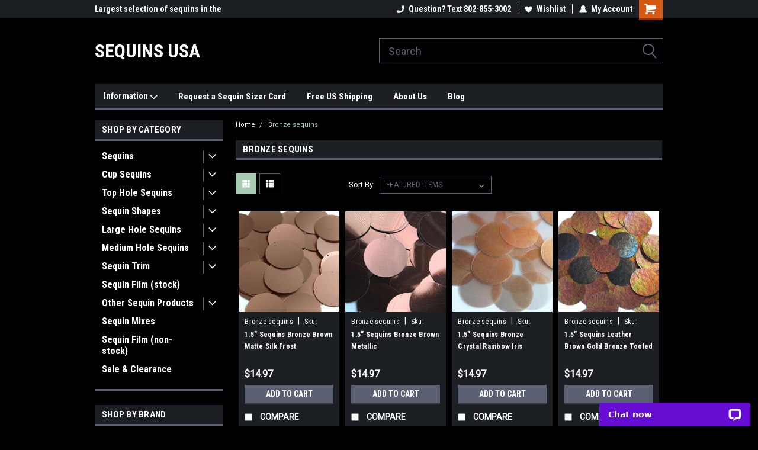

--- FILE ---
content_type: text/html; charset=UTF-8
request_url: https://www.sequinsusa.com/brands/bronze-sequins?page=1
body_size: 24577
content:


<!DOCTYPE html>
<html class="no-js" lang="en">
<head>
    <title>Bronze sequins Products - SequinsUSA</title>
    <link rel="dns-prefetch preconnect" href="https://cdn11.bigcommerce.com/s-o151h" crossorigin><link rel="dns-prefetch preconnect" href="https://fonts.googleapis.com/" crossorigin><link rel="dns-prefetch preconnect" href="https://fonts.gstatic.com/" crossorigin>
    <meta name="keywords" content="loose sequins,flat sequins,cup sequins,sequin trim,paillettes,Lentejuela,"><link rel='canonical' href='https://www.sequinsusa.com/brands/Bronze-sequins.html' /><meta name='platform' content='bigcommerce.stencil' />
    
            <link rel="next" href="/brands/bronze-sequins?page=2">

    <link href="https://cdn11.bigcommerce.com/s-o151h/product_images/Sequins%20USA%20favicon.jpg?t=1453684147" rel="shortcut icon">
    <meta name="viewport" content="width=device-width, initial-scale=1, maximum-scale=1">
    <script>
        // Change document class from no-js to js so we can detect this in css
        document.documentElement.className = document.documentElement.className.replace('no-js', 'js');
    </script>
    <script async src="https://cdn11.bigcommerce.com/s-o151h/stencil/191a2360-6fae-013d-cfb5-6e3ef077b7cf/e/b1363040-936c-0136-5ba0-636ea23f515a/dist/theme-bundle.head_async.js"></script>
    <link href="https://fonts.googleapis.com/css?family=Roboto+Condensed:400,700%7CRoboto:400&display=block" rel="stylesheet">
    <link data-stencil-stylesheet href="https://cdn11.bigcommerce.com/s-o151h/stencil/191a2360-6fae-013d-cfb5-6e3ef077b7cf/e/b1363040-936c-0136-5ba0-636ea23f515a/css/theme-344fa400-0da2-013e-b91e-464f199c97ff.css" rel="stylesheet">
    <!-- Start Tracking Code for analytics_facebook -->

<script>
!function(f,b,e,v,n,t,s){if(f.fbq)return;n=f.fbq=function(){n.callMethod?n.callMethod.apply(n,arguments):n.queue.push(arguments)};if(!f._fbq)f._fbq=n;n.push=n;n.loaded=!0;n.version='2.0';n.queue=[];t=b.createElement(e);t.async=!0;t.src=v;s=b.getElementsByTagName(e)[0];s.parentNode.insertBefore(t,s)}(window,document,'script','https://connect.facebook.net/en_US/fbevents.js');

fbq('set', 'autoConfig', 'false', '436920881006514');
fbq('dataProcessingOptions', ['LDU'], 0, 0);
fbq('init', '436920881006514', {"external_id":""});
fbq('set', 'agent', 'bigcommerce', '436920881006514');

function trackEvents() {
    var pathName = window.location.pathname;

    fbq('track', 'PageView', {}, "");

    // Search events start -- only fire if the shopper lands on the /search.php page
    if (pathName.indexOf('/search.php') === 0 && getUrlParameter('search_query')) {
        fbq('track', 'Search', {
            content_type: 'product_group',
            content_ids: [],
            search_string: getUrlParameter('search_query')
        });
    }
    // Search events end

    // Wishlist events start -- only fire if the shopper attempts to add an item to their wishlist
    if (pathName.indexOf('/wishlist.php') === 0 && getUrlParameter('added_product_id')) {
        fbq('track', 'AddToWishlist', {
            content_type: 'product_group',
            content_ids: []
        });
    }
    // Wishlist events end

    // Lead events start -- only fire if the shopper subscribes to newsletter
    if (pathName.indexOf('/subscribe.php') === 0 && getUrlParameter('result') === 'success') {
        fbq('track', 'Lead', {});
    }
    // Lead events end

    // Registration events start -- only fire if the shopper registers an account
    if (pathName.indexOf('/login.php') === 0 && getUrlParameter('action') === 'account_created') {
        fbq('track', 'CompleteRegistration', {}, "");
    }
    // Registration events end

    

    function getUrlParameter(name) {
        var cleanName = name.replace(/[\[]/, '\[').replace(/[\]]/, '\]');
        var regex = new RegExp('[\?&]' + cleanName + '=([^&#]*)');
        var results = regex.exec(window.location.search);
        return results === null ? '' : decodeURIComponent(results[1].replace(/\+/g, ' '));
    }
}

if (window.addEventListener) {
    window.addEventListener("load", trackEvents, false)
}
</script>
<noscript><img height="1" width="1" style="display:none" alt="null" src="https://www.facebook.com/tr?id=436920881006514&ev=PageView&noscript=1&a=plbigcommerce1.2&eid="/></noscript>

<!-- End Tracking Code for analytics_facebook -->

<!-- Start Tracking Code for analytics_googleanalytics -->

<meta name="google-site-verification" content="j2cHrCVSWsSNoBNKdqyMNDzcjaD7kkyMIfI55gKDHjQ" />

<!-- End Tracking Code for analytics_googleanalytics -->

<!-- Start Tracking Code for analytics_siteverification -->

<meta name="p:domain_verify" content="c80e61618a94eafa252f3fd742fc97fb"/>

<!-- End Tracking Code for analytics_siteverification -->


<script type="text/javascript" src="https://checkout-sdk.bigcommerce.com/v1/loader.js" defer ></script>
<script type="text/javascript">
var BCData = {};
</script>
<script src='https://searchserverapi1.com/widgets/bigcommerce/init.js?api_key=2B2c6h6S9Q' async ></script><script type="text/javascript"> !function(e){if(!window.pintrk){window.pintrk=function() {window.pintrk.queue.push(Array.prototype.slice.call(arguments))};var n=window.pintrk;n.queue=[],n.version="3.0";var t=document.createElement("script");t.async=!0,t.src=e;var r=document.getElementsByTagName("script")[0];r.parentNode.insertBefore(t,r)}} ("https://s.pinimg.com/ct/core.js"); pintrk('load','YOUR_TAG_ID', { em: '%%GLOBAL_BillingEmail%%', }); pintrk('page'); </script>
    
    
    
    
    
    
    
    
</head>
    <body id="body" class="main nine-sixty     base-layout   header-in-container">

        <!-- snippet location header -->
        <svg data-src="https://cdn11.bigcommerce.com/s-o151h/stencil/191a2360-6fae-013d-cfb5-6e3ef077b7cf/e/b1363040-936c-0136-5ba0-636ea23f515a/img/icon-sprite.svg" class="icons-svg-sprite"></svg>


        
<div class="header-container header-mn ">
    
    <div class="mbl-head-stick">
        <div class="top-menu">
            <div class="content">
                <!-- NEW BUTTON TO TRIGGER MAIN NAV WHEN STICKY -->
                <!-- <div class="alt-toggle">
            <h2 class="container-header btn"><span class="down-arrrow burger-menu"><i class="burger open" aria-hidden="true"><svg><use xlink:href="#icon-Menu" /></svg></i><i class="menu close" aria-hidden="true"><svg><use xlink:href="#icon-close" /></svg></i></span></h2>
            <h2 class="container-header text"><span class="mega-shop-text"></span></h2>
          </div> -->
    
                <!-- OPTIONAL SHORT MESSAGE LINK -->
                <!-- <div class="left">
              <a class="optional-message-link" href="">Put an optional message here.</a>
            </div> -->
    
                <div class="left-top-banner">
                    <div class="bnr-slider" data-slick='{
    "arrows": false,
    "mobileFirst": true,
    "slidesToShow": 1,
    "slidesToScroll": 1,
    "dots": false,
    "autoplay": true,
    "autoplaySpeed": 3500
}'>
        <p class="banner-text">SequinsUSA</p>
        <p class="banner-text">Largest selection of sequins in the world</p>
    <p class="banner-text">Quality sequins made in USA</p>
</div>                </div>
    
                <div class="right-top-banner full-rght cnt-none">
                    <ul class="right-main mbl-numb">
                        <li class="navUser-item left phone-number nav-br">
                            <a href="tel:Question? Text 802-855-3002">
                                <svg version="1.1" xmlns="http://www.w3.org/2000/svg" width="32" height="32" viewBox="0 0 32 32">
                                    <path
                                        d="M8.3 12.3l3-2.9c0.3-0.3 0.5-0.7 0.4-1.1l-0.9-6.7c0-0.7-0.8-1.2-1.5-1.2l-7.6 0.5c-0.3 0-0.6 0.3-0.6 0.6-1.6 8-0.6 16.7 5.9 23 6.5 6.4 15.2 7.3 23.4 5.9 0.3 0 0.6-0.3 0.6-0.7v-8c0-0.7-0.5-1.3-1.2-1.4l-6.2-0.4c-0.4 0-0.8 0.1-1.1 0.4l-3 3s-12.5 1.3-11.2-11z"
                                    ></path>
                                </svg>
                                Question? Text 802-855-3002
                            </a>
                        </li>
                    </ul>
                    <div class="right account-links">
                        <ul class="right-main">
                            <div class="rhgt-top">
                                <div class="nav-br">
                                    
                                 </div>
                                <li class="navUser-item left phone-number nav-br">
                                    <a href="tel:Question? Text 802-855-3002">
                                        <svg version="1.1" xmlns="http://www.w3.org/2000/svg" width="32" height="32" viewBox="0 0 32 32">
                                            <path
                                                d="M8.3 12.3l3-2.9c0.3-0.3 0.5-0.7 0.4-1.1l-0.9-6.7c0-0.7-0.8-1.2-1.5-1.2l-7.6 0.5c-0.3 0-0.6 0.3-0.6 0.6-1.6 8-0.6 16.7 5.9 23 6.5 6.4 15.2 7.3 23.4 5.9 0.3 0 0.6-0.3 0.6-0.7v-8c0-0.7-0.5-1.3-1.2-1.4l-6.2-0.4c-0.4 0-0.8 0.1-1.1 0.4l-3 3s-12.5 1.3-11.2-11z"
                                            ></path>
                                        </svg>
                                        Question? Text 802-855-3002
                                    </a>
                                </li>
                                  
                                <li class="navUser-item wsh-link nav-br">
                                    <a class="navUser-action" href="/wishlist.php">
                                        <svg version="1.1" xmlns="http://www.w3.org/2000/svg" width="32" height="32" viewBox="0 0 32 32">
                                            <path
                                                d="M0.6 13.9c0.4 1.4 1 2.6 2.1 3.6l13.5 14 13.5-14c1-1 1.7-2.2 2.1-3.6s0.4-2.7 0-4.1c-0.4-1.3-1-2.5-2.1-3.5-1-1-2.2-1.7-3.5-2.1s-2.7-0.4-4.1 0c-1.4 0.4-2.6 1-3.5 2.1l-2.3 2.8-2.3-2.8c-1-1-2.2-1.7-3.5-2.1s-2.7-0.4-4.1 0c-1.4 0.4-2.6 1-3.6 2.1-1 1-1.7 2.2-2.1 3.5s-0.4 2.7 0 4.1z"
                                            ></path>
                                        </svg>
                                        Wishlist
                                    </a>
                                </li>
                                 
                                <li class="navUser-item navUser-item--account nav-br">
                                    <a class="navUser-action anct-link">
                                        <svg version="1.1" xmlns="http://www.w3.org/2000/svg" width="32" height="32" viewBox="0 0 32 32">
                                            <path
                                                d="M31.8 27.3c-1.2-5.2-4.7-9-9.5-10.8 2.5-2 4-5.2 3.4-8.7-0.6-4-4-7.3-8.2-7.8-5.7-0.6-10.6 3.8-10.6 9.3s1.4 5.5 3.5 7.2c-4.7 1.7-8.3 5.6-9.5 10.8-0.4 1.9 1.1 3.7 3.1 3.7h24.6c2 0 3.5-1.8 3.1-3.7z"
                                            ></path>
                                        </svg>
                                        <span class="anct-title">My Account</span>
                                    </a>
                                    <ul class="acnt-popup">
                                        <li>
                                            <a class="navUser-action login" href="/login.php">Login</a>
                                        </li>
                                        <li>
                                            <a class="navUser-action create" href="/login.php?action=create_account">Sign Up</a>
                                        </li>
                                    </ul>
                                </li>
                                <li class="navUser-item navUser-item--cart ">
                                    <a class="navUser-action" data-cart-preview data-dropdown="cart-preview-dropdown" data-options="align:right" href="/cart.php">
                                        <span class="navUser-item-cartLabel">
                                            <i class="cart-icon" aria-hidden="true">
                                                <svg version="1.1" xmlns="http://www.w3.org/2000/svg" width="32" height="32" viewBox="0 0 32 32">
                                                    <path
                                                        d="M29.9 6.2h-21.3v-1.6c0-1.4-1.2-2.6-2.6-2.6h-4.2c-0.9 0-1.6 0.7-1.6 1.7s0.7 1.7 1.7 1.7h3.4v17.1c0 1.4 1.2 2.6 2.6 2.6h19.3c0.9 0 1.7-0.7 1.7-1.7s-0.7-1.7-1.7-1.7h-18.6v-1.2l21.5-2.8c1.1-0.2 1.9-1.1 2-2.2v-7.1c0-1.2-1-2.1-2.1-2.1zM6.5 25.3c-1.6 0-2.8 1.3-2.8 2.8s1.3 2.8 2.8 2.8 2.8-1.3 2.8-2.8-1.3-2.8-2.8-2.8zM24.4 25.3c-1.6 0-2.8 1.3-2.8 2.8s1.3 2.8 2.8 2.8 2.8-1.3 2.8-2.8-1.3-2.8-2.8-2.8z"
                                                    ></path>
                                                </svg>
                                            </i>
                                        </span>
                                        <span class="countPill cart-quantity">0</span>
                                    </a>
    
                                    <div class="dropdown-menu" id="cart-preview-dropdown" data-dropdown-content aria-hidden="true"></div>
                                </li>
                            </div>
                        </ul>
                    </div>
                </div>
                <div class="clear"></div>
            </div>
        </div>
    
        <div class="header-container mbl-main full-width  full-width in-container">
            <div class="header-padding">
                <div class="header-padding">
                    <header class="header" role="banner">
                        <a href="#" class="mobileMenu-toggle" data-mobile-menu-toggle="menu">
                            <span class="mobileMenu-toggleIcon">Toggle menu</span>
                        </a>
    
                        <div class="header-logo header-logo--left">
                            <a href="https://www.sequinsusa.com/">
        <span class="header-logo-text">Sequins USA</span>
</a>
                        </div>
                         
                         <span id="menu" class="is-srOnly mbl-tgl" style="display: none !important;"></span>
                        <div class="mbl-srch-icon">
                            <svg class="search-icon"><use xlink:href="#icon-search"></use></svg>
                        </div>
                        <div class="navPages-container dsk-search-bar mbl-srchbar inside-header left-logo search-container not-sticky" data-menu>
                            <nav class="navPages">
                                <span class="srch-close">
                                    <svg version="1.1" xmlns="http://www.w3.org/2000/svg" width="32" height="32" viewBox="0 0 32 32">
                                        <path d="M0 2.6l13.4 13.4-13.4 13.3 2.6 2.6 13.4-13.4 13.4 13.4 2.6-2.6-13.4-13.4 13.4-13.4-2.6-2.5-13.4 13.4-13.3-13.4-2.7 2.6z"></path>
                                    </svg>
                                </span>
                                <div class="navPages-quickSearch right searchbar">
                                    <div class="container">
    <!-- snippet location forms_search -->
    <form class="form" action="/search.php">
        <fieldset class="form-fieldset">
            <div class="form-field">
                <label class="u-hiddenVisually" for="search_query">Search</label>
                <input class="form-input" data-search-quick name="search_query" id="search_query" data-error-message="Search field cannot be empty." placeholder="Search" autocomplete="off">
                <div class="search-icon"><svg class="header-icon search-icon" title="submit" alt="submit"><use xlink:href="#icon-search"></use></svg></div>
                <input class="button button--primary form-prefixPostfix-button--postfix" type="submit" value="">
            </div>
        </fieldset>
        <div class="clear"></div>
    </form>
    <div id="search-action-buttons" class="search-buttons-container">
      <div class="align-right">
      <!-- <a href="#" class="reset quicksearch" aria-label="reset search" role="button" style="inline-block;">
        <span class="reset" aria-hidden="true">Reset Search</span>
      </a> -->
      <a href="#" class="modal-close custom-quick-search" aria-label="Close" role="button" style="inline-block;">
        <span aria-hidden="true">&#215;</span>
      </a>
      <div class="clear"></div>
      </div>
      <div class="clear"></div>
    </div>
      <section id="quickSearch" class="quickSearchResults" data-bind="html: results">
      </section>
      <div class="clear"></div>
</div>
                                </div>
                            </nav>
                        </div>
                        <div class="navPages-container mbl-search-bar mbl-srchbar inside-header left-logo search-container not-sticky" data-menu>
                            <nav class="navPages">
                                <span class="srch-close">
                                    <svg version="1.1" xmlns="http://www.w3.org/2000/svg" width="32" height="32" viewBox="0 0 32 32">
                                        <path d="M0 2.6l13.4 13.4-13.4 13.3 2.6 2.6 13.4-13.4 13.4 13.4 2.6-2.6-13.4-13.4 13.4-13.4-2.6-2.5-13.4 13.4-13.3-13.4-2.7 2.6z"></path>
                                    </svg>
                                </span>
                                <div class="navPages-quickSearch right searchbar">
                                    <div class="container">
    <!-- snippet location forms_search -->
    <form class="form" action="/search.php">
        <fieldset class="form-fieldset">
            <div class="form-field">
                <label class="u-hiddenVisually" for="search_query">Search</label>
                <input class="form-input" data-search-quick name="search_query" id="search_query" data-error-message="Search field cannot be empty." placeholder="Search" autocomplete="off">
                <div class="search-icon"><svg class="header-icon search-icon" title="submit" alt="submit"><use xlink:href="#icon-search"></use></svg></div>
                <input class="button button--primary form-prefixPostfix-button--postfix" type="submit" value="">
            </div>
        </fieldset>
        <div class="clear"></div>
    </form>
    <div id="search-action-buttons" class="search-buttons-container">
      <div class="align-right">
      <!-- <a href="#" class="reset quicksearch" aria-label="reset search" role="button" style="inline-block;">
        <span class="reset" aria-hidden="true">Reset Search</span>
      </a> -->
      <a href="#" class="modal-close custom-quick-search" aria-label="Close" role="button" style="inline-block;">
        <span aria-hidden="true">&#215;</span>
      </a>
      <div class="clear"></div>
      </div>
      <div class="clear"></div>
    </div>
      <section id="quickSearch" class="quickSearchResults" data-bind="html: results">
      </section>
      <div class="clear"></div>
</div>
                                </div>
                            </nav>
                        </div>
                                                 <div class="clear"></div>
                        <div class="mobile-menu navPages-container" id="menu" data-menu>
                            <nav class="navPages">
    <ul class="navPages-list">
        <div class="nav-align">
        <div class="custom-pages-nav">
            <div id="mobile-menu">
              <div class="category-menu mbl-cat">
                <h2 class="container-header mobile">Shop By Category</h2>
                    <li class="navPages-item mobile">
                        <a class="navPages-action has-subMenu" href="https://www.sequinsusa.com/sequins/">
    Sequins <i class="fa fa-chevron-down main-nav" aria-hidden="true"><svg><use xlink:href="#icon-dropdown" /></svg></i>
</a>
<div class="navPage-subMenu" id="navPages-348" aria-hidden="true" tabindex="-1">
    <ul class="navPage-subMenu-list">
            <li class="navPage-subMenu-item">
                    <a class="navPage-subMenu-action navPages-action" href="https://www.sequinsusa.com/sequins/3mm-sequins/">3mm Sequins</a>
            </li>
            <li class="navPage-subMenu-item">
                    <a class="navPage-subMenu-action navPages-action" href="https://www.sequinsusa.com/sequins/4mm-sequins/">4mm Sequins</a>
            </li>
            <li class="navPage-subMenu-item">
                    <a class="navPage-subMenu-action navPages-action" href="https://www.sequinsusa.com/sequins/5mm-sequins/">5mm Sequins</a>
            </li>
            <li class="navPage-subMenu-item">
                    <a class="navPage-subMenu-action navPages-action" href="https://www.sequinsusa.com/sequins/6mm-sequins/">6mm Sequins</a>
            </li>
            <li class="navPage-subMenu-item">
                    <a class="navPage-subMenu-action navPages-action" href="https://www.sequinsusa.com/sequins/8mm-sequins/">8mm Sequins</a>
            </li>
            <li class="navPage-subMenu-item">
                    <a class="navPage-subMenu-action navPages-action" href="https://www.sequinsusa.com/sequins/10mm-sequins/">10mm Sequins</a>
            </li>
            <li class="navPage-subMenu-item">
                    <a class="navPage-subMenu-action navPages-action" href="https://www.sequinsusa.com/sequins/15mm-sequins/">15mm Sequins</a>
            </li>
            <li class="navPage-subMenu-item">
                    <a class="navPage-subMenu-action navPages-action" href="https://www.sequinsusa.com/sequins/20mm-sequins/">20mm Sequins</a>
            </li>
    </ul>
</div>
                    </li>
                    <li class="navPages-item mobile">
                        <a class="navPages-action has-subMenu" href="https://www.sequinsusa.com/cup-sequins/">
    Cup Sequins <i class="fa fa-chevron-down main-nav" aria-hidden="true"><svg><use xlink:href="#icon-dropdown" /></svg></i>
</a>
<div class="navPage-subMenu" id="navPages-361" aria-hidden="true" tabindex="-1">
    <ul class="navPage-subMenu-list">
            <li class="navPage-subMenu-item">
                    <a class="navPage-subMenu-action navPages-action" href="https://www.sequinsusa.com/3mm-cup-sequins/">3mm cup sequins</a>
            </li>
            <li class="navPage-subMenu-item">
                    <a class="navPage-subMenu-action navPages-action" href="https://www.sequinsusa.com/cup-sequins/4mm-cup-sequins/">4mm cup sequins</a>
            </li>
            <li class="navPage-subMenu-item">
                    <a class="navPage-subMenu-action navPages-action" href="https://www.sequinsusa.com/cup-sequins/5mm-cup-sequins/">5mm cup sequins</a>
            </li>
            <li class="navPage-subMenu-item">
                    <a class="navPage-subMenu-action navPages-action" href="https://www.sequinsusa.com/cup-sequins/6mm-cup-sequins/">6mm cup sequins</a>
            </li>
            <li class="navPage-subMenu-item">
                    <a class="navPage-subMenu-action navPages-action" href="https://www.sequinsusa.com/cup-sequins/8mm-cup-sequins/">8mm cup sequins</a>
            </li>
            <li class="navPage-subMenu-item">
                    <a class="navPage-subMenu-action navPages-action" href="https://www.sequinsusa.com/10mm-cup-sequins/">10mm cup sequins</a>
            </li>
            <li class="navPage-subMenu-item">
                    <a class="navPage-subMenu-action navPages-action" href="https://www.sequinsusa.com/12mm-cup-sequins/">12mm cup sequins</a>
            </li>
            <li class="navPage-subMenu-item">
                    <a class="navPage-subMenu-action navPages-action" href="https://www.sequinsusa.com/cup-sequins/20mm-cup-sequins/">20mm cup sequins</a>
            </li>
    </ul>
</div>
                    </li>
                    <li class="navPages-item mobile">
                        <a class="navPages-action has-subMenu" href="https://www.sequinsusa.com/top-hole-sequins/">
    Top Hole Sequins <i class="fa fa-chevron-down main-nav" aria-hidden="true"><svg><use xlink:href="#icon-dropdown" /></svg></i>
</a>
<div class="navPage-subMenu" id="navPages-465" aria-hidden="true" tabindex="-1">
    <ul class="navPage-subMenu-list">
            <li class="navPage-subMenu-item">
                    <a class="navPage-subMenu-action navPages-action" href="https://www.sequinsusa.com/6mm-sequins/">6mm Sequins</a>
            </li>
            <li class="navPage-subMenu-item">
                    <a class="navPage-subMenu-action navPages-action" href="https://www.sequinsusa.com/8mm-sequins/">8mm Sequins</a>
            </li>
            <li class="navPage-subMenu-item">
                    <a class="navPage-subMenu-action navPages-action" href="https://www.sequinsusa.com/10mm-sequins/">10mm Sequins</a>
            </li>
            <li class="navPage-subMenu-item">
                    <a class="navPage-subMenu-action navPages-action" href="https://www.sequinsusa.com/top-hole-sequins/12mm-sequins/">12mm Sequins</a>
            </li>
            <li class="navPage-subMenu-item">
                    <a class="navPage-subMenu-action navPages-action" href="https://www.sequinsusa.com/top-hole-sequins/15mm-sequins/">15mm Sequins</a>
            </li>
            <li class="navPage-subMenu-item">
                    <a class="navPage-subMenu-action navPages-action" href="https://www.sequinsusa.com/top-hole-sequins/18mm-sequins/">18mm Sequins</a>
            </li>
            <li class="navPage-subMenu-item">
                    <a class="navPage-subMenu-action navPages-action" href="https://www.sequinsusa.com/top-hole-sequins/20mm-sequins/">20mm Sequins</a>
            </li>
            <li class="navPage-subMenu-item">
                    <a class="navPage-subMenu-action navPages-action" href="https://www.sequinsusa.com/top-hole-sequins/24mm-sequins/">24mm Sequins</a>
            </li>
            <li class="navPage-subMenu-item">
                    <a class="navPage-subMenu-action navPages-action" href="https://www.sequinsusa.com/top-hole-sequins/30mm-sequins/">30mm Sequins</a>
            </li>
            <li class="navPage-subMenu-item">
                    <a class="navPage-subMenu-action navPages-action" href="https://www.sequinsusa.com/top-hole-sequins/40mm-sequins/">40mm Sequins</a>
            </li>
            <li class="navPage-subMenu-item">
                    <a class="navPage-subMenu-action navPages-action" href="https://www.sequinsusa.com/top-hole-sequins/50mm-sequins/">50mm Sequins</a>
            </li>
            <li class="navPage-subMenu-item">
                    <a class="navPage-subMenu-action navPages-action" href="https://www.sequinsusa.com/top-hole-sequins/60mm-sequins/">60mm Sequins</a>
            </li>
            <li class="navPage-subMenu-item">
                    <a class="navPage-subMenu-action navPages-action" href="https://www.sequinsusa.com/top-hole-sequins/70mm-sequins/">70mm Sequins</a>
            </li>
            <li class="navPage-subMenu-item">
                    <a class="navPage-subMenu-action navPages-action" href="https://www.sequinsusa.com/top-hole-sequins/1-5-sequins/">1.5&quot; Sequins</a>
            </li>
            <li class="navPage-subMenu-item">
                    <a class="navPage-subMenu-action navPages-action" href="https://www.sequinsusa.com/top-hole-sequins/2-sequins/">2&quot; Sequins</a>
            </li>
            <li class="navPage-subMenu-item">
                    <a class="navPage-subMenu-action navPages-action" href="https://www.sequinsusa.com/top-hole-sequins/2-5-sequins/">2.5&quot; Sequins</a>
            </li>
            <li class="navPage-subMenu-item">
                    <a class="navPage-subMenu-action navPages-action" href="https://www.sequinsusa.com/top-hole-sequins/3-sequins/">3&quot; Sequins</a>
            </li>
            <li class="navPage-subMenu-item">
                    <a class="navPage-subMenu-action navPages-action" href="https://www.sequinsusa.com/top-hole-sequins/4-100mm-sequins/">4&quot; ( 100mm ) Sequins</a>
            </li>
            <li class="navPage-subMenu-item">
                    <a class="navPage-subMenu-action navPages-action" href="https://www.sequinsusa.com/top-hole-sequins/6-150mm-sequins/">6&quot; ( 150mm ) Sequins</a>
            </li>
            <li class="navPage-subMenu-item">
                    <a class="navPage-subMenu-action navPages-action" href="https://www.sequinsusa.com/reversible-duo-sequins/">Reversible Duo Sequins</a>
            </li>
    </ul>
</div>
                    </li>
                    <li class="navPages-item mobile">
                        <a class="navPages-action has-subMenu" href="https://www.sequinsusa.com/sequin-shapes/">
    Sequin Shapes <i class="fa fa-chevron-down main-nav" aria-hidden="true"><svg><use xlink:href="#icon-dropdown" /></svg></i>
</a>
<div class="navPage-subMenu" id="navPages-353" aria-hidden="true" tabindex="-1">
    <ul class="navPage-subMenu-list">
            <li class="navPage-subMenu-item">
                    <a class="navPage-subMenu-action navPages-action" href="https://www.sequinsusa.com/sequin-shapes/fishscale-fin-sequin-shapes/">Fishscale Fin Sequin Shapes</a>
            </li>
            <li class="navPage-subMenu-item">
                    <a class="navPage-subMenu-action navPages-action" href="https://www.sequinsusa.com/sequin-shapes/leaf-and-flower-sequin-shapes/">Leaf and Flower Sequin Shapes</a>
            </li>
            <li class="navPage-subMenu-item">
                    <a class="navPage-subMenu-action navPages-action" href="https://www.sequinsusa.com/sequin-shapes/navette-leaf-sequin-shapes/">Navette Leaf Sequin Shapes</a>
            </li>
            <li class="navPage-subMenu-item">
                    <a
                        class="navPage-subMenu-action navPages-action has-subMenu"
                        href="https://www.sequinsusa.com/sequin-shapes/oval-sequins/">
                        Oval Sequins <i class="fa fa-chevron-down" aria-hidden="true"><svg><use xlink:href="#icon-chevron-down" /></svg></i>
                    </a>
                    <ul class="navPage-childList" id="navPages-394">
                        <li class="navPage-childList-item">
                            <a class="navPage-childList-action navPages-action" href="https://www.sequinsusa.com/sequin-shapes/oval-sequins/1-5-oval-sequin-shapes/">1.5&quot; Oval Sequin Shapes</a>
                        </li>
                        <li class="navPage-childList-item">
                            <a class="navPage-childList-action navPages-action" href="https://www.sequinsusa.com/sequin-shapes/oval-sequins/1-5-oval-sequins/">1.5&quot; Oval Sequins</a>
                        </li>
                        <li class="navPage-childList-item">
                            <a class="navPage-childList-action navPages-action" href="https://www.sequinsusa.com/small-oval-sequins/">Small Oval Sequins</a>
                        </li>
                        <li class="navPage-childList-item">
                            <a class="navPage-childList-action navPages-action" href="https://www.sequinsusa.com/sequin-shapes/oval-sequins/2-oval-sequins/">2&quot; Oval Sequins</a>
                        </li>
                        <li class="navPage-childList-item">
                            <a class="navPage-childList-action navPages-action" href="https://www.sequinsusa.com/sequin-shapes/oval-sequins/oval-egg-sequins/">Oval Egg Sequins</a>
                        </li>
                    </ul>
            </li>
            <li class="navPage-subMenu-item">
                    <a class="navPage-subMenu-action navPages-action" href="https://www.sequinsusa.com/sequin-shapes/rectangle-sequin-shapes/">Rectangle Sequin Shapes</a>
            </li>
            <li class="navPage-subMenu-item">
                    <a class="navPage-subMenu-action navPages-action" href="https://www.sequinsusa.com/snowflake-sequins/">Snowflake Sequins</a>
            </li>
            <li class="navPage-subMenu-item">
                    <a class="navPage-subMenu-action navPages-action" href="https://www.sequinsusa.com/sequin-shapes/fishscale-fin-sequins/">Fishscale Fin Sequins</a>
            </li>
            <li class="navPage-subMenu-item">
                    <a class="navPage-subMenu-action navPages-action" href="https://www.sequinsusa.com/sequin-shapes/navette-leaf-sequins/">Navette Leaf Sequins</a>
            </li>
            <li class="navPage-subMenu-item">
                    <a class="navPage-subMenu-action navPages-action" href="https://www.sequinsusa.com/sequin-shapes/sequin-diamonds/">Sequin Diamonds</a>
            </li>
            <li class="navPage-subMenu-item">
                    <a class="navPage-subMenu-action navPages-action" href="https://www.sequinsusa.com/sequin-shapes/teardrop-sequin-shapes/">Teardrop Sequin Shapes</a>
            </li>
            <li class="navPage-subMenu-item">
                    <a class="navPage-subMenu-action navPages-action" href="https://www.sequinsusa.com/sequin-shapes/sequin-leaves-and-flowers/">Sequin Leaves and Flowers</a>
            </li>
            <li class="navPage-subMenu-item">
                    <a
                        class="navPage-subMenu-action navPages-action has-subMenu"
                        href="https://www.sequinsusa.com/sequin-shapes/stars-moons-and-celestial-sequins/">
                        Stars, Moons and Celestial Sequins <i class="fa fa-chevron-down" aria-hidden="true"><svg><use xlink:href="#icon-chevron-down" /></svg></i>
                    </a>
                    <ul class="navPage-childList" id="navPages-400">
                        <li class="navPage-childList-item">
                            <a class="navPage-childList-action navPages-action" href="https://www.sequinsusa.com/north-stars/">North Stars</a>
                        </li>
                        <li class="navPage-childList-item">
                            <a class="navPage-childList-action navPages-action" href="https://www.sequinsusa.com/4-point-stars/">4 Point Stars</a>
                        </li>
                        <li class="navPage-childList-item">
                            <a class="navPage-childList-action navPages-action" href="https://www.sequinsusa.com/5-point-stars/">5 Point Stars</a>
                        </li>
                        <li class="navPage-childList-item">
                            <a class="navPage-childList-action navPages-action" href="https://www.sequinsusa.com/5mm-star-sequins/">5mm Star Sequins</a>
                        </li>
                    </ul>
            </li>
            <li class="navPage-subMenu-item">
                    <a class="navPage-subMenu-action navPages-action" href="https://www.sequinsusa.com/sequin-shapes/fish-birds-shells-and-animals/">Fish, Birds, and Animals</a>
            </li>
            <li class="navPage-subMenu-item">
                    <a class="navPage-subMenu-action navPages-action" href="https://www.sequinsusa.com/shell-sequins/">Shell Sequins</a>
            </li>
            <li class="navPage-subMenu-item">
                    <a class="navPage-subMenu-action navPages-action" href="https://www.sequinsusa.com/sequin-shapes/pearl-drop-sequins/">Pearl Drop Sequins</a>
            </li>
            <li class="navPage-subMenu-item">
                    <a class="navPage-subMenu-action navPages-action" href="https://www.sequinsusa.com/sequin-shapes/heart-sequins/">Heart Sequins</a>
            </li>
            <li class="navPage-subMenu-item">
                    <a class="navPage-subMenu-action navPages-action" href="https://www.sequinsusa.com/sequin-shapes/sequin-crosses/">Sequin Crosses</a>
            </li>
            <li class="navPage-subMenu-item">
                    <a
                        class="navPage-subMenu-action navPages-action has-subMenu"
                        href="https://www.sequinsusa.com/sequin-shapes/gem-sequins/">
                        Gem Sequins <i class="fa fa-chevron-down" aria-hidden="true"><svg><use xlink:href="#icon-chevron-down" /></svg></i>
                    </a>
                    <ul class="navPage-childList" id="navPages-458">
                        <li class="navPage-childList-item">
                            <a class="navPage-childList-action navPages-action" href="https://www.sequinsusa.com/sequin-shapes/gem-sequins/oval-gem-sequins/">Oval Gem Sequins</a>
                        </li>
                        <li class="navPage-childList-item">
                            <a class="navPage-childList-action navPages-action" href="https://www.sequinsusa.com/sequin-shapes/gem-sequins/teardrop-gem-sequins/">Teardrop Gem Sequins</a>
                        </li>
                    </ul>
            </li>
            <li class="navPage-subMenu-item">
                    <a
                        class="navPage-subMenu-action navPages-action has-subMenu"
                        href="https://www.sequinsusa.com/sequin-shapes/rectangular-sequins/">
                        Rectangular Sequins <i class="fa fa-chevron-down" aria-hidden="true"><svg><use xlink:href="#icon-chevron-down" /></svg></i>
                    </a>
                    <ul class="navPage-childList" id="navPages-519">
                        <li class="navPage-childList-item">
                            <a class="navPage-childList-action navPages-action" href="https://www.sequinsusa.com/sequin-shapes/rectangular-sequins/sequin-rectangles-2-hole/">Sequin Rectangles 2 hole</a>
                        </li>
                        <li class="navPage-childList-item">
                            <a class="navPage-childList-action navPages-action" href="https://www.sequinsusa.com/sequin-shapes/rectangular-sequins/sequin-rectangles/">Sequin Rectangles</a>
                        </li>
                        <li class="navPage-childList-item">
                            <a class="navPage-childList-action navPages-action" href="https://www.sequinsusa.com/sequin-shapes/rectangular-sequins/sequin-rectangles-skinny/">Sequin Rectangles Skinny</a>
                        </li>
                    </ul>
            </li>
            <li class="navPage-subMenu-item">
                    <a class="navPage-subMenu-action navPages-action" href="https://www.sequinsusa.com/sequin-shapes/square-sequins/">Square Sequins</a>
            </li>
            <li class="navPage-subMenu-item">
                    <a class="navPage-subMenu-action navPages-action" href="https://www.sequinsusa.com/sequin-shapes/square-diamond-sequins/">Square Diamond Sequins</a>
            </li>
            <li class="navPage-subMenu-item">
                    <a class="navPage-subMenu-action navPages-action" href="https://www.sequinsusa.com/sequin-shapes/whimsical-sequin-shapes/">Whimsical Sequin Shapes</a>
            </li>
            <li class="navPage-subMenu-item">
                    <a class="navPage-subMenu-action navPages-action" href="https://www.sequinsusa.com/sequin-shapes/other-sequin-shapes/">Other Sequin Shapes</a>
            </li>
            <li class="navPage-subMenu-item">
                    <a class="navPage-subMenu-action navPages-action" href="https://www.sequinsusa.com/sequin-shapes/cloud-sequins/">Cloud Sequins</a>
            </li>
    </ul>
</div>
                    </li>
                    <li class="navPages-item mobile">
                        <a class="navPages-action has-subMenu" href="https://www.sequinsusa.com/large-hole-sequins/">
    Large Hole Sequins <i class="fa fa-chevron-down main-nav" aria-hidden="true"><svg><use xlink:href="#icon-dropdown" /></svg></i>
</a>
<div class="navPage-subMenu" id="navPages-391" aria-hidden="true" tabindex="-1">
    <ul class="navPage-subMenu-list">
            <li class="navPage-subMenu-item">
                    <a class="navPage-subMenu-action navPages-action" href="https://www.sequinsusa.com/large-hole-sequins/20mm-round/">20mm Round</a>
            </li>
            <li class="navPage-subMenu-item">
                    <a class="navPage-subMenu-action navPages-action" href="https://www.sequinsusa.com/large-hole-sequins/oval/">Oval</a>
            </li>
    </ul>
</div>
                    </li>
                    <li class="navPages-item mobile">
                        <a class="navPages-action has-subMenu" href="https://www.sequinsusa.com/medium-hole-sequins/">
    Medium Hole Sequins <i class="fa fa-chevron-down main-nav" aria-hidden="true"><svg><use xlink:href="#icon-dropdown" /></svg></i>
</a>
<div class="navPage-subMenu" id="navPages-529" aria-hidden="true" tabindex="-1">
    <ul class="navPage-subMenu-list">
            <li class="navPage-subMenu-item">
                    <a class="navPage-subMenu-action navPages-action" href="https://www.sequinsusa.com/10mm-flat-sequins/">10mm Flat Sequins</a>
            </li>
            <li class="navPage-subMenu-item">
                    <a class="navPage-subMenu-action navPages-action" href="https://www.sequinsusa.com/3mm-cup/">3mm cup</a>
            </li>
            <li class="navPage-subMenu-item">
                    <a class="navPage-subMenu-action navPages-action" href="https://www.sequinsusa.com/3mm-flat-sequins/">3mm Flat Sequins</a>
            </li>
            <li class="navPage-subMenu-item">
                    <a class="navPage-subMenu-action navPages-action" href="https://www.sequinsusa.com/4mm-cup/">4mm cup</a>
            </li>
            <li class="navPage-subMenu-item">
                    <a class="navPage-subMenu-action navPages-action" href="https://www.sequinsusa.com/4mm-flat-sequins/">4mm Flat Sequins</a>
            </li>
            <li class="navPage-subMenu-item">
                    <a class="navPage-subMenu-action navPages-action" href="https://www.sequinsusa.com/5mm-cup/">5mm cup</a>
            </li>
            <li class="navPage-subMenu-item">
                    <a class="navPage-subMenu-action navPages-action" href="https://www.sequinsusa.com/5mm-flat-sequins/">5mm Flat Sequins</a>
            </li>
            <li class="navPage-subMenu-item">
                    <a class="navPage-subMenu-action navPages-action" href="https://www.sequinsusa.com/6mm-flat-sequins/">6mm Flat Sequins</a>
            </li>
            <li class="navPage-subMenu-item">
                    <a class="navPage-subMenu-action navPages-action" href="https://www.sequinsusa.com/8mm-flat-sequins/">8mm Flat Sequins</a>
            </li>
            <li class="navPage-subMenu-item">
                    <a class="navPage-subMenu-action navPages-action" href="https://www.sequinsusa.com/6mm-cup/">6mm cup</a>
            </li>
            <li class="navPage-subMenu-item">
                    <a class="navPage-subMenu-action navPages-action" href="https://www.sequinsusa.com/8mm-cup/">8mm cup</a>
            </li>
            <li class="navPage-subMenu-item">
                    <a class="navPage-subMenu-action navPages-action" href="https://www.sequinsusa.com/10mm-cup/">10mm cup</a>
            </li>
            <li class="navPage-subMenu-item">
                    <a class="navPage-subMenu-action navPages-action" href="https://www.sequinsusa.com/12mm-cup/">12mm cup</a>
            </li>
            <li class="navPage-subMenu-item">
                    <a class="navPage-subMenu-action navPages-action" href="https://www.sequinsusa.com/medium-hole-sequins-1/">Top Hole Sequins</a>
            </li>
    </ul>
</div>
                    </li>
                    <li class="navPages-item mobile">
                        <a class="navPages-action has-subMenu" href="https://www.sequinsusa.com/sequin-trim/">
    Sequin Trim <i class="fa fa-chevron-down main-nav" aria-hidden="true"><svg><use xlink:href="#icon-dropdown" /></svg></i>
</a>
<div class="navPage-subMenu" id="navPages-350" aria-hidden="true" tabindex="-1">
    <ul class="navPage-subMenu-list">
            <li class="navPage-subMenu-item">
                    <a class="navPage-subMenu-action navPages-action" href="https://www.sequinsusa.com/sequin-trim/4mm-sequin-trim/">4mm sequin trim</a>
            </li>
            <li class="navPage-subMenu-item">
                    <a class="navPage-subMenu-action navPages-action" href="https://www.sequinsusa.com/sequin-trim/5mm-cup-sequin-trim/">5mm cup sequin trim</a>
            </li>
            <li class="navPage-subMenu-item">
                    <a class="navPage-subMenu-action navPages-action" href="https://www.sequinsusa.com/sequin-trim/6mm-sequin-trim/">6mm sequin trim</a>
            </li>
            <li class="navPage-subMenu-item">
                    <a class="navPage-subMenu-action navPages-action" href="https://www.sequinsusa.com/sequin-trim/8mm-cup-sequin-trim/">8mm cup sequin trim</a>
            </li>
            <li class="navPage-subMenu-item">
                    <a class="navPage-subMenu-action navPages-action" href="https://www.sequinsusa.com/sequin-trim/8mm-sequin-trim/">8mm sequin trim</a>
            </li>
            <li class="navPage-subMenu-item">
                    <a class="navPage-subMenu-action navPages-action" href="https://www.sequinsusa.com/sequin-trim/10mm-sequin-trim/">10mm sequin trim</a>
            </li>
            <li class="navPage-subMenu-item">
                    <a class="navPage-subMenu-action navPages-action" href="https://www.sequinsusa.com/sequin-trim/beaded-sequin-trim/">Beaded Sequin Trim</a>
            </li>
            <li class="navPage-subMenu-item">
                    <a
                        class="navPage-subMenu-action navPages-action has-subMenu"
                        href="https://www.sequinsusa.com/sequin-trim/iron-on-sequin-trim/">
                        Iron On Sequin Trim <i class="fa fa-chevron-down" aria-hidden="true"><svg><use xlink:href="#icon-chevron-down" /></svg></i>
                    </a>
                    <ul class="navPage-childList" id="navPages-406">
                        <li class="navPage-childList-item">
                            <a class="navPage-childList-action navPages-action" href="https://www.sequinsusa.com/sequin-trim/iron-on-sequin-trim/10mm-round/">10mm Round</a>
                        </li>
                        <li class="navPage-childList-item">
                            <a class="navPage-childList-action navPages-action" href="https://www.sequinsusa.com/sequin-trim/iron-on-sequin-trim/8mm-round/">8mm Round</a>
                        </li>
                    </ul>
            </li>
    </ul>
</div>
                    </li>
                    <li class="navPages-item mobile">
                        <a class="navPages-action" href="https://www.sequinsusa.com/sequin-film-stock/">Sequin Film (stock)</a>
                    </li>
                    <li class="navPages-item mobile">
                        <a class="navPages-action has-subMenu" href="https://www.sequinsusa.com/other-sequin-products/">
    Other Sequin Products <i class="fa fa-chevron-down main-nav" aria-hidden="true"><svg><use xlink:href="#icon-dropdown" /></svg></i>
</a>
<div class="navPage-subMenu" id="navPages-485" aria-hidden="true" tabindex="-1">
    <ul class="navPage-subMenu-list">
            <li class="navPage-subMenu-item">
                    <a class="navPage-subMenu-action navPages-action" href="https://www.sequinsusa.com/other-sequin-products/glitter-fabric-shapes/">Glitter Fabric Shapes</a>
            </li>
            <li class="navPage-subMenu-item">
                    <a class="navPage-subMenu-action navPages-action" href="https://www.sequinsusa.com/sequin-beads/">Sequin Beads</a>
            </li>
            <li class="navPage-subMenu-item">
                    <a class="navPage-subMenu-action navPages-action" href="https://www.sequinsusa.com/other-sequin-products/multi-hole-sequins/">Multi Hole Sequins</a>
            </li>
            <li class="navPage-subMenu-item">
                    <a class="navPage-subMenu-action navPages-action" href="https://www.sequinsusa.com/other-sequin-products/no-hole-sequins/">No Hole Sequins</a>
            </li>
            <li class="navPage-subMenu-item">
                    <a
                        class="navPage-subMenu-action navPages-action has-subMenu"
                        href="https://www.sequinsusa.com/other-sequin-products/vinyl/">
                        Vinyl <i class="fa fa-chevron-down" aria-hidden="true"><svg><use xlink:href="#icon-chevron-down" /></svg></i>
                    </a>
                    <ul class="navPage-childList" id="navPages-419">
                        <li class="navPage-childList-item">
                            <a class="navPage-childList-action navPages-action" href="https://www.sequinsusa.com/other-sequin-products/vinyl/decorative-rounds/">Decorative Rounds</a>
                        </li>
                        <li class="navPage-childList-item">
                            <a class="navPage-childList-action navPages-action" href="https://www.sequinsusa.com/other-sequin-products/vinyl/opaque/">Opaque</a>
                        </li>
                        <li class="navPage-childList-item">
                            <a class="navPage-childList-action navPages-action" href="https://www.sequinsusa.com/other-sequin-products/vinyl/transparent/">Transparent</a>
                        </li>
                    </ul>
            </li>
            <li class="navPage-subMenu-item">
                    <a class="navPage-subMenu-action navPages-action" href="https://www.sequinsusa.com/other-sequin-products/safety-pins/">Safety Pins</a>
            </li>
            <li class="navPage-subMenu-item">
                    <a class="navPage-subMenu-action navPages-action" href="https://www.sequinsusa.com/glitter/">Glitter</a>
            </li>
    </ul>
</div>
                    </li>
                    <li class="navPages-item mobile">
                        <a class="navPages-action" href="https://www.sequinsusa.com/sequin-mixes/">Sequin Mixes</a>
                    </li>
                    <li class="navPages-item mobile">
                        <a class="navPages-action" href="https://www.sequinsusa.com/sequin-film-non-stock/">Sequin Film (non-stock)</a>
                    </li>
                    <li class="navPages-item mobile">
                        <a class="navPages-action" href="https://www.sequinsusa.com/last-sparkle-sequins/">Sale &amp; Clearance</a>
                    </li>
              </div>

            <div class="brand-menu mbl-cat">
              <h2 class="container-header mobile">Shop By Brand</h2>
                <li class="navPages-item mobile">
                  <a class="navPages-action" href="https://www.sequinsusa.com/brands/Prints.html">Prints</a>
                </li>
                <li class="navPages-item mobile">
                  <a class="navPages-action" href="https://www.sequinsusa.com/sequin-materials-1/">Sequin Film</a>
                </li>
                <li class="navPages-item mobile">
                  <a class="navPages-action" href="https://www.sequinsusa.com/brands/Pink-sequins.html">Pink sequins</a>
                </li>
                <li class="navPages-item mobile">
                  <a class="navPages-action" href="https://www.sequinsusa.com/brands/Blue-sequins.html">Blue sequins</a>
                </li>
                <li class="navPages-item mobile">
                  <a class="navPages-action" href="https://www.sequinsusa.com/brands/Gold-sequins.html">Gold sequins</a>
                </li>
                <li class="navPages-item mobile">
                  <a class="navPages-action" href="https://www.sequinsusa.com/brands/Green-sequins.html">Green sequins</a>
                </li>
                <li class="navPages-item mobile">
                  <a class="navPages-action" href="https://www.sequinsusa.com/brands/Purple-sequins.html">Purple sequins</a>
                </li>
                <li class="navPages-item mobile">
                  <a class="navPages-action" href="https://www.sequinsusa.com/brands/Silver-sequins.html">Silver sequins</a>
                </li>
                <li class="navPages-item mobile">
                  <a class="navPages-action" href="https://www.sequinsusa.com/brands/White-sequins.html">White sequins</a>
                </li>
                <li class="navPages-item mobile">
                  <a class="navPages-action" href="https://www.sequinsusa.com/brands/Orange-sequins.html">Orange sequins</a>
                </li>
                <li class="navPages-item mobile">
                  <a class="navPages-action" href="https://www.sequinsusa.com/brands/Crystal-sequins.html">Crystal sequins</a>
                </li>
                <li class="navPages-item mobile">
                  <a class="navPages-action" href="https://www.sequinsusa.com/brands/Red-sequins.html">Red sequins</a>
                </li>
                <li class="navPages-item mobile">
                  <a class="navPages-action" href="https://www.sequinsusa.com/brands/Multi-Color-sequins.html">Multi Color sequins</a>
                </li>
                <li class="navPages-item mobile">
                  <a class="navPages-action" href="https://www.sequinsusa.com/brands/Blue-Green-sequins.html">Blue Green sequins</a>
                </li>
                <li class="navPages-item mobile">
                  <a class="navPages-action" href="https://www.sequinsusa.com/brands/Yellow-sequins.html">Yellow sequins</a>
                </li>
                <li class="navPages-item mobile">
                  <a class="navPages-action" href="https://www.sequinsusa.com/brands/Copper-sequins.html">Copper sequins</a>
                </li>
                <li class="navPages-item mobile">
                  <a class="navPages-action" href="https://www.sequinsusa.com/brands/Brown-sequins.html">Brown sequins</a>
                </li>
                <li class="navPages-item mobile">
                  <a class="navPages-action" href="https://www.sequinsusa.com/brands/Black-sequins.html">Black sequins</a>
                </li>
                <li class="navPages-item mobile">
                  <a class="navPages-action" href="https://www.sequinsusa.com/brands/Beige-sequins.html">Beige sequins</a>
                </li>
                <li class="navPages-item mobile">
                  <a class="navPages-action" href="https://www.sequinsusa.com/brands/Lime-sequins.html">Lime sequins</a>
                </li>
                <li class="navPages-item mobile">
                  <a class="navPages-action" href="https://www.sequinsusa.com/brands/Bronze-sequins.html">Bronze sequins</a>
                </li>
                <li class="navPages-item mobile">
                  <a class="navPages-action" href="https://www.sequinsusa.com/brands/Gray-sequins.html">Gray sequins</a>
                </li>
                <li class="navPages-item mobile">
                  <a class="navPages-action" href="https://www.sequinsusa.com/brands/Lavender-sequins.html">Lavender sequins</a>
                </li>
                <li class="navPages-item mobile">
                  <a class="navPages-action" href="https://www.sequinsusa.com/brands/Wine-sequins.html">Wine sequins</a>
                </li>
                <li class="navPages-item mobile">
                  <a class="navPages-action" href="https://www.sequinsusa.com/brands/Navy-sequins.html">Navy sequins</a>
                </li>
                <li class="navPages-item mobile">
                  <a class="navPages-action" href="https://www.sequinsusa.com/brands/Multi-Color-Mix-Sequins.html">Multi Color Mix Sequins</a>
                </li>
                  <li class="navPages-item mobile">
                    <a class="navPages-action" href="/brands/">View all Brands</a>
                  </li>
            <div class="clear"></div>
          </div>

          </div>
          <div id="desktop-menu" class="mbl-cat mega-menu">
            <h2 class="container-header mobile">Main Menu</h2>
                <li class="navPages-item">
                    <a class="navPages-action has-subMenu" href="https://www.sequinsusa.com/information/">
    Information <i class="fa fa-chevron-down main-nav" aria-hidden="true"><svg><use xlink:href="#icon-dropdown" /></svg></i>
</a>
<div class="navPage-subMenu" id="navPages-" aria-hidden="true" tabindex="-1">
    <ul class="navPage-subMenu-list">
            <li class="navPage-subMenu-item">
                    <a class="navPage-subMenu-action navPages-action" href="https://www.sequinsusa.com/sequin-sizes/">Sequin Sizes</a>
            </li>
            <li class="navPage-subMenu-item">
                    <a
                        class="navPage-subMenu-action navPages-action has-subMenu"
                        href="https://www.sequinsusa.com/sequin-colors/">
                        Sequin Colors <i class="fa fa-chevron-down" aria-hidden="true"><svg><use xlink:href="#icon-chevron-down" /></svg></i>
                    </a>
                    <ul class="navPage-childList" id="navPages-">
                        <li class="navPage-childList-item">
                            <a class="navPage-childList-action navPages-action" href="https://www.sequinsusa.com/gold/">Gold</a>
                        </li>
                        <li class="navPage-childList-item">
                            <a class="navPage-childList-action navPages-action" href="https://www.sequinsusa.com/silver/">Silver</a>
                        </li>
                        <li class="navPage-childList-item">
                            <a class="navPage-childList-action navPages-action" href="https://www.sequinsusa.com/crystal/">Crystal</a>
                        </li>
                        <li class="navPage-childList-item">
                            <a class="navPage-childList-action navPages-action" href="https://www.sequinsusa.com/black/">Black</a>
                        </li>
                        <li class="navPage-childList-item">
                            <a class="navPage-childList-action navPages-action" href="https://www.sequinsusa.com/white/">White</a>
                        </li>
                        <li class="navPage-childList-item">
                            <a class="navPage-childList-action navPages-action" href="https://www.sequinsusa.com/red/">Red</a>
                        </li>
                        <li class="navPage-childList-item">
                            <a class="navPage-childList-action navPages-action" href="https://www.sequinsusa.com/orange/">Orange</a>
                        </li>
                        <li class="navPage-childList-item">
                            <a class="navPage-childList-action navPages-action" href="https://www.sequinsusa.com/green/">Green</a>
                        </li>
                        <li class="navPage-childList-item">
                            <a class="navPage-childList-action navPages-action" href="https://www.sequinsusa.com/yellow/">Yellow</a>
                        </li>
                        <li class="navPage-childList-item">
                            <a class="navPage-childList-action navPages-action" href="https://www.sequinsusa.com/blue/">Blue</a>
                        </li>
                        <li class="navPage-childList-item">
                            <a class="navPage-childList-action navPages-action" href="https://www.sequinsusa.com/lime/">Lime</a>
                        </li>
                        <li class="navPage-childList-item">
                            <a class="navPage-childList-action navPages-action" href="https://www.sequinsusa.com/blue-green/">Blue Green</a>
                        </li>
                        <li class="navPage-childList-item">
                            <a class="navPage-childList-action navPages-action" href="https://www.sequinsusa.com/copper/">Copper</a>
                        </li>
                        <li class="navPage-childList-item">
                            <a class="navPage-childList-action navPages-action" href="https://www.sequinsusa.com/gray/">Gray</a>
                        </li>
                        <li class="navPage-childList-item">
                            <a class="navPage-childList-action navPages-action" href="https://www.sequinsusa.com/lavender/">Lavender</a>
                        </li>
                        <li class="navPage-childList-item">
                            <a class="navPage-childList-action navPages-action" href="https://www.sequinsusa.com/purple/">Purple</a>
                        </li>
                        <li class="navPage-childList-item">
                            <a class="navPage-childList-action navPages-action" href="https://www.sequinsusa.com/pink/">Pink</a>
                        </li>
                        <li class="navPage-childList-item">
                            <a class="navPage-childList-action navPages-action" href="https://www.sequinsusa.com/brown/">Brown</a>
                        </li>
                        <li class="navPage-childList-item">
                            <a class="navPage-childList-action navPages-action" href="https://www.sequinsusa.com/bronze/">Bronze</a>
                        </li>
                        <li class="navPage-childList-item">
                            <a class="navPage-childList-action navPages-action" href="https://www.sequinsusa.com/wine/">Wine</a>
                        </li>
                        <li class="navPage-childList-item">
                            <a class="navPage-childList-action navPages-action" href="https://www.sequinsusa.com/beige/">Beige</a>
                        </li>
                        <li class="navPage-childList-item">
                            <a class="navPage-childList-action navPages-action" href="https://www.sequinsusa.com/multi-color/">Multi Color</a>
                        </li>
                    </ul>
            </li>
            <li class="navPage-subMenu-item">
                    <a class="navPage-subMenu-action navPages-action" href="https://www.sequinsusa.com/sequin-finishes/">Sequin Finishes</a>
            </li>
            <li class="navPage-subMenu-item">
                    <a
                        class="navPage-subMenu-action navPages-action has-subMenu"
                        href="https://www.sequinsusa.com/custom-sequins/">
                        Custom Sequins <i class="fa fa-chevron-down" aria-hidden="true"><svg><use xlink:href="#icon-chevron-down" /></svg></i>
                    </a>
                    <ul class="navPage-childList" id="navPages-">
                        <li class="navPage-childList-item">
                            <a class="navPage-childList-action navPages-action" href="https://www.sequinsusa.com/custom-sequin-request-form/">Custom Sequin Request Form</a>
                        </li>
                    </ul>
            </li>
            <li class="navPage-subMenu-item">
                    <a
                        class="navPage-subMenu-action navPages-action has-subMenu"
                        href="https://www.sequinsusa.com/sequin-matching-service/">
                        Sequin Matching Service <i class="fa fa-chevron-down" aria-hidden="true"><svg><use xlink:href="#icon-chevron-down" /></svg></i>
                    </a>
                    <ul class="navPage-childList" id="navPages-">
                        <li class="navPage-childList-item">
                            <a class="navPage-childList-action navPages-action" href="https://www.sequinsusa.com/sequin-matching-form/">Sequin Matching Form</a>
                        </li>
                    </ul>
            </li>
            <li class="navPage-subMenu-item">
                    <a class="navPage-subMenu-action navPages-action" href="https://www.sequinsusa.com/shipping/">Shipping</a>
            </li>
            <li class="navPage-subMenu-item">
                    <a class="navPage-subMenu-action navPages-action" href="https://www.sequinsusa.com/contact-info/">Contact Info</a>
            </li>
            <li class="navPage-subMenu-item">
                    <a class="navPage-subMenu-action navPages-action" href="http://eepurl.com/hToJHn">Email list</a>
            </li>
            <li class="navPage-subMenu-item">
                    <a class="navPage-subMenu-action navPages-action" href="https://www.sequinsusa.com/returns/">Returns</a>
            </li>
            <li class="navPage-subMenu-item">
                    <a class="navPage-subMenu-action navPages-action" href="https://www.sequinsusa.com/faq/">FAQ</a>
            </li>
            <li class="navPage-subMenu-item">
                    <a class="navPage-subMenu-action navPages-action" href="https://www.sequinsusa.com/privacy-policy/">Privacy Policy</a>
            </li>
    </ul>
</div>
                </li>
                <li class="navPages-item">
                    <a class="navPages-action" href="https://www.sequinsusa.com/request-a-sequin-sizer-card/">Request a Sequin Sizer Card</a>
                </li>
                <li class="navPages-item">
                    <a class="navPages-action" href="https://www.sequinsusa.com/free-us-shipping/">Free US Shipping</a>
                </li>
                <li class="navPages-item">
                    <a class="navPages-action" href="https://www.sequinsusa.com/about-us/">About Us</a>
                </li>
                <li class="navPages-item">
                    <a class="navPages-action" href="https://www.sequinsusa.com/blog/">Blog</a>
                </li>
          </div>
        </div>
        <div class="currency-converter">
        </div>
        <div class="mbl-social">
                <h5 class="footer-info-heading">Connect with Us:</h5>
    <ul class="socialLinks socialLinks--alt">
            <li class="socialLinks-item">
                    <a class="icon icon--facebook" href="https://www.facebook.com/Sequins-USA-808927919185226/" target="_blank">
                        <svg><use xlink:href="#icon-facebook" /></svg>
                    </a>
            </li>
            <li class="socialLinks-item">
                    <a class="icon icon--instagram" href="https://www.instagram.com/sequinsusa/" target="_blank">
                        <svg><use xlink:href="#icon-instagram" /></svg>
                    </a>
            </li>
            <li class="socialLinks-item">
                    <a class="icon icon--pinterest" href="https://www.pinterest.com/sequinsusa/" target="_blank">
                        <svg><use xlink:href="#icon-pinterest" /></svg>
                    </a>
            </li>
            <li class="socialLinks-item">
                    <a class="icon icon--youtube" href="https://www.youtube.com/channel/UCfvmdV0XjJsXpq41WP8yjLg" target="_blank">
                        <svg><use xlink:href="#icon-youtube" /></svg>
                    </a>
            </li>
    </ul>
        </div>
    </ul>
    <ul class="navPages-list navPages-list--user">
        <li class="navPages-item">
            <a class="navPages-action" href="/giftcertificates.php">Gift Certificates</a>
        </li>
            <li class="navPages-item">
                <a class="navPages-action" href="/login.php">Login</a> or <a class="navPages-action" href="/login.php?action=create_account">Sign Up</a>
            </li>
    </ul>
</nav>
                        </div>
                    </header>
                </div>
            </div>
        </div>
    </div>
    

<div class="main-nav-container  in-container">
  <div class="navPages-container main-nav" id="menu" data-menu>
        <nav class="navPages">
    <ul class="navPages-list">
        <div class="nav-align">
        <div class="custom-pages-nav">
            <div id="mobile-menu">
              <div class="category-menu mbl-cat">
                <h2 class="container-header mobile">Shop By Category</h2>
                    <li class="navPages-item mobile">
                        <a class="navPages-action has-subMenu" href="https://www.sequinsusa.com/sequins/">
    Sequins <i class="fa fa-chevron-down main-nav" aria-hidden="true"><svg><use xlink:href="#icon-dropdown" /></svg></i>
</a>
<div class="navPage-subMenu" id="navPages-348" aria-hidden="true" tabindex="-1">
    <ul class="navPage-subMenu-list">
            <li class="navPage-subMenu-item">
                    <a class="navPage-subMenu-action navPages-action" href="https://www.sequinsusa.com/sequins/3mm-sequins/">3mm Sequins</a>
            </li>
            <li class="navPage-subMenu-item">
                    <a class="navPage-subMenu-action navPages-action" href="https://www.sequinsusa.com/sequins/4mm-sequins/">4mm Sequins</a>
            </li>
            <li class="navPage-subMenu-item">
                    <a class="navPage-subMenu-action navPages-action" href="https://www.sequinsusa.com/sequins/5mm-sequins/">5mm Sequins</a>
            </li>
            <li class="navPage-subMenu-item">
                    <a class="navPage-subMenu-action navPages-action" href="https://www.sequinsusa.com/sequins/6mm-sequins/">6mm Sequins</a>
            </li>
            <li class="navPage-subMenu-item">
                    <a class="navPage-subMenu-action navPages-action" href="https://www.sequinsusa.com/sequins/8mm-sequins/">8mm Sequins</a>
            </li>
            <li class="navPage-subMenu-item">
                    <a class="navPage-subMenu-action navPages-action" href="https://www.sequinsusa.com/sequins/10mm-sequins/">10mm Sequins</a>
            </li>
            <li class="navPage-subMenu-item">
                    <a class="navPage-subMenu-action navPages-action" href="https://www.sequinsusa.com/sequins/15mm-sequins/">15mm Sequins</a>
            </li>
            <li class="navPage-subMenu-item">
                    <a class="navPage-subMenu-action navPages-action" href="https://www.sequinsusa.com/sequins/20mm-sequins/">20mm Sequins</a>
            </li>
    </ul>
</div>
                    </li>
                    <li class="navPages-item mobile">
                        <a class="navPages-action has-subMenu" href="https://www.sequinsusa.com/cup-sequins/">
    Cup Sequins <i class="fa fa-chevron-down main-nav" aria-hidden="true"><svg><use xlink:href="#icon-dropdown" /></svg></i>
</a>
<div class="navPage-subMenu" id="navPages-361" aria-hidden="true" tabindex="-1">
    <ul class="navPage-subMenu-list">
            <li class="navPage-subMenu-item">
                    <a class="navPage-subMenu-action navPages-action" href="https://www.sequinsusa.com/3mm-cup-sequins/">3mm cup sequins</a>
            </li>
            <li class="navPage-subMenu-item">
                    <a class="navPage-subMenu-action navPages-action" href="https://www.sequinsusa.com/cup-sequins/4mm-cup-sequins/">4mm cup sequins</a>
            </li>
            <li class="navPage-subMenu-item">
                    <a class="navPage-subMenu-action navPages-action" href="https://www.sequinsusa.com/cup-sequins/5mm-cup-sequins/">5mm cup sequins</a>
            </li>
            <li class="navPage-subMenu-item">
                    <a class="navPage-subMenu-action navPages-action" href="https://www.sequinsusa.com/cup-sequins/6mm-cup-sequins/">6mm cup sequins</a>
            </li>
            <li class="navPage-subMenu-item">
                    <a class="navPage-subMenu-action navPages-action" href="https://www.sequinsusa.com/cup-sequins/8mm-cup-sequins/">8mm cup sequins</a>
            </li>
            <li class="navPage-subMenu-item">
                    <a class="navPage-subMenu-action navPages-action" href="https://www.sequinsusa.com/10mm-cup-sequins/">10mm cup sequins</a>
            </li>
            <li class="navPage-subMenu-item">
                    <a class="navPage-subMenu-action navPages-action" href="https://www.sequinsusa.com/12mm-cup-sequins/">12mm cup sequins</a>
            </li>
            <li class="navPage-subMenu-item">
                    <a class="navPage-subMenu-action navPages-action" href="https://www.sequinsusa.com/cup-sequins/20mm-cup-sequins/">20mm cup sequins</a>
            </li>
    </ul>
</div>
                    </li>
                    <li class="navPages-item mobile">
                        <a class="navPages-action has-subMenu" href="https://www.sequinsusa.com/top-hole-sequins/">
    Top Hole Sequins <i class="fa fa-chevron-down main-nav" aria-hidden="true"><svg><use xlink:href="#icon-dropdown" /></svg></i>
</a>
<div class="navPage-subMenu" id="navPages-465" aria-hidden="true" tabindex="-1">
    <ul class="navPage-subMenu-list">
            <li class="navPage-subMenu-item">
                    <a class="navPage-subMenu-action navPages-action" href="https://www.sequinsusa.com/6mm-sequins/">6mm Sequins</a>
            </li>
            <li class="navPage-subMenu-item">
                    <a class="navPage-subMenu-action navPages-action" href="https://www.sequinsusa.com/8mm-sequins/">8mm Sequins</a>
            </li>
            <li class="navPage-subMenu-item">
                    <a class="navPage-subMenu-action navPages-action" href="https://www.sequinsusa.com/10mm-sequins/">10mm Sequins</a>
            </li>
            <li class="navPage-subMenu-item">
                    <a class="navPage-subMenu-action navPages-action" href="https://www.sequinsusa.com/top-hole-sequins/12mm-sequins/">12mm Sequins</a>
            </li>
            <li class="navPage-subMenu-item">
                    <a class="navPage-subMenu-action navPages-action" href="https://www.sequinsusa.com/top-hole-sequins/15mm-sequins/">15mm Sequins</a>
            </li>
            <li class="navPage-subMenu-item">
                    <a class="navPage-subMenu-action navPages-action" href="https://www.sequinsusa.com/top-hole-sequins/18mm-sequins/">18mm Sequins</a>
            </li>
            <li class="navPage-subMenu-item">
                    <a class="navPage-subMenu-action navPages-action" href="https://www.sequinsusa.com/top-hole-sequins/20mm-sequins/">20mm Sequins</a>
            </li>
            <li class="navPage-subMenu-item">
                    <a class="navPage-subMenu-action navPages-action" href="https://www.sequinsusa.com/top-hole-sequins/24mm-sequins/">24mm Sequins</a>
            </li>
            <li class="navPage-subMenu-item">
                    <a class="navPage-subMenu-action navPages-action" href="https://www.sequinsusa.com/top-hole-sequins/30mm-sequins/">30mm Sequins</a>
            </li>
            <li class="navPage-subMenu-item">
                    <a class="navPage-subMenu-action navPages-action" href="https://www.sequinsusa.com/top-hole-sequins/40mm-sequins/">40mm Sequins</a>
            </li>
            <li class="navPage-subMenu-item">
                    <a class="navPage-subMenu-action navPages-action" href="https://www.sequinsusa.com/top-hole-sequins/50mm-sequins/">50mm Sequins</a>
            </li>
            <li class="navPage-subMenu-item">
                    <a class="navPage-subMenu-action navPages-action" href="https://www.sequinsusa.com/top-hole-sequins/60mm-sequins/">60mm Sequins</a>
            </li>
            <li class="navPage-subMenu-item">
                    <a class="navPage-subMenu-action navPages-action" href="https://www.sequinsusa.com/top-hole-sequins/70mm-sequins/">70mm Sequins</a>
            </li>
            <li class="navPage-subMenu-item">
                    <a class="navPage-subMenu-action navPages-action" href="https://www.sequinsusa.com/top-hole-sequins/1-5-sequins/">1.5&quot; Sequins</a>
            </li>
            <li class="navPage-subMenu-item">
                    <a class="navPage-subMenu-action navPages-action" href="https://www.sequinsusa.com/top-hole-sequins/2-sequins/">2&quot; Sequins</a>
            </li>
            <li class="navPage-subMenu-item">
                    <a class="navPage-subMenu-action navPages-action" href="https://www.sequinsusa.com/top-hole-sequins/2-5-sequins/">2.5&quot; Sequins</a>
            </li>
            <li class="navPage-subMenu-item">
                    <a class="navPage-subMenu-action navPages-action" href="https://www.sequinsusa.com/top-hole-sequins/3-sequins/">3&quot; Sequins</a>
            </li>
            <li class="navPage-subMenu-item">
                    <a class="navPage-subMenu-action navPages-action" href="https://www.sequinsusa.com/top-hole-sequins/4-100mm-sequins/">4&quot; ( 100mm ) Sequins</a>
            </li>
            <li class="navPage-subMenu-item">
                    <a class="navPage-subMenu-action navPages-action" href="https://www.sequinsusa.com/top-hole-sequins/6-150mm-sequins/">6&quot; ( 150mm ) Sequins</a>
            </li>
            <li class="navPage-subMenu-item">
                    <a class="navPage-subMenu-action navPages-action" href="https://www.sequinsusa.com/reversible-duo-sequins/">Reversible Duo Sequins</a>
            </li>
    </ul>
</div>
                    </li>
                    <li class="navPages-item mobile">
                        <a class="navPages-action has-subMenu" href="https://www.sequinsusa.com/sequin-shapes/">
    Sequin Shapes <i class="fa fa-chevron-down main-nav" aria-hidden="true"><svg><use xlink:href="#icon-dropdown" /></svg></i>
</a>
<div class="navPage-subMenu" id="navPages-353" aria-hidden="true" tabindex="-1">
    <ul class="navPage-subMenu-list">
            <li class="navPage-subMenu-item">
                    <a class="navPage-subMenu-action navPages-action" href="https://www.sequinsusa.com/sequin-shapes/fishscale-fin-sequin-shapes/">Fishscale Fin Sequin Shapes</a>
            </li>
            <li class="navPage-subMenu-item">
                    <a class="navPage-subMenu-action navPages-action" href="https://www.sequinsusa.com/sequin-shapes/leaf-and-flower-sequin-shapes/">Leaf and Flower Sequin Shapes</a>
            </li>
            <li class="navPage-subMenu-item">
                    <a class="navPage-subMenu-action navPages-action" href="https://www.sequinsusa.com/sequin-shapes/navette-leaf-sequin-shapes/">Navette Leaf Sequin Shapes</a>
            </li>
            <li class="navPage-subMenu-item">
                    <a
                        class="navPage-subMenu-action navPages-action has-subMenu"
                        href="https://www.sequinsusa.com/sequin-shapes/oval-sequins/">
                        Oval Sequins <i class="fa fa-chevron-down" aria-hidden="true"><svg><use xlink:href="#icon-chevron-down" /></svg></i>
                    </a>
                    <ul class="navPage-childList" id="navPages-394">
                        <li class="navPage-childList-item">
                            <a class="navPage-childList-action navPages-action" href="https://www.sequinsusa.com/sequin-shapes/oval-sequins/1-5-oval-sequin-shapes/">1.5&quot; Oval Sequin Shapes</a>
                        </li>
                        <li class="navPage-childList-item">
                            <a class="navPage-childList-action navPages-action" href="https://www.sequinsusa.com/sequin-shapes/oval-sequins/1-5-oval-sequins/">1.5&quot; Oval Sequins</a>
                        </li>
                        <li class="navPage-childList-item">
                            <a class="navPage-childList-action navPages-action" href="https://www.sequinsusa.com/small-oval-sequins/">Small Oval Sequins</a>
                        </li>
                        <li class="navPage-childList-item">
                            <a class="navPage-childList-action navPages-action" href="https://www.sequinsusa.com/sequin-shapes/oval-sequins/2-oval-sequins/">2&quot; Oval Sequins</a>
                        </li>
                        <li class="navPage-childList-item">
                            <a class="navPage-childList-action navPages-action" href="https://www.sequinsusa.com/sequin-shapes/oval-sequins/oval-egg-sequins/">Oval Egg Sequins</a>
                        </li>
                    </ul>
            </li>
            <li class="navPage-subMenu-item">
                    <a class="navPage-subMenu-action navPages-action" href="https://www.sequinsusa.com/sequin-shapes/rectangle-sequin-shapes/">Rectangle Sequin Shapes</a>
            </li>
            <li class="navPage-subMenu-item">
                    <a class="navPage-subMenu-action navPages-action" href="https://www.sequinsusa.com/snowflake-sequins/">Snowflake Sequins</a>
            </li>
            <li class="navPage-subMenu-item">
                    <a class="navPage-subMenu-action navPages-action" href="https://www.sequinsusa.com/sequin-shapes/fishscale-fin-sequins/">Fishscale Fin Sequins</a>
            </li>
            <li class="navPage-subMenu-item">
                    <a class="navPage-subMenu-action navPages-action" href="https://www.sequinsusa.com/sequin-shapes/navette-leaf-sequins/">Navette Leaf Sequins</a>
            </li>
            <li class="navPage-subMenu-item">
                    <a class="navPage-subMenu-action navPages-action" href="https://www.sequinsusa.com/sequin-shapes/sequin-diamonds/">Sequin Diamonds</a>
            </li>
            <li class="navPage-subMenu-item">
                    <a class="navPage-subMenu-action navPages-action" href="https://www.sequinsusa.com/sequin-shapes/teardrop-sequin-shapes/">Teardrop Sequin Shapes</a>
            </li>
            <li class="navPage-subMenu-item">
                    <a class="navPage-subMenu-action navPages-action" href="https://www.sequinsusa.com/sequin-shapes/sequin-leaves-and-flowers/">Sequin Leaves and Flowers</a>
            </li>
            <li class="navPage-subMenu-item">
                    <a
                        class="navPage-subMenu-action navPages-action has-subMenu"
                        href="https://www.sequinsusa.com/sequin-shapes/stars-moons-and-celestial-sequins/">
                        Stars, Moons and Celestial Sequins <i class="fa fa-chevron-down" aria-hidden="true"><svg><use xlink:href="#icon-chevron-down" /></svg></i>
                    </a>
                    <ul class="navPage-childList" id="navPages-400">
                        <li class="navPage-childList-item">
                            <a class="navPage-childList-action navPages-action" href="https://www.sequinsusa.com/north-stars/">North Stars</a>
                        </li>
                        <li class="navPage-childList-item">
                            <a class="navPage-childList-action navPages-action" href="https://www.sequinsusa.com/4-point-stars/">4 Point Stars</a>
                        </li>
                        <li class="navPage-childList-item">
                            <a class="navPage-childList-action navPages-action" href="https://www.sequinsusa.com/5-point-stars/">5 Point Stars</a>
                        </li>
                        <li class="navPage-childList-item">
                            <a class="navPage-childList-action navPages-action" href="https://www.sequinsusa.com/5mm-star-sequins/">5mm Star Sequins</a>
                        </li>
                    </ul>
            </li>
            <li class="navPage-subMenu-item">
                    <a class="navPage-subMenu-action navPages-action" href="https://www.sequinsusa.com/sequin-shapes/fish-birds-shells-and-animals/">Fish, Birds, and Animals</a>
            </li>
            <li class="navPage-subMenu-item">
                    <a class="navPage-subMenu-action navPages-action" href="https://www.sequinsusa.com/shell-sequins/">Shell Sequins</a>
            </li>
            <li class="navPage-subMenu-item">
                    <a class="navPage-subMenu-action navPages-action" href="https://www.sequinsusa.com/sequin-shapes/pearl-drop-sequins/">Pearl Drop Sequins</a>
            </li>
            <li class="navPage-subMenu-item">
                    <a class="navPage-subMenu-action navPages-action" href="https://www.sequinsusa.com/sequin-shapes/heart-sequins/">Heart Sequins</a>
            </li>
            <li class="navPage-subMenu-item">
                    <a class="navPage-subMenu-action navPages-action" href="https://www.sequinsusa.com/sequin-shapes/sequin-crosses/">Sequin Crosses</a>
            </li>
            <li class="navPage-subMenu-item">
                    <a
                        class="navPage-subMenu-action navPages-action has-subMenu"
                        href="https://www.sequinsusa.com/sequin-shapes/gem-sequins/">
                        Gem Sequins <i class="fa fa-chevron-down" aria-hidden="true"><svg><use xlink:href="#icon-chevron-down" /></svg></i>
                    </a>
                    <ul class="navPage-childList" id="navPages-458">
                        <li class="navPage-childList-item">
                            <a class="navPage-childList-action navPages-action" href="https://www.sequinsusa.com/sequin-shapes/gem-sequins/oval-gem-sequins/">Oval Gem Sequins</a>
                        </li>
                        <li class="navPage-childList-item">
                            <a class="navPage-childList-action navPages-action" href="https://www.sequinsusa.com/sequin-shapes/gem-sequins/teardrop-gem-sequins/">Teardrop Gem Sequins</a>
                        </li>
                    </ul>
            </li>
            <li class="navPage-subMenu-item">
                    <a
                        class="navPage-subMenu-action navPages-action has-subMenu"
                        href="https://www.sequinsusa.com/sequin-shapes/rectangular-sequins/">
                        Rectangular Sequins <i class="fa fa-chevron-down" aria-hidden="true"><svg><use xlink:href="#icon-chevron-down" /></svg></i>
                    </a>
                    <ul class="navPage-childList" id="navPages-519">
                        <li class="navPage-childList-item">
                            <a class="navPage-childList-action navPages-action" href="https://www.sequinsusa.com/sequin-shapes/rectangular-sequins/sequin-rectangles-2-hole/">Sequin Rectangles 2 hole</a>
                        </li>
                        <li class="navPage-childList-item">
                            <a class="navPage-childList-action navPages-action" href="https://www.sequinsusa.com/sequin-shapes/rectangular-sequins/sequin-rectangles/">Sequin Rectangles</a>
                        </li>
                        <li class="navPage-childList-item">
                            <a class="navPage-childList-action navPages-action" href="https://www.sequinsusa.com/sequin-shapes/rectangular-sequins/sequin-rectangles-skinny/">Sequin Rectangles Skinny</a>
                        </li>
                    </ul>
            </li>
            <li class="navPage-subMenu-item">
                    <a class="navPage-subMenu-action navPages-action" href="https://www.sequinsusa.com/sequin-shapes/square-sequins/">Square Sequins</a>
            </li>
            <li class="navPage-subMenu-item">
                    <a class="navPage-subMenu-action navPages-action" href="https://www.sequinsusa.com/sequin-shapes/square-diamond-sequins/">Square Diamond Sequins</a>
            </li>
            <li class="navPage-subMenu-item">
                    <a class="navPage-subMenu-action navPages-action" href="https://www.sequinsusa.com/sequin-shapes/whimsical-sequin-shapes/">Whimsical Sequin Shapes</a>
            </li>
            <li class="navPage-subMenu-item">
                    <a class="navPage-subMenu-action navPages-action" href="https://www.sequinsusa.com/sequin-shapes/other-sequin-shapes/">Other Sequin Shapes</a>
            </li>
            <li class="navPage-subMenu-item">
                    <a class="navPage-subMenu-action navPages-action" href="https://www.sequinsusa.com/sequin-shapes/cloud-sequins/">Cloud Sequins</a>
            </li>
    </ul>
</div>
                    </li>
                    <li class="navPages-item mobile">
                        <a class="navPages-action has-subMenu" href="https://www.sequinsusa.com/large-hole-sequins/">
    Large Hole Sequins <i class="fa fa-chevron-down main-nav" aria-hidden="true"><svg><use xlink:href="#icon-dropdown" /></svg></i>
</a>
<div class="navPage-subMenu" id="navPages-391" aria-hidden="true" tabindex="-1">
    <ul class="navPage-subMenu-list">
            <li class="navPage-subMenu-item">
                    <a class="navPage-subMenu-action navPages-action" href="https://www.sequinsusa.com/large-hole-sequins/20mm-round/">20mm Round</a>
            </li>
            <li class="navPage-subMenu-item">
                    <a class="navPage-subMenu-action navPages-action" href="https://www.sequinsusa.com/large-hole-sequins/oval/">Oval</a>
            </li>
    </ul>
</div>
                    </li>
                    <li class="navPages-item mobile">
                        <a class="navPages-action has-subMenu" href="https://www.sequinsusa.com/medium-hole-sequins/">
    Medium Hole Sequins <i class="fa fa-chevron-down main-nav" aria-hidden="true"><svg><use xlink:href="#icon-dropdown" /></svg></i>
</a>
<div class="navPage-subMenu" id="navPages-529" aria-hidden="true" tabindex="-1">
    <ul class="navPage-subMenu-list">
            <li class="navPage-subMenu-item">
                    <a class="navPage-subMenu-action navPages-action" href="https://www.sequinsusa.com/10mm-flat-sequins/">10mm Flat Sequins</a>
            </li>
            <li class="navPage-subMenu-item">
                    <a class="navPage-subMenu-action navPages-action" href="https://www.sequinsusa.com/3mm-cup/">3mm cup</a>
            </li>
            <li class="navPage-subMenu-item">
                    <a class="navPage-subMenu-action navPages-action" href="https://www.sequinsusa.com/3mm-flat-sequins/">3mm Flat Sequins</a>
            </li>
            <li class="navPage-subMenu-item">
                    <a class="navPage-subMenu-action navPages-action" href="https://www.sequinsusa.com/4mm-cup/">4mm cup</a>
            </li>
            <li class="navPage-subMenu-item">
                    <a class="navPage-subMenu-action navPages-action" href="https://www.sequinsusa.com/4mm-flat-sequins/">4mm Flat Sequins</a>
            </li>
            <li class="navPage-subMenu-item">
                    <a class="navPage-subMenu-action navPages-action" href="https://www.sequinsusa.com/5mm-cup/">5mm cup</a>
            </li>
            <li class="navPage-subMenu-item">
                    <a class="navPage-subMenu-action navPages-action" href="https://www.sequinsusa.com/5mm-flat-sequins/">5mm Flat Sequins</a>
            </li>
            <li class="navPage-subMenu-item">
                    <a class="navPage-subMenu-action navPages-action" href="https://www.sequinsusa.com/6mm-flat-sequins/">6mm Flat Sequins</a>
            </li>
            <li class="navPage-subMenu-item">
                    <a class="navPage-subMenu-action navPages-action" href="https://www.sequinsusa.com/8mm-flat-sequins/">8mm Flat Sequins</a>
            </li>
            <li class="navPage-subMenu-item">
                    <a class="navPage-subMenu-action navPages-action" href="https://www.sequinsusa.com/6mm-cup/">6mm cup</a>
            </li>
            <li class="navPage-subMenu-item">
                    <a class="navPage-subMenu-action navPages-action" href="https://www.sequinsusa.com/8mm-cup/">8mm cup</a>
            </li>
            <li class="navPage-subMenu-item">
                    <a class="navPage-subMenu-action navPages-action" href="https://www.sequinsusa.com/10mm-cup/">10mm cup</a>
            </li>
            <li class="navPage-subMenu-item">
                    <a class="navPage-subMenu-action navPages-action" href="https://www.sequinsusa.com/12mm-cup/">12mm cup</a>
            </li>
            <li class="navPage-subMenu-item">
                    <a class="navPage-subMenu-action navPages-action" href="https://www.sequinsusa.com/medium-hole-sequins-1/">Top Hole Sequins</a>
            </li>
    </ul>
</div>
                    </li>
                    <li class="navPages-item mobile">
                        <a class="navPages-action has-subMenu" href="https://www.sequinsusa.com/sequin-trim/">
    Sequin Trim <i class="fa fa-chevron-down main-nav" aria-hidden="true"><svg><use xlink:href="#icon-dropdown" /></svg></i>
</a>
<div class="navPage-subMenu" id="navPages-350" aria-hidden="true" tabindex="-1">
    <ul class="navPage-subMenu-list">
            <li class="navPage-subMenu-item">
                    <a class="navPage-subMenu-action navPages-action" href="https://www.sequinsusa.com/sequin-trim/4mm-sequin-trim/">4mm sequin trim</a>
            </li>
            <li class="navPage-subMenu-item">
                    <a class="navPage-subMenu-action navPages-action" href="https://www.sequinsusa.com/sequin-trim/5mm-cup-sequin-trim/">5mm cup sequin trim</a>
            </li>
            <li class="navPage-subMenu-item">
                    <a class="navPage-subMenu-action navPages-action" href="https://www.sequinsusa.com/sequin-trim/6mm-sequin-trim/">6mm sequin trim</a>
            </li>
            <li class="navPage-subMenu-item">
                    <a class="navPage-subMenu-action navPages-action" href="https://www.sequinsusa.com/sequin-trim/8mm-cup-sequin-trim/">8mm cup sequin trim</a>
            </li>
            <li class="navPage-subMenu-item">
                    <a class="navPage-subMenu-action navPages-action" href="https://www.sequinsusa.com/sequin-trim/8mm-sequin-trim/">8mm sequin trim</a>
            </li>
            <li class="navPage-subMenu-item">
                    <a class="navPage-subMenu-action navPages-action" href="https://www.sequinsusa.com/sequin-trim/10mm-sequin-trim/">10mm sequin trim</a>
            </li>
            <li class="navPage-subMenu-item">
                    <a class="navPage-subMenu-action navPages-action" href="https://www.sequinsusa.com/sequin-trim/beaded-sequin-trim/">Beaded Sequin Trim</a>
            </li>
            <li class="navPage-subMenu-item">
                    <a
                        class="navPage-subMenu-action navPages-action has-subMenu"
                        href="https://www.sequinsusa.com/sequin-trim/iron-on-sequin-trim/">
                        Iron On Sequin Trim <i class="fa fa-chevron-down" aria-hidden="true"><svg><use xlink:href="#icon-chevron-down" /></svg></i>
                    </a>
                    <ul class="navPage-childList" id="navPages-406">
                        <li class="navPage-childList-item">
                            <a class="navPage-childList-action navPages-action" href="https://www.sequinsusa.com/sequin-trim/iron-on-sequin-trim/10mm-round/">10mm Round</a>
                        </li>
                        <li class="navPage-childList-item">
                            <a class="navPage-childList-action navPages-action" href="https://www.sequinsusa.com/sequin-trim/iron-on-sequin-trim/8mm-round/">8mm Round</a>
                        </li>
                    </ul>
            </li>
    </ul>
</div>
                    </li>
                    <li class="navPages-item mobile">
                        <a class="navPages-action" href="https://www.sequinsusa.com/sequin-film-stock/">Sequin Film (stock)</a>
                    </li>
                    <li class="navPages-item mobile">
                        <a class="navPages-action has-subMenu" href="https://www.sequinsusa.com/other-sequin-products/">
    Other Sequin Products <i class="fa fa-chevron-down main-nav" aria-hidden="true"><svg><use xlink:href="#icon-dropdown" /></svg></i>
</a>
<div class="navPage-subMenu" id="navPages-485" aria-hidden="true" tabindex="-1">
    <ul class="navPage-subMenu-list">
            <li class="navPage-subMenu-item">
                    <a class="navPage-subMenu-action navPages-action" href="https://www.sequinsusa.com/other-sequin-products/glitter-fabric-shapes/">Glitter Fabric Shapes</a>
            </li>
            <li class="navPage-subMenu-item">
                    <a class="navPage-subMenu-action navPages-action" href="https://www.sequinsusa.com/sequin-beads/">Sequin Beads</a>
            </li>
            <li class="navPage-subMenu-item">
                    <a class="navPage-subMenu-action navPages-action" href="https://www.sequinsusa.com/other-sequin-products/multi-hole-sequins/">Multi Hole Sequins</a>
            </li>
            <li class="navPage-subMenu-item">
                    <a class="navPage-subMenu-action navPages-action" href="https://www.sequinsusa.com/other-sequin-products/no-hole-sequins/">No Hole Sequins</a>
            </li>
            <li class="navPage-subMenu-item">
                    <a
                        class="navPage-subMenu-action navPages-action has-subMenu"
                        href="https://www.sequinsusa.com/other-sequin-products/vinyl/">
                        Vinyl <i class="fa fa-chevron-down" aria-hidden="true"><svg><use xlink:href="#icon-chevron-down" /></svg></i>
                    </a>
                    <ul class="navPage-childList" id="navPages-419">
                        <li class="navPage-childList-item">
                            <a class="navPage-childList-action navPages-action" href="https://www.sequinsusa.com/other-sequin-products/vinyl/decorative-rounds/">Decorative Rounds</a>
                        </li>
                        <li class="navPage-childList-item">
                            <a class="navPage-childList-action navPages-action" href="https://www.sequinsusa.com/other-sequin-products/vinyl/opaque/">Opaque</a>
                        </li>
                        <li class="navPage-childList-item">
                            <a class="navPage-childList-action navPages-action" href="https://www.sequinsusa.com/other-sequin-products/vinyl/transparent/">Transparent</a>
                        </li>
                    </ul>
            </li>
            <li class="navPage-subMenu-item">
                    <a class="navPage-subMenu-action navPages-action" href="https://www.sequinsusa.com/other-sequin-products/safety-pins/">Safety Pins</a>
            </li>
            <li class="navPage-subMenu-item">
                    <a class="navPage-subMenu-action navPages-action" href="https://www.sequinsusa.com/glitter/">Glitter</a>
            </li>
    </ul>
</div>
                    </li>
                    <li class="navPages-item mobile">
                        <a class="navPages-action" href="https://www.sequinsusa.com/sequin-mixes/">Sequin Mixes</a>
                    </li>
                    <li class="navPages-item mobile">
                        <a class="navPages-action" href="https://www.sequinsusa.com/sequin-film-non-stock/">Sequin Film (non-stock)</a>
                    </li>
                    <li class="navPages-item mobile">
                        <a class="navPages-action" href="https://www.sequinsusa.com/last-sparkle-sequins/">Sale &amp; Clearance</a>
                    </li>
              </div>

            <div class="brand-menu mbl-cat">
              <h2 class="container-header mobile">Shop By Brand</h2>
                <li class="navPages-item mobile">
                  <a class="navPages-action" href="https://www.sequinsusa.com/brands/Prints.html">Prints</a>
                </li>
                <li class="navPages-item mobile">
                  <a class="navPages-action" href="https://www.sequinsusa.com/sequin-materials-1/">Sequin Film</a>
                </li>
                <li class="navPages-item mobile">
                  <a class="navPages-action" href="https://www.sequinsusa.com/brands/Pink-sequins.html">Pink sequins</a>
                </li>
                <li class="navPages-item mobile">
                  <a class="navPages-action" href="https://www.sequinsusa.com/brands/Blue-sequins.html">Blue sequins</a>
                </li>
                <li class="navPages-item mobile">
                  <a class="navPages-action" href="https://www.sequinsusa.com/brands/Gold-sequins.html">Gold sequins</a>
                </li>
                <li class="navPages-item mobile">
                  <a class="navPages-action" href="https://www.sequinsusa.com/brands/Green-sequins.html">Green sequins</a>
                </li>
                <li class="navPages-item mobile">
                  <a class="navPages-action" href="https://www.sequinsusa.com/brands/Purple-sequins.html">Purple sequins</a>
                </li>
                <li class="navPages-item mobile">
                  <a class="navPages-action" href="https://www.sequinsusa.com/brands/Silver-sequins.html">Silver sequins</a>
                </li>
                <li class="navPages-item mobile">
                  <a class="navPages-action" href="https://www.sequinsusa.com/brands/White-sequins.html">White sequins</a>
                </li>
                <li class="navPages-item mobile">
                  <a class="navPages-action" href="https://www.sequinsusa.com/brands/Orange-sequins.html">Orange sequins</a>
                </li>
                <li class="navPages-item mobile">
                  <a class="navPages-action" href="https://www.sequinsusa.com/brands/Crystal-sequins.html">Crystal sequins</a>
                </li>
                <li class="navPages-item mobile">
                  <a class="navPages-action" href="https://www.sequinsusa.com/brands/Red-sequins.html">Red sequins</a>
                </li>
                <li class="navPages-item mobile">
                  <a class="navPages-action" href="https://www.sequinsusa.com/brands/Multi-Color-sequins.html">Multi Color sequins</a>
                </li>
                <li class="navPages-item mobile">
                  <a class="navPages-action" href="https://www.sequinsusa.com/brands/Blue-Green-sequins.html">Blue Green sequins</a>
                </li>
                <li class="navPages-item mobile">
                  <a class="navPages-action" href="https://www.sequinsusa.com/brands/Yellow-sequins.html">Yellow sequins</a>
                </li>
                <li class="navPages-item mobile">
                  <a class="navPages-action" href="https://www.sequinsusa.com/brands/Copper-sequins.html">Copper sequins</a>
                </li>
                <li class="navPages-item mobile">
                  <a class="navPages-action" href="https://www.sequinsusa.com/brands/Brown-sequins.html">Brown sequins</a>
                </li>
                <li class="navPages-item mobile">
                  <a class="navPages-action" href="https://www.sequinsusa.com/brands/Black-sequins.html">Black sequins</a>
                </li>
                <li class="navPages-item mobile">
                  <a class="navPages-action" href="https://www.sequinsusa.com/brands/Beige-sequins.html">Beige sequins</a>
                </li>
                <li class="navPages-item mobile">
                  <a class="navPages-action" href="https://www.sequinsusa.com/brands/Lime-sequins.html">Lime sequins</a>
                </li>
                <li class="navPages-item mobile">
                  <a class="navPages-action" href="https://www.sequinsusa.com/brands/Bronze-sequins.html">Bronze sequins</a>
                </li>
                <li class="navPages-item mobile">
                  <a class="navPages-action" href="https://www.sequinsusa.com/brands/Gray-sequins.html">Gray sequins</a>
                </li>
                <li class="navPages-item mobile">
                  <a class="navPages-action" href="https://www.sequinsusa.com/brands/Lavender-sequins.html">Lavender sequins</a>
                </li>
                <li class="navPages-item mobile">
                  <a class="navPages-action" href="https://www.sequinsusa.com/brands/Wine-sequins.html">Wine sequins</a>
                </li>
                <li class="navPages-item mobile">
                  <a class="navPages-action" href="https://www.sequinsusa.com/brands/Navy-sequins.html">Navy sequins</a>
                </li>
                <li class="navPages-item mobile">
                  <a class="navPages-action" href="https://www.sequinsusa.com/brands/Multi-Color-Mix-Sequins.html">Multi Color Mix Sequins</a>
                </li>
                  <li class="navPages-item mobile">
                    <a class="navPages-action" href="/brands/">View all Brands</a>
                  </li>
            <div class="clear"></div>
          </div>

          </div>
          <div id="desktop-menu" class="mbl-cat mega-menu">
            <h2 class="container-header mobile">Main Menu</h2>
                <li class="navPages-item">
                    <a class="navPages-action has-subMenu" href="https://www.sequinsusa.com/information/">
    Information <i class="fa fa-chevron-down main-nav" aria-hidden="true"><svg><use xlink:href="#icon-dropdown" /></svg></i>
</a>
<div class="navPage-subMenu" id="navPages-" aria-hidden="true" tabindex="-1">
    <ul class="navPage-subMenu-list">
            <li class="navPage-subMenu-item">
                    <a class="navPage-subMenu-action navPages-action" href="https://www.sequinsusa.com/sequin-sizes/">Sequin Sizes</a>
            </li>
            <li class="navPage-subMenu-item">
                    <a
                        class="navPage-subMenu-action navPages-action has-subMenu"
                        href="https://www.sequinsusa.com/sequin-colors/">
                        Sequin Colors <i class="fa fa-chevron-down" aria-hidden="true"><svg><use xlink:href="#icon-chevron-down" /></svg></i>
                    </a>
                    <ul class="navPage-childList" id="navPages-">
                        <li class="navPage-childList-item">
                            <a class="navPage-childList-action navPages-action" href="https://www.sequinsusa.com/gold/">Gold</a>
                        </li>
                        <li class="navPage-childList-item">
                            <a class="navPage-childList-action navPages-action" href="https://www.sequinsusa.com/silver/">Silver</a>
                        </li>
                        <li class="navPage-childList-item">
                            <a class="navPage-childList-action navPages-action" href="https://www.sequinsusa.com/crystal/">Crystal</a>
                        </li>
                        <li class="navPage-childList-item">
                            <a class="navPage-childList-action navPages-action" href="https://www.sequinsusa.com/black/">Black</a>
                        </li>
                        <li class="navPage-childList-item">
                            <a class="navPage-childList-action navPages-action" href="https://www.sequinsusa.com/white/">White</a>
                        </li>
                        <li class="navPage-childList-item">
                            <a class="navPage-childList-action navPages-action" href="https://www.sequinsusa.com/red/">Red</a>
                        </li>
                        <li class="navPage-childList-item">
                            <a class="navPage-childList-action navPages-action" href="https://www.sequinsusa.com/orange/">Orange</a>
                        </li>
                        <li class="navPage-childList-item">
                            <a class="navPage-childList-action navPages-action" href="https://www.sequinsusa.com/green/">Green</a>
                        </li>
                        <li class="navPage-childList-item">
                            <a class="navPage-childList-action navPages-action" href="https://www.sequinsusa.com/yellow/">Yellow</a>
                        </li>
                        <li class="navPage-childList-item">
                            <a class="navPage-childList-action navPages-action" href="https://www.sequinsusa.com/blue/">Blue</a>
                        </li>
                        <li class="navPage-childList-item">
                            <a class="navPage-childList-action navPages-action" href="https://www.sequinsusa.com/lime/">Lime</a>
                        </li>
                        <li class="navPage-childList-item">
                            <a class="navPage-childList-action navPages-action" href="https://www.sequinsusa.com/blue-green/">Blue Green</a>
                        </li>
                        <li class="navPage-childList-item">
                            <a class="navPage-childList-action navPages-action" href="https://www.sequinsusa.com/copper/">Copper</a>
                        </li>
                        <li class="navPage-childList-item">
                            <a class="navPage-childList-action navPages-action" href="https://www.sequinsusa.com/gray/">Gray</a>
                        </li>
                        <li class="navPage-childList-item">
                            <a class="navPage-childList-action navPages-action" href="https://www.sequinsusa.com/lavender/">Lavender</a>
                        </li>
                        <li class="navPage-childList-item">
                            <a class="navPage-childList-action navPages-action" href="https://www.sequinsusa.com/purple/">Purple</a>
                        </li>
                        <li class="navPage-childList-item">
                            <a class="navPage-childList-action navPages-action" href="https://www.sequinsusa.com/pink/">Pink</a>
                        </li>
                        <li class="navPage-childList-item">
                            <a class="navPage-childList-action navPages-action" href="https://www.sequinsusa.com/brown/">Brown</a>
                        </li>
                        <li class="navPage-childList-item">
                            <a class="navPage-childList-action navPages-action" href="https://www.sequinsusa.com/bronze/">Bronze</a>
                        </li>
                        <li class="navPage-childList-item">
                            <a class="navPage-childList-action navPages-action" href="https://www.sequinsusa.com/wine/">Wine</a>
                        </li>
                        <li class="navPage-childList-item">
                            <a class="navPage-childList-action navPages-action" href="https://www.sequinsusa.com/beige/">Beige</a>
                        </li>
                        <li class="navPage-childList-item">
                            <a class="navPage-childList-action navPages-action" href="https://www.sequinsusa.com/multi-color/">Multi Color</a>
                        </li>
                    </ul>
            </li>
            <li class="navPage-subMenu-item">
                    <a class="navPage-subMenu-action navPages-action" href="https://www.sequinsusa.com/sequin-finishes/">Sequin Finishes</a>
            </li>
            <li class="navPage-subMenu-item">
                    <a
                        class="navPage-subMenu-action navPages-action has-subMenu"
                        href="https://www.sequinsusa.com/custom-sequins/">
                        Custom Sequins <i class="fa fa-chevron-down" aria-hidden="true"><svg><use xlink:href="#icon-chevron-down" /></svg></i>
                    </a>
                    <ul class="navPage-childList" id="navPages-">
                        <li class="navPage-childList-item">
                            <a class="navPage-childList-action navPages-action" href="https://www.sequinsusa.com/custom-sequin-request-form/">Custom Sequin Request Form</a>
                        </li>
                    </ul>
            </li>
            <li class="navPage-subMenu-item">
                    <a
                        class="navPage-subMenu-action navPages-action has-subMenu"
                        href="https://www.sequinsusa.com/sequin-matching-service/">
                        Sequin Matching Service <i class="fa fa-chevron-down" aria-hidden="true"><svg><use xlink:href="#icon-chevron-down" /></svg></i>
                    </a>
                    <ul class="navPage-childList" id="navPages-">
                        <li class="navPage-childList-item">
                            <a class="navPage-childList-action navPages-action" href="https://www.sequinsusa.com/sequin-matching-form/">Sequin Matching Form</a>
                        </li>
                    </ul>
            </li>
            <li class="navPage-subMenu-item">
                    <a class="navPage-subMenu-action navPages-action" href="https://www.sequinsusa.com/shipping/">Shipping</a>
            </li>
            <li class="navPage-subMenu-item">
                    <a class="navPage-subMenu-action navPages-action" href="https://www.sequinsusa.com/contact-info/">Contact Info</a>
            </li>
            <li class="navPage-subMenu-item">
                    <a class="navPage-subMenu-action navPages-action" href="http://eepurl.com/hToJHn">Email list</a>
            </li>
            <li class="navPage-subMenu-item">
                    <a class="navPage-subMenu-action navPages-action" href="https://www.sequinsusa.com/returns/">Returns</a>
            </li>
            <li class="navPage-subMenu-item">
                    <a class="navPage-subMenu-action navPages-action" href="https://www.sequinsusa.com/faq/">FAQ</a>
            </li>
            <li class="navPage-subMenu-item">
                    <a class="navPage-subMenu-action navPages-action" href="https://www.sequinsusa.com/privacy-policy/">Privacy Policy</a>
            </li>
    </ul>
</div>
                </li>
                <li class="navPages-item">
                    <a class="navPages-action" href="https://www.sequinsusa.com/request-a-sequin-sizer-card/">Request a Sequin Sizer Card</a>
                </li>
                <li class="navPages-item">
                    <a class="navPages-action" href="https://www.sequinsusa.com/free-us-shipping/">Free US Shipping</a>
                </li>
                <li class="navPages-item">
                    <a class="navPages-action" href="https://www.sequinsusa.com/about-us/">About Us</a>
                </li>
                <li class="navPages-item">
                    <a class="navPages-action" href="https://www.sequinsusa.com/blog/">Blog</a>
                </li>
          </div>
        </div>
        <div class="currency-converter">
        </div>
        <div class="mbl-social">
                <h5 class="footer-info-heading">Connect with Us:</h5>
    <ul class="socialLinks socialLinks--alt">
            <li class="socialLinks-item">
                    <a class="icon icon--facebook" href="https://www.facebook.com/Sequins-USA-808927919185226/" target="_blank">
                        <svg><use xlink:href="#icon-facebook" /></svg>
                    </a>
            </li>
            <li class="socialLinks-item">
                    <a class="icon icon--instagram" href="https://www.instagram.com/sequinsusa/" target="_blank">
                        <svg><use xlink:href="#icon-instagram" /></svg>
                    </a>
            </li>
            <li class="socialLinks-item">
                    <a class="icon icon--pinterest" href="https://www.pinterest.com/sequinsusa/" target="_blank">
                        <svg><use xlink:href="#icon-pinterest" /></svg>
                    </a>
            </li>
            <li class="socialLinks-item">
                    <a class="icon icon--youtube" href="https://www.youtube.com/channel/UCfvmdV0XjJsXpq41WP8yjLg" target="_blank">
                        <svg><use xlink:href="#icon-youtube" /></svg>
                    </a>
            </li>
    </ul>
        </div>
    </ul>
    <ul class="navPages-list navPages-list--user">
        <li class="navPages-item">
            <a class="navPages-action" href="/giftcertificates.php">Gift Certificates</a>
        </li>
            <li class="navPages-item">
                <a class="navPages-action" href="/login.php">Login</a> or <a class="navPages-action" href="/login.php?action=create_account">Sign Up</a>
            </li>
    </ul>
</nav>
  </div>
</div>


</div>
<div data-content-region="header_bottom--global"></div>
</div>
        <div class="body content" data-currency-code="USD">
     
    <div class="container main">
        <div data-content-region="brand_below_menu"></div>
<div class="sideCategoryList desktop vertical in-body stick-sidebar" id="side-categories" data-menu>
    <div class="sidecat-sub">
    <div class="categories">
        <h2 class="container-header">Shop by Category</h2>
        <div class="category-list">
                <li class="navPages-item">
                        <a class="navPages-action navPages-action-depth-max has-subMenu is-root" href="https://www.sequinsusa.com/sequins/">
        Sequins <i class="icon navPages-action-moreIcon" aria-hidden="true"><svg><use xlink:href="#icon-chevron-down" /></svg></i>
    </a>
    <div class="navPage-subMenu navPage-subMenu-horizontal" id="navPages-348" aria-hidden="true" tabindex="-1">
    <ul class="navPage-subMenu-list">
        <!-- <li class="navPage-subMenu-item-parent">
            <a class="navPage-subMenu-action navPages-action navPages-action-depth-max " href="https://www.sequinsusa.com/sequins/">All Sequins</a>
        </li> -->
            <li class="navPage-subMenu-item-child">
                    <a class="navPage-subMenu-action navPages-action" href="https://www.sequinsusa.com/sequins/3mm-sequins/">3mm Sequins</a>
            </li>
            <li class="navPage-subMenu-item-child">
                    <a class="navPage-subMenu-action navPages-action" href="https://www.sequinsusa.com/sequins/4mm-sequins/">4mm Sequins</a>
            </li>
            <li class="navPage-subMenu-item-child">
                    <a class="navPage-subMenu-action navPages-action" href="https://www.sequinsusa.com/sequins/5mm-sequins/">5mm Sequins</a>
            </li>
            <li class="navPage-subMenu-item-child">
                    <a class="navPage-subMenu-action navPages-action" href="https://www.sequinsusa.com/sequins/6mm-sequins/">6mm Sequins</a>
            </li>
            <li class="navPage-subMenu-item-child">
                    <a class="navPage-subMenu-action navPages-action" href="https://www.sequinsusa.com/sequins/8mm-sequins/">8mm Sequins</a>
            </li>
            <li class="navPage-subMenu-item-child">
                    <a class="navPage-subMenu-action navPages-action" href="https://www.sequinsusa.com/sequins/10mm-sequins/">10mm Sequins</a>
            </li>
            <li class="navPage-subMenu-item-child">
                    <a class="navPage-subMenu-action navPages-action" href="https://www.sequinsusa.com/sequins/15mm-sequins/">15mm Sequins</a>
            </li>
            <li class="navPage-subMenu-item-child">
                    <a class="navPage-subMenu-action navPages-action" href="https://www.sequinsusa.com/sequins/20mm-sequins/">20mm Sequins</a>
            </li>
    </ul>
</div>
                </li>
                <li class="navPages-item">
                        <a class="navPages-action navPages-action-depth-max has-subMenu is-root" href="https://www.sequinsusa.com/cup-sequins/">
        Cup Sequins <i class="icon navPages-action-moreIcon" aria-hidden="true"><svg><use xlink:href="#icon-chevron-down" /></svg></i>
    </a>
    <div class="navPage-subMenu navPage-subMenu-horizontal" id="navPages-361" aria-hidden="true" tabindex="-1">
    <ul class="navPage-subMenu-list">
        <!-- <li class="navPage-subMenu-item-parent">
            <a class="navPage-subMenu-action navPages-action navPages-action-depth-max " href="https://www.sequinsusa.com/cup-sequins/">All Cup Sequins</a>
        </li> -->
            <li class="navPage-subMenu-item-child">
                    <a class="navPage-subMenu-action navPages-action" href="https://www.sequinsusa.com/3mm-cup-sequins/">3mm cup sequins</a>
            </li>
            <li class="navPage-subMenu-item-child">
                    <a class="navPage-subMenu-action navPages-action" href="https://www.sequinsusa.com/cup-sequins/4mm-cup-sequins/">4mm cup sequins</a>
            </li>
            <li class="navPage-subMenu-item-child">
                    <a class="navPage-subMenu-action navPages-action" href="https://www.sequinsusa.com/cup-sequins/5mm-cup-sequins/">5mm cup sequins</a>
            </li>
            <li class="navPage-subMenu-item-child">
                    <a class="navPage-subMenu-action navPages-action" href="https://www.sequinsusa.com/cup-sequins/6mm-cup-sequins/">6mm cup sequins</a>
            </li>
            <li class="navPage-subMenu-item-child">
                    <a class="navPage-subMenu-action navPages-action" href="https://www.sequinsusa.com/cup-sequins/8mm-cup-sequins/">8mm cup sequins</a>
            </li>
            <li class="navPage-subMenu-item-child">
                    <a class="navPage-subMenu-action navPages-action" href="https://www.sequinsusa.com/10mm-cup-sequins/">10mm cup sequins</a>
            </li>
            <li class="navPage-subMenu-item-child">
                    <a class="navPage-subMenu-action navPages-action" href="https://www.sequinsusa.com/12mm-cup-sequins/">12mm cup sequins</a>
            </li>
            <li class="navPage-subMenu-item-child">
                    <a class="navPage-subMenu-action navPages-action" href="https://www.sequinsusa.com/cup-sequins/20mm-cup-sequins/">20mm cup sequins</a>
            </li>
    </ul>
</div>
                </li>
                <li class="navPages-item">
                        <a class="navPages-action navPages-action-depth-max has-subMenu is-root" href="https://www.sequinsusa.com/top-hole-sequins/">
        Top Hole Sequins <i class="icon navPages-action-moreIcon" aria-hidden="true"><svg><use xlink:href="#icon-chevron-down" /></svg></i>
    </a>
    <div class="navPage-subMenu navPage-subMenu-horizontal" id="navPages-465" aria-hidden="true" tabindex="-1">
    <ul class="navPage-subMenu-list">
        <!-- <li class="navPage-subMenu-item-parent">
            <a class="navPage-subMenu-action navPages-action navPages-action-depth-max " href="https://www.sequinsusa.com/top-hole-sequins/">All Top Hole Sequins</a>
        </li> -->
            <li class="navPage-subMenu-item-child">
                    <a class="navPage-subMenu-action navPages-action" href="https://www.sequinsusa.com/6mm-sequins/">6mm Sequins</a>
            </li>
            <li class="navPage-subMenu-item-child">
                    <a class="navPage-subMenu-action navPages-action" href="https://www.sequinsusa.com/8mm-sequins/">8mm Sequins</a>
            </li>
            <li class="navPage-subMenu-item-child">
                    <a class="navPage-subMenu-action navPages-action" href="https://www.sequinsusa.com/10mm-sequins/">10mm Sequins</a>
            </li>
            <li class="navPage-subMenu-item-child">
                    <a class="navPage-subMenu-action navPages-action" href="https://www.sequinsusa.com/top-hole-sequins/12mm-sequins/">12mm Sequins</a>
            </li>
            <li class="navPage-subMenu-item-child">
                    <a class="navPage-subMenu-action navPages-action" href="https://www.sequinsusa.com/top-hole-sequins/15mm-sequins/">15mm Sequins</a>
            </li>
            <li class="navPage-subMenu-item-child">
                    <a class="navPage-subMenu-action navPages-action" href="https://www.sequinsusa.com/top-hole-sequins/18mm-sequins/">18mm Sequins</a>
            </li>
            <li class="navPage-subMenu-item-child">
                    <a class="navPage-subMenu-action navPages-action" href="https://www.sequinsusa.com/top-hole-sequins/20mm-sequins/">20mm Sequins</a>
            </li>
            <li class="navPage-subMenu-item-child">
                    <a class="navPage-subMenu-action navPages-action" href="https://www.sequinsusa.com/top-hole-sequins/24mm-sequins/">24mm Sequins</a>
            </li>
            <li class="navPage-subMenu-item-child">
                    <a class="navPage-subMenu-action navPages-action" href="https://www.sequinsusa.com/top-hole-sequins/30mm-sequins/">30mm Sequins</a>
            </li>
            <li class="navPage-subMenu-item-child">
                    <a class="navPage-subMenu-action navPages-action" href="https://www.sequinsusa.com/top-hole-sequins/40mm-sequins/">40mm Sequins</a>
            </li>
            <li class="navPage-subMenu-item-child">
                    <a class="navPage-subMenu-action navPages-action" href="https://www.sequinsusa.com/top-hole-sequins/50mm-sequins/">50mm Sequins</a>
            </li>
            <li class="navPage-subMenu-item-child">
                    <a class="navPage-subMenu-action navPages-action" href="https://www.sequinsusa.com/top-hole-sequins/60mm-sequins/">60mm Sequins</a>
            </li>
            <li class="navPage-subMenu-item-child">
                    <a class="navPage-subMenu-action navPages-action" href="https://www.sequinsusa.com/top-hole-sequins/70mm-sequins/">70mm Sequins</a>
            </li>
            <li class="navPage-subMenu-item-child">
                    <a class="navPage-subMenu-action navPages-action" href="https://www.sequinsusa.com/top-hole-sequins/1-5-sequins/">1.5&quot; Sequins</a>
            </li>
            <li class="navPage-subMenu-item-child">
                    <a class="navPage-subMenu-action navPages-action" href="https://www.sequinsusa.com/top-hole-sequins/2-sequins/">2&quot; Sequins</a>
            </li>
            <li class="navPage-subMenu-item-child">
                    <a class="navPage-subMenu-action navPages-action" href="https://www.sequinsusa.com/top-hole-sequins/2-5-sequins/">2.5&quot; Sequins</a>
            </li>
            <li class="navPage-subMenu-item-child">
                    <a class="navPage-subMenu-action navPages-action" href="https://www.sequinsusa.com/top-hole-sequins/3-sequins/">3&quot; Sequins</a>
            </li>
            <li class="navPage-subMenu-item-child">
                    <a class="navPage-subMenu-action navPages-action" href="https://www.sequinsusa.com/top-hole-sequins/4-100mm-sequins/">4&quot; ( 100mm ) Sequins</a>
            </li>
            <li class="navPage-subMenu-item-child">
                    <a class="navPage-subMenu-action navPages-action" href="https://www.sequinsusa.com/top-hole-sequins/6-150mm-sequins/">6&quot; ( 150mm ) Sequins</a>
            </li>
            <li class="navPage-subMenu-item-child">
                    <a class="navPage-subMenu-action navPages-action" href="https://www.sequinsusa.com/reversible-duo-sequins/">Reversible Duo Sequins</a>
            </li>
    </ul>
</div>
                </li>
                <li class="navPages-item">
                        <a class="navPages-action navPages-action-depth-max has-subMenu is-root" href="https://www.sequinsusa.com/sequin-shapes/">
        Sequin Shapes <i class="icon navPages-action-moreIcon" aria-hidden="true"><svg><use xlink:href="#icon-chevron-down" /></svg></i>
    </a>
    <div class="navPage-subMenu navPage-subMenu-horizontal" id="navPages-353" aria-hidden="true" tabindex="-1">
    <ul class="navPage-subMenu-list">
        <!-- <li class="navPage-subMenu-item-parent">
            <a class="navPage-subMenu-action navPages-action navPages-action-depth-max " href="https://www.sequinsusa.com/sequin-shapes/">All Sequin Shapes</a>
        </li> -->
            <li class="navPage-subMenu-item-child">
                    <a class="navPage-subMenu-action navPages-action" href="https://www.sequinsusa.com/sequin-shapes/fishscale-fin-sequin-shapes/">Fishscale Fin Sequin Shapes</a>
            </li>
            <li class="navPage-subMenu-item-child">
                    <a class="navPage-subMenu-action navPages-action" href="https://www.sequinsusa.com/sequin-shapes/leaf-and-flower-sequin-shapes/">Leaf and Flower Sequin Shapes</a>
            </li>
            <li class="navPage-subMenu-item-child">
                    <a class="navPage-subMenu-action navPages-action" href="https://www.sequinsusa.com/sequin-shapes/navette-leaf-sequin-shapes/">Navette Leaf Sequin Shapes</a>
            </li>
            <li class="navPage-subMenu-item-child">
                    <a class="navPage-subMenu-action navPages-action navPages-action-depth-max has-subMenu" href="https://www.sequinsusa.com/sequin-shapes/oval-sequins/" data-collapsible="navPages-394">
                        Oval Sequins <i class="icon navPages-action-moreIcon" aria-hidden="true"><svg><use xlink:href="#icon-chevron-down" /></svg></i>
                    </a>
                    <div class="navPage-subMenu navPage-subMenu-horizontal" id="navPages-394" aria-hidden="true" tabindex="-1">
    <ul class="navPage-subMenu-list">
        <!-- <li class="navPage-subMenu-item-parent">
            <a class="navPage-subMenu-action navPages-action navPages-action-depth-max " href="https://www.sequinsusa.com/sequin-shapes/oval-sequins/">All Oval Sequins</a>
        </li> -->
            <li class="navPage-subMenu-item-child">
                    <a class="navPage-subMenu-action navPages-action" href="https://www.sequinsusa.com/sequin-shapes/oval-sequins/1-5-oval-sequin-shapes/">1.5&quot; Oval Sequin Shapes</a>
            </li>
            <li class="navPage-subMenu-item-child">
                    <a class="navPage-subMenu-action navPages-action" href="https://www.sequinsusa.com/sequin-shapes/oval-sequins/1-5-oval-sequins/">1.5&quot; Oval Sequins</a>
            </li>
            <li class="navPage-subMenu-item-child">
                    <a class="navPage-subMenu-action navPages-action" href="https://www.sequinsusa.com/small-oval-sequins/">Small Oval Sequins</a>
            </li>
            <li class="navPage-subMenu-item-child">
                    <a class="navPage-subMenu-action navPages-action" href="https://www.sequinsusa.com/sequin-shapes/oval-sequins/2-oval-sequins/">2&quot; Oval Sequins</a>
            </li>
            <li class="navPage-subMenu-item-child">
                    <a class="navPage-subMenu-action navPages-action" href="https://www.sequinsusa.com/sequin-shapes/oval-sequins/oval-egg-sequins/">Oval Egg Sequins</a>
            </li>
    </ul>
</div>
            </li>
            <li class="navPage-subMenu-item-child">
                    <a class="navPage-subMenu-action navPages-action" href="https://www.sequinsusa.com/sequin-shapes/rectangle-sequin-shapes/">Rectangle Sequin Shapes</a>
            </li>
            <li class="navPage-subMenu-item-child">
                    <a class="navPage-subMenu-action navPages-action" href="https://www.sequinsusa.com/snowflake-sequins/">Snowflake Sequins</a>
            </li>
            <li class="navPage-subMenu-item-child">
                    <a class="navPage-subMenu-action navPages-action" href="https://www.sequinsusa.com/sequin-shapes/fishscale-fin-sequins/">Fishscale Fin Sequins</a>
            </li>
            <li class="navPage-subMenu-item-child">
                    <a class="navPage-subMenu-action navPages-action" href="https://www.sequinsusa.com/sequin-shapes/navette-leaf-sequins/">Navette Leaf Sequins</a>
            </li>
            <li class="navPage-subMenu-item-child">
                    <a class="navPage-subMenu-action navPages-action" href="https://www.sequinsusa.com/sequin-shapes/sequin-diamonds/">Sequin Diamonds</a>
            </li>
            <li class="navPage-subMenu-item-child">
                    <a class="navPage-subMenu-action navPages-action" href="https://www.sequinsusa.com/sequin-shapes/teardrop-sequin-shapes/">Teardrop Sequin Shapes</a>
            </li>
            <li class="navPage-subMenu-item-child">
                    <a class="navPage-subMenu-action navPages-action" href="https://www.sequinsusa.com/sequin-shapes/sequin-leaves-and-flowers/">Sequin Leaves and Flowers</a>
            </li>
            <li class="navPage-subMenu-item-child">
                    <a class="navPage-subMenu-action navPages-action navPages-action-depth-max has-subMenu" href="https://www.sequinsusa.com/sequin-shapes/stars-moons-and-celestial-sequins/" data-collapsible="navPages-400">
                        Stars, Moons and Celestial Sequins <i class="icon navPages-action-moreIcon" aria-hidden="true"><svg><use xlink:href="#icon-chevron-down" /></svg></i>
                    </a>
                    <div class="navPage-subMenu navPage-subMenu-horizontal" id="navPages-400" aria-hidden="true" tabindex="-1">
    <ul class="navPage-subMenu-list">
        <!-- <li class="navPage-subMenu-item-parent">
            <a class="navPage-subMenu-action navPages-action navPages-action-depth-max " href="https://www.sequinsusa.com/sequin-shapes/stars-moons-and-celestial-sequins/">All Stars, Moons and Celestial Sequins</a>
        </li> -->
            <li class="navPage-subMenu-item-child">
                    <a class="navPage-subMenu-action navPages-action" href="https://www.sequinsusa.com/north-stars/">North Stars</a>
            </li>
            <li class="navPage-subMenu-item-child">
                    <a class="navPage-subMenu-action navPages-action" href="https://www.sequinsusa.com/4-point-stars/">4 Point Stars</a>
            </li>
            <li class="navPage-subMenu-item-child">
                    <a class="navPage-subMenu-action navPages-action" href="https://www.sequinsusa.com/5-point-stars/">5 Point Stars</a>
            </li>
            <li class="navPage-subMenu-item-child">
                    <a class="navPage-subMenu-action navPages-action" href="https://www.sequinsusa.com/5mm-star-sequins/">5mm Star Sequins</a>
            </li>
    </ul>
</div>
            </li>
            <li class="navPage-subMenu-item-child">
                    <a class="navPage-subMenu-action navPages-action" href="https://www.sequinsusa.com/sequin-shapes/fish-birds-shells-and-animals/">Fish, Birds, and Animals</a>
            </li>
            <li class="navPage-subMenu-item-child">
                    <a class="navPage-subMenu-action navPages-action" href="https://www.sequinsusa.com/shell-sequins/">Shell Sequins</a>
            </li>
            <li class="navPage-subMenu-item-child">
                    <a class="navPage-subMenu-action navPages-action" href="https://www.sequinsusa.com/sequin-shapes/pearl-drop-sequins/">Pearl Drop Sequins</a>
            </li>
            <li class="navPage-subMenu-item-child">
                    <a class="navPage-subMenu-action navPages-action" href="https://www.sequinsusa.com/sequin-shapes/heart-sequins/">Heart Sequins</a>
            </li>
            <li class="navPage-subMenu-item-child">
                    <a class="navPage-subMenu-action navPages-action" href="https://www.sequinsusa.com/sequin-shapes/sequin-crosses/">Sequin Crosses</a>
            </li>
            <li class="navPage-subMenu-item-child">
                    <a class="navPage-subMenu-action navPages-action navPages-action-depth-max has-subMenu" href="https://www.sequinsusa.com/sequin-shapes/gem-sequins/" data-collapsible="navPages-458">
                        Gem Sequins <i class="icon navPages-action-moreIcon" aria-hidden="true"><svg><use xlink:href="#icon-chevron-down" /></svg></i>
                    </a>
                    <div class="navPage-subMenu navPage-subMenu-horizontal" id="navPages-458" aria-hidden="true" tabindex="-1">
    <ul class="navPage-subMenu-list">
        <!-- <li class="navPage-subMenu-item-parent">
            <a class="navPage-subMenu-action navPages-action navPages-action-depth-max " href="https://www.sequinsusa.com/sequin-shapes/gem-sequins/">All Gem Sequins</a>
        </li> -->
            <li class="navPage-subMenu-item-child">
                    <a class="navPage-subMenu-action navPages-action" href="https://www.sequinsusa.com/sequin-shapes/gem-sequins/oval-gem-sequins/">Oval Gem Sequins</a>
            </li>
            <li class="navPage-subMenu-item-child">
                    <a class="navPage-subMenu-action navPages-action" href="https://www.sequinsusa.com/sequin-shapes/gem-sequins/teardrop-gem-sequins/">Teardrop Gem Sequins</a>
            </li>
    </ul>
</div>
            </li>
            <li class="navPage-subMenu-item-child">
                    <a class="navPage-subMenu-action navPages-action navPages-action-depth-max has-subMenu" href="https://www.sequinsusa.com/sequin-shapes/rectangular-sequins/" data-collapsible="navPages-519">
                        Rectangular Sequins <i class="icon navPages-action-moreIcon" aria-hidden="true"><svg><use xlink:href="#icon-chevron-down" /></svg></i>
                    </a>
                    <div class="navPage-subMenu navPage-subMenu-horizontal" id="navPages-519" aria-hidden="true" tabindex="-1">
    <ul class="navPage-subMenu-list">
        <!-- <li class="navPage-subMenu-item-parent">
            <a class="navPage-subMenu-action navPages-action navPages-action-depth-max " href="https://www.sequinsusa.com/sequin-shapes/rectangular-sequins/">All Rectangular Sequins</a>
        </li> -->
            <li class="navPage-subMenu-item-child">
                    <a class="navPage-subMenu-action navPages-action" href="https://www.sequinsusa.com/sequin-shapes/rectangular-sequins/sequin-rectangles-2-hole/">Sequin Rectangles 2 hole</a>
            </li>
            <li class="navPage-subMenu-item-child">
                    <a class="navPage-subMenu-action navPages-action" href="https://www.sequinsusa.com/sequin-shapes/rectangular-sequins/sequin-rectangles/">Sequin Rectangles</a>
            </li>
            <li class="navPage-subMenu-item-child">
                    <a class="navPage-subMenu-action navPages-action" href="https://www.sequinsusa.com/sequin-shapes/rectangular-sequins/sequin-rectangles-skinny/">Sequin Rectangles Skinny</a>
            </li>
    </ul>
</div>
            </li>
            <li class="navPage-subMenu-item-child">
                    <a class="navPage-subMenu-action navPages-action" href="https://www.sequinsusa.com/sequin-shapes/square-sequins/">Square Sequins</a>
            </li>
            <li class="navPage-subMenu-item-child">
                    <a class="navPage-subMenu-action navPages-action" href="https://www.sequinsusa.com/sequin-shapes/square-diamond-sequins/">Square Diamond Sequins</a>
            </li>
            <li class="navPage-subMenu-item-child">
                    <a class="navPage-subMenu-action navPages-action" href="https://www.sequinsusa.com/sequin-shapes/whimsical-sequin-shapes/">Whimsical Sequin Shapes</a>
            </li>
            <li class="navPage-subMenu-item-child">
                    <a class="navPage-subMenu-action navPages-action" href="https://www.sequinsusa.com/sequin-shapes/other-sequin-shapes/">Other Sequin Shapes</a>
            </li>
            <li class="navPage-subMenu-item-child">
                    <a class="navPage-subMenu-action navPages-action" href="https://www.sequinsusa.com/sequin-shapes/cloud-sequins/">Cloud Sequins</a>
            </li>
    </ul>
</div>
                </li>
                <li class="navPages-item">
                        <a class="navPages-action navPages-action-depth-max has-subMenu is-root" href="https://www.sequinsusa.com/large-hole-sequins/">
        Large Hole Sequins <i class="icon navPages-action-moreIcon" aria-hidden="true"><svg><use xlink:href="#icon-chevron-down" /></svg></i>
    </a>
    <div class="navPage-subMenu navPage-subMenu-horizontal" id="navPages-391" aria-hidden="true" tabindex="-1">
    <ul class="navPage-subMenu-list">
        <!-- <li class="navPage-subMenu-item-parent">
            <a class="navPage-subMenu-action navPages-action navPages-action-depth-max " href="https://www.sequinsusa.com/large-hole-sequins/">All Large Hole Sequins</a>
        </li> -->
            <li class="navPage-subMenu-item-child">
                    <a class="navPage-subMenu-action navPages-action" href="https://www.sequinsusa.com/large-hole-sequins/20mm-round/">20mm Round</a>
            </li>
            <li class="navPage-subMenu-item-child">
                    <a class="navPage-subMenu-action navPages-action" href="https://www.sequinsusa.com/large-hole-sequins/oval/">Oval</a>
            </li>
    </ul>
</div>
                </li>
                <li class="navPages-item">
                        <a class="navPages-action navPages-action-depth-max has-subMenu is-root" href="https://www.sequinsusa.com/medium-hole-sequins/">
        Medium Hole Sequins <i class="icon navPages-action-moreIcon" aria-hidden="true"><svg><use xlink:href="#icon-chevron-down" /></svg></i>
    </a>
    <div class="navPage-subMenu navPage-subMenu-horizontal" id="navPages-529" aria-hidden="true" tabindex="-1">
    <ul class="navPage-subMenu-list">
        <!-- <li class="navPage-subMenu-item-parent">
            <a class="navPage-subMenu-action navPages-action navPages-action-depth-max " href="https://www.sequinsusa.com/medium-hole-sequins/">All Medium Hole Sequins</a>
        </li> -->
            <li class="navPage-subMenu-item-child">
                    <a class="navPage-subMenu-action navPages-action" href="https://www.sequinsusa.com/10mm-flat-sequins/">10mm Flat Sequins</a>
            </li>
            <li class="navPage-subMenu-item-child">
                    <a class="navPage-subMenu-action navPages-action" href="https://www.sequinsusa.com/3mm-cup/">3mm cup</a>
            </li>
            <li class="navPage-subMenu-item-child">
                    <a class="navPage-subMenu-action navPages-action" href="https://www.sequinsusa.com/3mm-flat-sequins/">3mm Flat Sequins</a>
            </li>
            <li class="navPage-subMenu-item-child">
                    <a class="navPage-subMenu-action navPages-action" href="https://www.sequinsusa.com/4mm-cup/">4mm cup</a>
            </li>
            <li class="navPage-subMenu-item-child">
                    <a class="navPage-subMenu-action navPages-action" href="https://www.sequinsusa.com/4mm-flat-sequins/">4mm Flat Sequins</a>
            </li>
            <li class="navPage-subMenu-item-child">
                    <a class="navPage-subMenu-action navPages-action" href="https://www.sequinsusa.com/5mm-cup/">5mm cup</a>
            </li>
            <li class="navPage-subMenu-item-child">
                    <a class="navPage-subMenu-action navPages-action" href="https://www.sequinsusa.com/5mm-flat-sequins/">5mm Flat Sequins</a>
            </li>
            <li class="navPage-subMenu-item-child">
                    <a class="navPage-subMenu-action navPages-action" href="https://www.sequinsusa.com/6mm-flat-sequins/">6mm Flat Sequins</a>
            </li>
            <li class="navPage-subMenu-item-child">
                    <a class="navPage-subMenu-action navPages-action" href="https://www.sequinsusa.com/8mm-flat-sequins/">8mm Flat Sequins</a>
            </li>
            <li class="navPage-subMenu-item-child">
                    <a class="navPage-subMenu-action navPages-action" href="https://www.sequinsusa.com/6mm-cup/">6mm cup</a>
            </li>
            <li class="navPage-subMenu-item-child">
                    <a class="navPage-subMenu-action navPages-action" href="https://www.sequinsusa.com/8mm-cup/">8mm cup</a>
            </li>
            <li class="navPage-subMenu-item-child">
                    <a class="navPage-subMenu-action navPages-action" href="https://www.sequinsusa.com/10mm-cup/">10mm cup</a>
            </li>
            <li class="navPage-subMenu-item-child">
                    <a class="navPage-subMenu-action navPages-action" href="https://www.sequinsusa.com/12mm-cup/">12mm cup</a>
            </li>
            <li class="navPage-subMenu-item-child">
                    <a class="navPage-subMenu-action navPages-action" href="https://www.sequinsusa.com/medium-hole-sequins-1/">Top Hole Sequins</a>
            </li>
    </ul>
</div>
                </li>
                <li class="navPages-item">
                        <a class="navPages-action navPages-action-depth-max has-subMenu is-root" href="https://www.sequinsusa.com/sequin-trim/">
        Sequin Trim <i class="icon navPages-action-moreIcon" aria-hidden="true"><svg><use xlink:href="#icon-chevron-down" /></svg></i>
    </a>
    <div class="navPage-subMenu navPage-subMenu-horizontal" id="navPages-350" aria-hidden="true" tabindex="-1">
    <ul class="navPage-subMenu-list">
        <!-- <li class="navPage-subMenu-item-parent">
            <a class="navPage-subMenu-action navPages-action navPages-action-depth-max " href="https://www.sequinsusa.com/sequin-trim/">All Sequin Trim</a>
        </li> -->
            <li class="navPage-subMenu-item-child">
                    <a class="navPage-subMenu-action navPages-action" href="https://www.sequinsusa.com/sequin-trim/4mm-sequin-trim/">4mm sequin trim</a>
            </li>
            <li class="navPage-subMenu-item-child">
                    <a class="navPage-subMenu-action navPages-action" href="https://www.sequinsusa.com/sequin-trim/5mm-cup-sequin-trim/">5mm cup sequin trim</a>
            </li>
            <li class="navPage-subMenu-item-child">
                    <a class="navPage-subMenu-action navPages-action" href="https://www.sequinsusa.com/sequin-trim/6mm-sequin-trim/">6mm sequin trim</a>
            </li>
            <li class="navPage-subMenu-item-child">
                    <a class="navPage-subMenu-action navPages-action" href="https://www.sequinsusa.com/sequin-trim/8mm-cup-sequin-trim/">8mm cup sequin trim</a>
            </li>
            <li class="navPage-subMenu-item-child">
                    <a class="navPage-subMenu-action navPages-action" href="https://www.sequinsusa.com/sequin-trim/8mm-sequin-trim/">8mm sequin trim</a>
            </li>
            <li class="navPage-subMenu-item-child">
                    <a class="navPage-subMenu-action navPages-action" href="https://www.sequinsusa.com/sequin-trim/10mm-sequin-trim/">10mm sequin trim</a>
            </li>
            <li class="navPage-subMenu-item-child">
                    <a class="navPage-subMenu-action navPages-action" href="https://www.sequinsusa.com/sequin-trim/beaded-sequin-trim/">Beaded Sequin Trim</a>
            </li>
            <li class="navPage-subMenu-item-child">
                    <a class="navPage-subMenu-action navPages-action navPages-action-depth-max has-subMenu" href="https://www.sequinsusa.com/sequin-trim/iron-on-sequin-trim/" data-collapsible="navPages-406">
                        Iron On Sequin Trim <i class="icon navPages-action-moreIcon" aria-hidden="true"><svg><use xlink:href="#icon-chevron-down" /></svg></i>
                    </a>
                    <div class="navPage-subMenu navPage-subMenu-horizontal" id="navPages-406" aria-hidden="true" tabindex="-1">
    <ul class="navPage-subMenu-list">
        <!-- <li class="navPage-subMenu-item-parent">
            <a class="navPage-subMenu-action navPages-action navPages-action-depth-max " href="https://www.sequinsusa.com/sequin-trim/iron-on-sequin-trim/">All Iron On Sequin Trim</a>
        </li> -->
            <li class="navPage-subMenu-item-child">
                    <a class="navPage-subMenu-action navPages-action" href="https://www.sequinsusa.com/sequin-trim/iron-on-sequin-trim/10mm-round/">10mm Round</a>
            </li>
            <li class="navPage-subMenu-item-child">
                    <a class="navPage-subMenu-action navPages-action" href="https://www.sequinsusa.com/sequin-trim/iron-on-sequin-trim/8mm-round/">8mm Round</a>
            </li>
    </ul>
</div>
            </li>
    </ul>
</div>
                </li>
                <li class="navPages-item">
                        <a class="navPages-action" href="https://www.sequinsusa.com/sequin-film-stock/">Sequin Film (stock)</a>
                </li>
                <li class="navPages-item">
                        <a class="navPages-action navPages-action-depth-max has-subMenu is-root" href="https://www.sequinsusa.com/other-sequin-products/">
        Other Sequin Products <i class="icon navPages-action-moreIcon" aria-hidden="true"><svg><use xlink:href="#icon-chevron-down" /></svg></i>
    </a>
    <div class="navPage-subMenu navPage-subMenu-horizontal" id="navPages-485" aria-hidden="true" tabindex="-1">
    <ul class="navPage-subMenu-list">
        <!-- <li class="navPage-subMenu-item-parent">
            <a class="navPage-subMenu-action navPages-action navPages-action-depth-max " href="https://www.sequinsusa.com/other-sequin-products/">All Other Sequin Products</a>
        </li> -->
            <li class="navPage-subMenu-item-child">
                    <a class="navPage-subMenu-action navPages-action" href="https://www.sequinsusa.com/other-sequin-products/glitter-fabric-shapes/">Glitter Fabric Shapes</a>
            </li>
            <li class="navPage-subMenu-item-child">
                    <a class="navPage-subMenu-action navPages-action" href="https://www.sequinsusa.com/sequin-beads/">Sequin Beads</a>
            </li>
            <li class="navPage-subMenu-item-child">
                    <a class="navPage-subMenu-action navPages-action" href="https://www.sequinsusa.com/other-sequin-products/multi-hole-sequins/">Multi Hole Sequins</a>
            </li>
            <li class="navPage-subMenu-item-child">
                    <a class="navPage-subMenu-action navPages-action" href="https://www.sequinsusa.com/other-sequin-products/no-hole-sequins/">No Hole Sequins</a>
            </li>
            <li class="navPage-subMenu-item-child">
                    <a class="navPage-subMenu-action navPages-action navPages-action-depth-max has-subMenu" href="https://www.sequinsusa.com/other-sequin-products/vinyl/" data-collapsible="navPages-419">
                        Vinyl <i class="icon navPages-action-moreIcon" aria-hidden="true"><svg><use xlink:href="#icon-chevron-down" /></svg></i>
                    </a>
                    <div class="navPage-subMenu navPage-subMenu-horizontal" id="navPages-419" aria-hidden="true" tabindex="-1">
    <ul class="navPage-subMenu-list">
        <!-- <li class="navPage-subMenu-item-parent">
            <a class="navPage-subMenu-action navPages-action navPages-action-depth-max " href="https://www.sequinsusa.com/other-sequin-products/vinyl/">All Vinyl</a>
        </li> -->
            <li class="navPage-subMenu-item-child">
                    <a class="navPage-subMenu-action navPages-action" href="https://www.sequinsusa.com/other-sequin-products/vinyl/decorative-rounds/">Decorative Rounds</a>
            </li>
            <li class="navPage-subMenu-item-child">
                    <a class="navPage-subMenu-action navPages-action" href="https://www.sequinsusa.com/other-sequin-products/vinyl/opaque/">Opaque</a>
            </li>
            <li class="navPage-subMenu-item-child">
                    <a class="navPage-subMenu-action navPages-action" href="https://www.sequinsusa.com/other-sequin-products/vinyl/transparent/">Transparent</a>
            </li>
    </ul>
</div>
            </li>
            <li class="navPage-subMenu-item-child">
                    <a class="navPage-subMenu-action navPages-action" href="https://www.sequinsusa.com/other-sequin-products/safety-pins/">Safety Pins</a>
            </li>
            <li class="navPage-subMenu-item-child">
                    <a class="navPage-subMenu-action navPages-action" href="https://www.sequinsusa.com/glitter/">Glitter</a>
            </li>
    </ul>
</div>
                </li>
                <li class="navPages-item">
                        <a class="navPages-action" href="https://www.sequinsusa.com/sequin-mixes/">Sequin Mixes</a>
                </li>
                <li class="navPages-item">
                        <a class="navPages-action" href="https://www.sequinsusa.com/sequin-film-non-stock/">Sequin Film (non-stock)</a>
                </li>
                <li class="navPages-item">
                        <a class="navPages-action" href="https://www.sequinsusa.com/last-sparkle-sequins/">Sale &amp; Clearance</a>
                </li>
        </div>
        <!-- category-list -->
    </div>
    <!-- categories -->
    <div class="brands-option with-brands">
        <div class="brands">
            <h2 class="container-header">Shop by Brand</h2>
            <div class="brands-list">
                <li class="navPage-subMenu-item-child is-root">
                    <a class="navPages-action" href="https://www.sequinsusa.com/brands/Prints.html">Prints</a>
                </li>
                <li class="navPage-subMenu-item-child is-root">
                    <a class="navPages-action" href="https://www.sequinsusa.com/sequin-materials-1/">Sequin Film</a>
                </li>
                <li class="navPage-subMenu-item-child is-root">
                    <a class="navPages-action" href="https://www.sequinsusa.com/brands/Pink-sequins.html">Pink sequins</a>
                </li>
                <li class="navPage-subMenu-item-child is-root">
                    <a class="navPages-action" href="https://www.sequinsusa.com/brands/Blue-sequins.html">Blue sequins</a>
                </li>
                <li class="navPage-subMenu-item-child is-root">
                    <a class="navPages-action" href="https://www.sequinsusa.com/brands/Gold-sequins.html">Gold sequins</a>
                </li>
                <li class="navPage-subMenu-item-child is-root">
                    <a class="navPages-action" href="https://www.sequinsusa.com/brands/Green-sequins.html">Green sequins</a>
                </li>
                <li class="navPage-subMenu-item-child is-root">
                    <a class="navPages-action" href="https://www.sequinsusa.com/brands/Purple-sequins.html">Purple sequins</a>
                </li>
                <li class="navPage-subMenu-item-child is-root">
                    <a class="navPages-action" href="https://www.sequinsusa.com/brands/Silver-sequins.html">Silver sequins</a>
                </li>
                <li class="navPage-subMenu-item-child is-root">
                    <a class="navPages-action" href="https://www.sequinsusa.com/brands/White-sequins.html">White sequins</a>
                </li>
                <li class="navPage-subMenu-item-child is-root">
                    <a class="navPages-action" href="https://www.sequinsusa.com/brands/Orange-sequins.html">Orange sequins</a>
                </li>
                <li class="all-brands">
                    <a class="navPages-action" href="/brands/">View all Brands</a>
                </li>
            </div>
            <!-- brand-list -->
        </div>
        <!--brands-->
    </div>
    <!--brands-option-->
    <aside class="page-sidebar" id="faceted-search-container">
        <nav class=" product-filtering-disabled">
        <div class="sidebarBlock">
            <h2 class="container-header sidebarBlock-heading">Brands</h2>
            <ul class="navList">
                    <li class="navList-item">
                        <a class="navList-action" href="https://www.sequinsusa.com/brands/Prints.html">Prints</a>
                    </li>
                    <li class="navList-item">
                        <a class="navList-action" href="https://www.sequinsusa.com/sequin-materials-1/">Sequin Film</a>
                    </li>
                    <li class="navList-item">
                        <a class="navList-action" href="https://www.sequinsusa.com/brands/Pink-sequins.html">Pink sequins</a>
                    </li>
                    <li class="navList-item">
                        <a class="navList-action" href="https://www.sequinsusa.com/brands/Blue-sequins.html">Blue sequins</a>
                    </li>
                    <li class="navList-item">
                        <a class="navList-action" href="https://www.sequinsusa.com/brands/Gold-sequins.html">Gold sequins</a>
                    </li>
                    <li class="navList-item">
                        <a class="navList-action" href="https://www.sequinsusa.com/brands/Green-sequins.html">Green sequins</a>
                    </li>
                    <li class="navList-item">
                        <a class="navList-action" href="https://www.sequinsusa.com/brands/Purple-sequins.html">Purple sequins</a>
                    </li>
                    <li class="navList-item">
                        <a class="navList-action" href="https://www.sequinsusa.com/brands/Silver-sequins.html">Silver sequins</a>
                    </li>
                    <li class="navList-item">
                        <a class="navList-action" href="https://www.sequinsusa.com/brands/White-sequins.html">White sequins</a>
                    </li>
                    <li class="navList-item">
                        <a class="navList-action" href="https://www.sequinsusa.com/brands/Orange-sequins.html">Orange sequins</a>
                    </li>
                    <li class="navList-item">
                        <a class="navList-action" href="https://www.sequinsusa.com/brands/Crystal-sequins.html">Crystal sequins</a>
                    </li>
                    <li class="navList-item">
                        <a class="navList-action" href="https://www.sequinsusa.com/brands/Red-sequins.html">Red sequins</a>
                    </li>
                    <li class="navList-item">
                        <a class="navList-action" href="https://www.sequinsusa.com/brands/Multi-Color-sequins.html">Multi Color sequins</a>
                    </li>
                    <li class="navList-item">
                        <a class="navList-action" href="https://www.sequinsusa.com/brands/Blue-Green-sequins.html">Blue Green sequins</a>
                    </li>
                    <li class="navList-item">
                        <a class="navList-action" href="https://www.sequinsusa.com/brands/Yellow-sequins.html">Yellow sequins</a>
                    </li>
                    <li class="navList-item">
                        <a class="navList-action" href="https://www.sequinsusa.com/brands/Copper-sequins.html">Copper sequins</a>
                    </li>
                    <li class="navList-item">
                        <a class="navList-action" href="https://www.sequinsusa.com/brands/Brown-sequins.html">Brown sequins</a>
                    </li>
                    <li class="navList-item">
                        <a class="navList-action" href="https://www.sequinsusa.com/brands/Black-sequins.html">Black sequins</a>
                    </li>
                    <li class="navList-item">
                        <a class="navList-action" href="https://www.sequinsusa.com/brands/Beige-sequins.html">Beige sequins</a>
                    </li>
                    <li class="navList-item">
                        <a class="navList-action" href="https://www.sequinsusa.com/brands/Lime-sequins.html">Lime sequins</a>
                    </li>
                    <li class="navList-item">
                        <a class="navList-action" href="https://www.sequinsusa.com/brands/Bronze-sequins.html">Bronze sequins</a>
                    </li>
                    <li class="navList-item">
                        <a class="navList-action" href="https://www.sequinsusa.com/brands/Gray-sequins.html">Gray sequins</a>
                    </li>
                    <li class="navList-item">
                        <a class="navList-action" href="https://www.sequinsusa.com/brands/Lavender-sequins.html">Lavender sequins</a>
                    </li>
                    <li class="navList-item">
                        <a class="navList-action" href="https://www.sequinsusa.com/brands/Wine-sequins.html">Wine sequins</a>
                    </li>
                    <li class="navList-item">
                        <a class="navList-action" href="https://www.sequinsusa.com/brands/Navy-sequins.html">Navy sequins</a>
                    </li>
                    <li class="navList-item">
                        <a class="navList-action" href="https://www.sequinsusa.com/brands/Multi-Color-Mix-Sequins.html">Multi Color Mix Sequins</a>
                    </li>
                <li class="navList-item">
                    <a class="navList-action" href="https://www.sequinsusa.com/brands/">View All</a>
                </li>
            </ul>
        </div>
</nav>
    </aside>
    
</div>
</div>
<!-- sideCategoryList -->

<div class="sideCategoryList mobile" id="side-categories" data-menu>
    <div class="categories">
        <!-- <h2 class="container-header">Shop by Category</h2> -->
        <div class="category-list">
            <li class="navPages-item">
                <a class="navPages-action has-subMenu" href="https://www.sequinsusa.com/sequins/">
    Sequins <i class="fa fa-chevron-down main-nav" aria-hidden="true"><svg><use xlink:href="#icon-dropdown" /></svg></i>
</a>
<div class="navPage-subMenu" id="navPages-348" aria-hidden="true" tabindex="-1">
    <ul class="navPage-subMenu-list">
            <li class="navPage-subMenu-item">
                    <a class="navPage-subMenu-action navPages-action" href="https://www.sequinsusa.com/sequins/3mm-sequins/">3mm Sequins</a>
            </li>
            <li class="navPage-subMenu-item">
                    <a class="navPage-subMenu-action navPages-action" href="https://www.sequinsusa.com/sequins/4mm-sequins/">4mm Sequins</a>
            </li>
            <li class="navPage-subMenu-item">
                    <a class="navPage-subMenu-action navPages-action" href="https://www.sequinsusa.com/sequins/5mm-sequins/">5mm Sequins</a>
            </li>
            <li class="navPage-subMenu-item">
                    <a class="navPage-subMenu-action navPages-action" href="https://www.sequinsusa.com/sequins/6mm-sequins/">6mm Sequins</a>
            </li>
            <li class="navPage-subMenu-item">
                    <a class="navPage-subMenu-action navPages-action" href="https://www.sequinsusa.com/sequins/8mm-sequins/">8mm Sequins</a>
            </li>
            <li class="navPage-subMenu-item">
                    <a class="navPage-subMenu-action navPages-action" href="https://www.sequinsusa.com/sequins/10mm-sequins/">10mm Sequins</a>
            </li>
            <li class="navPage-subMenu-item">
                    <a class="navPage-subMenu-action navPages-action" href="https://www.sequinsusa.com/sequins/15mm-sequins/">15mm Sequins</a>
            </li>
            <li class="navPage-subMenu-item">
                    <a class="navPage-subMenu-action navPages-action" href="https://www.sequinsusa.com/sequins/20mm-sequins/">20mm Sequins</a>
            </li>
    </ul>
</div>
            </li>
            <li class="navPages-item">
                <a class="navPages-action has-subMenu" href="https://www.sequinsusa.com/cup-sequins/">
    Cup Sequins <i class="fa fa-chevron-down main-nav" aria-hidden="true"><svg><use xlink:href="#icon-dropdown" /></svg></i>
</a>
<div class="navPage-subMenu" id="navPages-361" aria-hidden="true" tabindex="-1">
    <ul class="navPage-subMenu-list">
            <li class="navPage-subMenu-item">
                    <a class="navPage-subMenu-action navPages-action" href="https://www.sequinsusa.com/3mm-cup-sequins/">3mm cup sequins</a>
            </li>
            <li class="navPage-subMenu-item">
                    <a class="navPage-subMenu-action navPages-action" href="https://www.sequinsusa.com/cup-sequins/4mm-cup-sequins/">4mm cup sequins</a>
            </li>
            <li class="navPage-subMenu-item">
                    <a class="navPage-subMenu-action navPages-action" href="https://www.sequinsusa.com/cup-sequins/5mm-cup-sequins/">5mm cup sequins</a>
            </li>
            <li class="navPage-subMenu-item">
                    <a class="navPage-subMenu-action navPages-action" href="https://www.sequinsusa.com/cup-sequins/6mm-cup-sequins/">6mm cup sequins</a>
            </li>
            <li class="navPage-subMenu-item">
                    <a class="navPage-subMenu-action navPages-action" href="https://www.sequinsusa.com/cup-sequins/8mm-cup-sequins/">8mm cup sequins</a>
            </li>
            <li class="navPage-subMenu-item">
                    <a class="navPage-subMenu-action navPages-action" href="https://www.sequinsusa.com/10mm-cup-sequins/">10mm cup sequins</a>
            </li>
            <li class="navPage-subMenu-item">
                    <a class="navPage-subMenu-action navPages-action" href="https://www.sequinsusa.com/12mm-cup-sequins/">12mm cup sequins</a>
            </li>
            <li class="navPage-subMenu-item">
                    <a class="navPage-subMenu-action navPages-action" href="https://www.sequinsusa.com/cup-sequins/20mm-cup-sequins/">20mm cup sequins</a>
            </li>
    </ul>
</div>
            </li>
            <li class="navPages-item">
                <a class="navPages-action has-subMenu" href="https://www.sequinsusa.com/top-hole-sequins/">
    Top Hole Sequins <i class="fa fa-chevron-down main-nav" aria-hidden="true"><svg><use xlink:href="#icon-dropdown" /></svg></i>
</a>
<div class="navPage-subMenu" id="navPages-465" aria-hidden="true" tabindex="-1">
    <ul class="navPage-subMenu-list">
            <li class="navPage-subMenu-item">
                    <a class="navPage-subMenu-action navPages-action" href="https://www.sequinsusa.com/6mm-sequins/">6mm Sequins</a>
            </li>
            <li class="navPage-subMenu-item">
                    <a class="navPage-subMenu-action navPages-action" href="https://www.sequinsusa.com/8mm-sequins/">8mm Sequins</a>
            </li>
            <li class="navPage-subMenu-item">
                    <a class="navPage-subMenu-action navPages-action" href="https://www.sequinsusa.com/10mm-sequins/">10mm Sequins</a>
            </li>
            <li class="navPage-subMenu-item">
                    <a class="navPage-subMenu-action navPages-action" href="https://www.sequinsusa.com/top-hole-sequins/12mm-sequins/">12mm Sequins</a>
            </li>
            <li class="navPage-subMenu-item">
                    <a class="navPage-subMenu-action navPages-action" href="https://www.sequinsusa.com/top-hole-sequins/15mm-sequins/">15mm Sequins</a>
            </li>
            <li class="navPage-subMenu-item">
                    <a class="navPage-subMenu-action navPages-action" href="https://www.sequinsusa.com/top-hole-sequins/18mm-sequins/">18mm Sequins</a>
            </li>
            <li class="navPage-subMenu-item">
                    <a class="navPage-subMenu-action navPages-action" href="https://www.sequinsusa.com/top-hole-sequins/20mm-sequins/">20mm Sequins</a>
            </li>
            <li class="navPage-subMenu-item">
                    <a class="navPage-subMenu-action navPages-action" href="https://www.sequinsusa.com/top-hole-sequins/24mm-sequins/">24mm Sequins</a>
            </li>
            <li class="navPage-subMenu-item">
                    <a class="navPage-subMenu-action navPages-action" href="https://www.sequinsusa.com/top-hole-sequins/30mm-sequins/">30mm Sequins</a>
            </li>
            <li class="navPage-subMenu-item">
                    <a class="navPage-subMenu-action navPages-action" href="https://www.sequinsusa.com/top-hole-sequins/40mm-sequins/">40mm Sequins</a>
            </li>
            <li class="navPage-subMenu-item">
                    <a class="navPage-subMenu-action navPages-action" href="https://www.sequinsusa.com/top-hole-sequins/50mm-sequins/">50mm Sequins</a>
            </li>
            <li class="navPage-subMenu-item">
                    <a class="navPage-subMenu-action navPages-action" href="https://www.sequinsusa.com/top-hole-sequins/60mm-sequins/">60mm Sequins</a>
            </li>
            <li class="navPage-subMenu-item">
                    <a class="navPage-subMenu-action navPages-action" href="https://www.sequinsusa.com/top-hole-sequins/70mm-sequins/">70mm Sequins</a>
            </li>
            <li class="navPage-subMenu-item">
                    <a class="navPage-subMenu-action navPages-action" href="https://www.sequinsusa.com/top-hole-sequins/1-5-sequins/">1.5&quot; Sequins</a>
            </li>
            <li class="navPage-subMenu-item">
                    <a class="navPage-subMenu-action navPages-action" href="https://www.sequinsusa.com/top-hole-sequins/2-sequins/">2&quot; Sequins</a>
            </li>
            <li class="navPage-subMenu-item">
                    <a class="navPage-subMenu-action navPages-action" href="https://www.sequinsusa.com/top-hole-sequins/2-5-sequins/">2.5&quot; Sequins</a>
            </li>
            <li class="navPage-subMenu-item">
                    <a class="navPage-subMenu-action navPages-action" href="https://www.sequinsusa.com/top-hole-sequins/3-sequins/">3&quot; Sequins</a>
            </li>
            <li class="navPage-subMenu-item">
                    <a class="navPage-subMenu-action navPages-action" href="https://www.sequinsusa.com/top-hole-sequins/4-100mm-sequins/">4&quot; ( 100mm ) Sequins</a>
            </li>
            <li class="navPage-subMenu-item">
                    <a class="navPage-subMenu-action navPages-action" href="https://www.sequinsusa.com/top-hole-sequins/6-150mm-sequins/">6&quot; ( 150mm ) Sequins</a>
            </li>
            <li class="navPage-subMenu-item">
                    <a class="navPage-subMenu-action navPages-action" href="https://www.sequinsusa.com/reversible-duo-sequins/">Reversible Duo Sequins</a>
            </li>
    </ul>
</div>
            </li>
            <li class="navPages-item">
                <a class="navPages-action has-subMenu" href="https://www.sequinsusa.com/sequin-shapes/">
    Sequin Shapes <i class="fa fa-chevron-down main-nav" aria-hidden="true"><svg><use xlink:href="#icon-dropdown" /></svg></i>
</a>
<div class="navPage-subMenu" id="navPages-353" aria-hidden="true" tabindex="-1">
    <ul class="navPage-subMenu-list">
            <li class="navPage-subMenu-item">
                    <a class="navPage-subMenu-action navPages-action" href="https://www.sequinsusa.com/sequin-shapes/fishscale-fin-sequin-shapes/">Fishscale Fin Sequin Shapes</a>
            </li>
            <li class="navPage-subMenu-item">
                    <a class="navPage-subMenu-action navPages-action" href="https://www.sequinsusa.com/sequin-shapes/leaf-and-flower-sequin-shapes/">Leaf and Flower Sequin Shapes</a>
            </li>
            <li class="navPage-subMenu-item">
                    <a class="navPage-subMenu-action navPages-action" href="https://www.sequinsusa.com/sequin-shapes/navette-leaf-sequin-shapes/">Navette Leaf Sequin Shapes</a>
            </li>
            <li class="navPage-subMenu-item">
                    <a
                        class="navPage-subMenu-action navPages-action has-subMenu"
                        href="https://www.sequinsusa.com/sequin-shapes/oval-sequins/">
                        Oval Sequins <i class="fa fa-chevron-down" aria-hidden="true"><svg><use xlink:href="#icon-chevron-down" /></svg></i>
                    </a>
                    <ul class="navPage-childList" id="navPages-394">
                        <li class="navPage-childList-item">
                            <a class="navPage-childList-action navPages-action" href="https://www.sequinsusa.com/sequin-shapes/oval-sequins/1-5-oval-sequin-shapes/">1.5&quot; Oval Sequin Shapes</a>
                        </li>
                        <li class="navPage-childList-item">
                            <a class="navPage-childList-action navPages-action" href="https://www.sequinsusa.com/sequin-shapes/oval-sequins/1-5-oval-sequins/">1.5&quot; Oval Sequins</a>
                        </li>
                        <li class="navPage-childList-item">
                            <a class="navPage-childList-action navPages-action" href="https://www.sequinsusa.com/small-oval-sequins/">Small Oval Sequins</a>
                        </li>
                        <li class="navPage-childList-item">
                            <a class="navPage-childList-action navPages-action" href="https://www.sequinsusa.com/sequin-shapes/oval-sequins/2-oval-sequins/">2&quot; Oval Sequins</a>
                        </li>
                        <li class="navPage-childList-item">
                            <a class="navPage-childList-action navPages-action" href="https://www.sequinsusa.com/sequin-shapes/oval-sequins/oval-egg-sequins/">Oval Egg Sequins</a>
                        </li>
                    </ul>
            </li>
            <li class="navPage-subMenu-item">
                    <a class="navPage-subMenu-action navPages-action" href="https://www.sequinsusa.com/sequin-shapes/rectangle-sequin-shapes/">Rectangle Sequin Shapes</a>
            </li>
            <li class="navPage-subMenu-item">
                    <a class="navPage-subMenu-action navPages-action" href="https://www.sequinsusa.com/snowflake-sequins/">Snowflake Sequins</a>
            </li>
            <li class="navPage-subMenu-item">
                    <a class="navPage-subMenu-action navPages-action" href="https://www.sequinsusa.com/sequin-shapes/fishscale-fin-sequins/">Fishscale Fin Sequins</a>
            </li>
            <li class="navPage-subMenu-item">
                    <a class="navPage-subMenu-action navPages-action" href="https://www.sequinsusa.com/sequin-shapes/navette-leaf-sequins/">Navette Leaf Sequins</a>
            </li>
            <li class="navPage-subMenu-item">
                    <a class="navPage-subMenu-action navPages-action" href="https://www.sequinsusa.com/sequin-shapes/sequin-diamonds/">Sequin Diamonds</a>
            </li>
            <li class="navPage-subMenu-item">
                    <a class="navPage-subMenu-action navPages-action" href="https://www.sequinsusa.com/sequin-shapes/teardrop-sequin-shapes/">Teardrop Sequin Shapes</a>
            </li>
            <li class="navPage-subMenu-item">
                    <a class="navPage-subMenu-action navPages-action" href="https://www.sequinsusa.com/sequin-shapes/sequin-leaves-and-flowers/">Sequin Leaves and Flowers</a>
            </li>
            <li class="navPage-subMenu-item">
                    <a
                        class="navPage-subMenu-action navPages-action has-subMenu"
                        href="https://www.sequinsusa.com/sequin-shapes/stars-moons-and-celestial-sequins/">
                        Stars, Moons and Celestial Sequins <i class="fa fa-chevron-down" aria-hidden="true"><svg><use xlink:href="#icon-chevron-down" /></svg></i>
                    </a>
                    <ul class="navPage-childList" id="navPages-400">
                        <li class="navPage-childList-item">
                            <a class="navPage-childList-action navPages-action" href="https://www.sequinsusa.com/north-stars/">North Stars</a>
                        </li>
                        <li class="navPage-childList-item">
                            <a class="navPage-childList-action navPages-action" href="https://www.sequinsusa.com/4-point-stars/">4 Point Stars</a>
                        </li>
                        <li class="navPage-childList-item">
                            <a class="navPage-childList-action navPages-action" href="https://www.sequinsusa.com/5-point-stars/">5 Point Stars</a>
                        </li>
                        <li class="navPage-childList-item">
                            <a class="navPage-childList-action navPages-action" href="https://www.sequinsusa.com/5mm-star-sequins/">5mm Star Sequins</a>
                        </li>
                    </ul>
            </li>
            <li class="navPage-subMenu-item">
                    <a class="navPage-subMenu-action navPages-action" href="https://www.sequinsusa.com/sequin-shapes/fish-birds-shells-and-animals/">Fish, Birds, and Animals</a>
            </li>
            <li class="navPage-subMenu-item">
                    <a class="navPage-subMenu-action navPages-action" href="https://www.sequinsusa.com/shell-sequins/">Shell Sequins</a>
            </li>
            <li class="navPage-subMenu-item">
                    <a class="navPage-subMenu-action navPages-action" href="https://www.sequinsusa.com/sequin-shapes/pearl-drop-sequins/">Pearl Drop Sequins</a>
            </li>
            <li class="navPage-subMenu-item">
                    <a class="navPage-subMenu-action navPages-action" href="https://www.sequinsusa.com/sequin-shapes/heart-sequins/">Heart Sequins</a>
            </li>
            <li class="navPage-subMenu-item">
                    <a class="navPage-subMenu-action navPages-action" href="https://www.sequinsusa.com/sequin-shapes/sequin-crosses/">Sequin Crosses</a>
            </li>
            <li class="navPage-subMenu-item">
                    <a
                        class="navPage-subMenu-action navPages-action has-subMenu"
                        href="https://www.sequinsusa.com/sequin-shapes/gem-sequins/">
                        Gem Sequins <i class="fa fa-chevron-down" aria-hidden="true"><svg><use xlink:href="#icon-chevron-down" /></svg></i>
                    </a>
                    <ul class="navPage-childList" id="navPages-458">
                        <li class="navPage-childList-item">
                            <a class="navPage-childList-action navPages-action" href="https://www.sequinsusa.com/sequin-shapes/gem-sequins/oval-gem-sequins/">Oval Gem Sequins</a>
                        </li>
                        <li class="navPage-childList-item">
                            <a class="navPage-childList-action navPages-action" href="https://www.sequinsusa.com/sequin-shapes/gem-sequins/teardrop-gem-sequins/">Teardrop Gem Sequins</a>
                        </li>
                    </ul>
            </li>
            <li class="navPage-subMenu-item">
                    <a
                        class="navPage-subMenu-action navPages-action has-subMenu"
                        href="https://www.sequinsusa.com/sequin-shapes/rectangular-sequins/">
                        Rectangular Sequins <i class="fa fa-chevron-down" aria-hidden="true"><svg><use xlink:href="#icon-chevron-down" /></svg></i>
                    </a>
                    <ul class="navPage-childList" id="navPages-519">
                        <li class="navPage-childList-item">
                            <a class="navPage-childList-action navPages-action" href="https://www.sequinsusa.com/sequin-shapes/rectangular-sequins/sequin-rectangles-2-hole/">Sequin Rectangles 2 hole</a>
                        </li>
                        <li class="navPage-childList-item">
                            <a class="navPage-childList-action navPages-action" href="https://www.sequinsusa.com/sequin-shapes/rectangular-sequins/sequin-rectangles/">Sequin Rectangles</a>
                        </li>
                        <li class="navPage-childList-item">
                            <a class="navPage-childList-action navPages-action" href="https://www.sequinsusa.com/sequin-shapes/rectangular-sequins/sequin-rectangles-skinny/">Sequin Rectangles Skinny</a>
                        </li>
                    </ul>
            </li>
            <li class="navPage-subMenu-item">
                    <a class="navPage-subMenu-action navPages-action" href="https://www.sequinsusa.com/sequin-shapes/square-sequins/">Square Sequins</a>
            </li>
            <li class="navPage-subMenu-item">
                    <a class="navPage-subMenu-action navPages-action" href="https://www.sequinsusa.com/sequin-shapes/square-diamond-sequins/">Square Diamond Sequins</a>
            </li>
            <li class="navPage-subMenu-item">
                    <a class="navPage-subMenu-action navPages-action" href="https://www.sequinsusa.com/sequin-shapes/whimsical-sequin-shapes/">Whimsical Sequin Shapes</a>
            </li>
            <li class="navPage-subMenu-item">
                    <a class="navPage-subMenu-action navPages-action" href="https://www.sequinsusa.com/sequin-shapes/other-sequin-shapes/">Other Sequin Shapes</a>
            </li>
            <li class="navPage-subMenu-item">
                    <a class="navPage-subMenu-action navPages-action" href="https://www.sequinsusa.com/sequin-shapes/cloud-sequins/">Cloud Sequins</a>
            </li>
    </ul>
</div>
            </li>
            <li class="navPages-item">
                <a class="navPages-action has-subMenu" href="https://www.sequinsusa.com/large-hole-sequins/">
    Large Hole Sequins <i class="fa fa-chevron-down main-nav" aria-hidden="true"><svg><use xlink:href="#icon-dropdown" /></svg></i>
</a>
<div class="navPage-subMenu" id="navPages-391" aria-hidden="true" tabindex="-1">
    <ul class="navPage-subMenu-list">
            <li class="navPage-subMenu-item">
                    <a class="navPage-subMenu-action navPages-action" href="https://www.sequinsusa.com/large-hole-sequins/20mm-round/">20mm Round</a>
            </li>
            <li class="navPage-subMenu-item">
                    <a class="navPage-subMenu-action navPages-action" href="https://www.sequinsusa.com/large-hole-sequins/oval/">Oval</a>
            </li>
    </ul>
</div>
            </li>
            <li class="navPages-item">
                <a class="navPages-action has-subMenu" href="https://www.sequinsusa.com/medium-hole-sequins/">
    Medium Hole Sequins <i class="fa fa-chevron-down main-nav" aria-hidden="true"><svg><use xlink:href="#icon-dropdown" /></svg></i>
</a>
<div class="navPage-subMenu" id="navPages-529" aria-hidden="true" tabindex="-1">
    <ul class="navPage-subMenu-list">
            <li class="navPage-subMenu-item">
                    <a class="navPage-subMenu-action navPages-action" href="https://www.sequinsusa.com/10mm-flat-sequins/">10mm Flat Sequins</a>
            </li>
            <li class="navPage-subMenu-item">
                    <a class="navPage-subMenu-action navPages-action" href="https://www.sequinsusa.com/3mm-cup/">3mm cup</a>
            </li>
            <li class="navPage-subMenu-item">
                    <a class="navPage-subMenu-action navPages-action" href="https://www.sequinsusa.com/3mm-flat-sequins/">3mm Flat Sequins</a>
            </li>
            <li class="navPage-subMenu-item">
                    <a class="navPage-subMenu-action navPages-action" href="https://www.sequinsusa.com/4mm-cup/">4mm cup</a>
            </li>
            <li class="navPage-subMenu-item">
                    <a class="navPage-subMenu-action navPages-action" href="https://www.sequinsusa.com/4mm-flat-sequins/">4mm Flat Sequins</a>
            </li>
            <li class="navPage-subMenu-item">
                    <a class="navPage-subMenu-action navPages-action" href="https://www.sequinsusa.com/5mm-cup/">5mm cup</a>
            </li>
            <li class="navPage-subMenu-item">
                    <a class="navPage-subMenu-action navPages-action" href="https://www.sequinsusa.com/5mm-flat-sequins/">5mm Flat Sequins</a>
            </li>
            <li class="navPage-subMenu-item">
                    <a class="navPage-subMenu-action navPages-action" href="https://www.sequinsusa.com/6mm-flat-sequins/">6mm Flat Sequins</a>
            </li>
            <li class="navPage-subMenu-item">
                    <a class="navPage-subMenu-action navPages-action" href="https://www.sequinsusa.com/8mm-flat-sequins/">8mm Flat Sequins</a>
            </li>
            <li class="navPage-subMenu-item">
                    <a class="navPage-subMenu-action navPages-action" href="https://www.sequinsusa.com/6mm-cup/">6mm cup</a>
            </li>
            <li class="navPage-subMenu-item">
                    <a class="navPage-subMenu-action navPages-action" href="https://www.sequinsusa.com/8mm-cup/">8mm cup</a>
            </li>
            <li class="navPage-subMenu-item">
                    <a class="navPage-subMenu-action navPages-action" href="https://www.sequinsusa.com/10mm-cup/">10mm cup</a>
            </li>
            <li class="navPage-subMenu-item">
                    <a class="navPage-subMenu-action navPages-action" href="https://www.sequinsusa.com/12mm-cup/">12mm cup</a>
            </li>
            <li class="navPage-subMenu-item">
                    <a class="navPage-subMenu-action navPages-action" href="https://www.sequinsusa.com/medium-hole-sequins-1/">Top Hole Sequins</a>
            </li>
    </ul>
</div>
            </li>
            <li class="navPages-item">
                <a class="navPages-action has-subMenu" href="https://www.sequinsusa.com/sequin-trim/">
    Sequin Trim <i class="fa fa-chevron-down main-nav" aria-hidden="true"><svg><use xlink:href="#icon-dropdown" /></svg></i>
</a>
<div class="navPage-subMenu" id="navPages-350" aria-hidden="true" tabindex="-1">
    <ul class="navPage-subMenu-list">
            <li class="navPage-subMenu-item">
                    <a class="navPage-subMenu-action navPages-action" href="https://www.sequinsusa.com/sequin-trim/4mm-sequin-trim/">4mm sequin trim</a>
            </li>
            <li class="navPage-subMenu-item">
                    <a class="navPage-subMenu-action navPages-action" href="https://www.sequinsusa.com/sequin-trim/5mm-cup-sequin-trim/">5mm cup sequin trim</a>
            </li>
            <li class="navPage-subMenu-item">
                    <a class="navPage-subMenu-action navPages-action" href="https://www.sequinsusa.com/sequin-trim/6mm-sequin-trim/">6mm sequin trim</a>
            </li>
            <li class="navPage-subMenu-item">
                    <a class="navPage-subMenu-action navPages-action" href="https://www.sequinsusa.com/sequin-trim/8mm-cup-sequin-trim/">8mm cup sequin trim</a>
            </li>
            <li class="navPage-subMenu-item">
                    <a class="navPage-subMenu-action navPages-action" href="https://www.sequinsusa.com/sequin-trim/8mm-sequin-trim/">8mm sequin trim</a>
            </li>
            <li class="navPage-subMenu-item">
                    <a class="navPage-subMenu-action navPages-action" href="https://www.sequinsusa.com/sequin-trim/10mm-sequin-trim/">10mm sequin trim</a>
            </li>
            <li class="navPage-subMenu-item">
                    <a class="navPage-subMenu-action navPages-action" href="https://www.sequinsusa.com/sequin-trim/beaded-sequin-trim/">Beaded Sequin Trim</a>
            </li>
            <li class="navPage-subMenu-item">
                    <a
                        class="navPage-subMenu-action navPages-action has-subMenu"
                        href="https://www.sequinsusa.com/sequin-trim/iron-on-sequin-trim/">
                        Iron On Sequin Trim <i class="fa fa-chevron-down" aria-hidden="true"><svg><use xlink:href="#icon-chevron-down" /></svg></i>
                    </a>
                    <ul class="navPage-childList" id="navPages-406">
                        <li class="navPage-childList-item">
                            <a class="navPage-childList-action navPages-action" href="https://www.sequinsusa.com/sequin-trim/iron-on-sequin-trim/10mm-round/">10mm Round</a>
                        </li>
                        <li class="navPage-childList-item">
                            <a class="navPage-childList-action navPages-action" href="https://www.sequinsusa.com/sequin-trim/iron-on-sequin-trim/8mm-round/">8mm Round</a>
                        </li>
                    </ul>
            </li>
    </ul>
</div>
            </li>
            <li class="navPages-item">
                <a class="navPages-action" href="https://www.sequinsusa.com/sequin-film-stock/">Sequin Film (stock)</a>
            </li>
            <li class="navPages-item">
                <a class="navPages-action has-subMenu" href="https://www.sequinsusa.com/other-sequin-products/">
    Other Sequin Products <i class="fa fa-chevron-down main-nav" aria-hidden="true"><svg><use xlink:href="#icon-dropdown" /></svg></i>
</a>
<div class="navPage-subMenu" id="navPages-485" aria-hidden="true" tabindex="-1">
    <ul class="navPage-subMenu-list">
            <li class="navPage-subMenu-item">
                    <a class="navPage-subMenu-action navPages-action" href="https://www.sequinsusa.com/other-sequin-products/glitter-fabric-shapes/">Glitter Fabric Shapes</a>
            </li>
            <li class="navPage-subMenu-item">
                    <a class="navPage-subMenu-action navPages-action" href="https://www.sequinsusa.com/sequin-beads/">Sequin Beads</a>
            </li>
            <li class="navPage-subMenu-item">
                    <a class="navPage-subMenu-action navPages-action" href="https://www.sequinsusa.com/other-sequin-products/multi-hole-sequins/">Multi Hole Sequins</a>
            </li>
            <li class="navPage-subMenu-item">
                    <a class="navPage-subMenu-action navPages-action" href="https://www.sequinsusa.com/other-sequin-products/no-hole-sequins/">No Hole Sequins</a>
            </li>
            <li class="navPage-subMenu-item">
                    <a
                        class="navPage-subMenu-action navPages-action has-subMenu"
                        href="https://www.sequinsusa.com/other-sequin-products/vinyl/">
                        Vinyl <i class="fa fa-chevron-down" aria-hidden="true"><svg><use xlink:href="#icon-chevron-down" /></svg></i>
                    </a>
                    <ul class="navPage-childList" id="navPages-419">
                        <li class="navPage-childList-item">
                            <a class="navPage-childList-action navPages-action" href="https://www.sequinsusa.com/other-sequin-products/vinyl/decorative-rounds/">Decorative Rounds</a>
                        </li>
                        <li class="navPage-childList-item">
                            <a class="navPage-childList-action navPages-action" href="https://www.sequinsusa.com/other-sequin-products/vinyl/opaque/">Opaque</a>
                        </li>
                        <li class="navPage-childList-item">
                            <a class="navPage-childList-action navPages-action" href="https://www.sequinsusa.com/other-sequin-products/vinyl/transparent/">Transparent</a>
                        </li>
                    </ul>
            </li>
            <li class="navPage-subMenu-item">
                    <a class="navPage-subMenu-action navPages-action" href="https://www.sequinsusa.com/other-sequin-products/safety-pins/">Safety Pins</a>
            </li>
            <li class="navPage-subMenu-item">
                    <a class="navPage-subMenu-action navPages-action" href="https://www.sequinsusa.com/glitter/">Glitter</a>
            </li>
    </ul>
</div>
            </li>
            <li class="navPages-item">
                <a class="navPages-action" href="https://www.sequinsusa.com/sequin-mixes/">Sequin Mixes</a>
            </li>
            <li class="navPages-item">
                <a class="navPages-action" href="https://www.sequinsusa.com/sequin-film-non-stock/">Sequin Film (non-stock)</a>
            </li>
            <li class="navPages-item">
                <a class="navPages-action" href="https://www.sequinsusa.com/last-sparkle-sequins/">Sale &amp; Clearance</a>
            </li>
        </div>
        <!-- category-list -->
    </div>
    <!-- categories -->
    <div class="brands">
        <h2 class="container-header">Shop by Brand</h2>
        <div class="brands-list">
            <li>
                <a href="https://www.sequinsusa.com/brands/Prints.html">Prints</a>
            </li>
            <li>
                <a href="https://www.sequinsusa.com/sequin-materials-1/">Sequin Film</a>
            </li>
            <li>
                <a href="https://www.sequinsusa.com/brands/Pink-sequins.html">Pink sequins</a>
            </li>
            <li>
                <a href="https://www.sequinsusa.com/brands/Blue-sequins.html">Blue sequins</a>
            </li>
            <li>
                <a href="https://www.sequinsusa.com/brands/Gold-sequins.html">Gold sequins</a>
            </li>
            <li>
                <a href="https://www.sequinsusa.com/brands/Green-sequins.html">Green sequins</a>
            </li>
            <li>
                <a href="https://www.sequinsusa.com/brands/Purple-sequins.html">Purple sequins</a>
            </li>
            <li>
                <a href="https://www.sequinsusa.com/brands/Silver-sequins.html">Silver sequins</a>
            </li>
            <li>
                <a href="https://www.sequinsusa.com/brands/White-sequins.html">White sequins</a>
            </li>
            <li>
                <a href="https://www.sequinsusa.com/brands/Orange-sequins.html">Orange sequins</a>
            </li>
            <li>
                <a href="https://www.sequinsusa.com/brands/Crystal-sequins.html">Crystal sequins</a>
            </li>
            <li>
                <a href="https://www.sequinsusa.com/brands/Red-sequins.html">Red sequins</a>
            </li>
            <li>
                <a href="https://www.sequinsusa.com/brands/Multi-Color-sequins.html">Multi Color sequins</a>
            </li>
            <li>
                <a href="https://www.sequinsusa.com/brands/Blue-Green-sequins.html">Blue Green sequins</a>
            </li>
            <li>
                <a href="https://www.sequinsusa.com/brands/Yellow-sequins.html">Yellow sequins</a>
            </li>
            <li>
                <a href="https://www.sequinsusa.com/brands/Copper-sequins.html">Copper sequins</a>
            </li>
            <li>
                <a href="https://www.sequinsusa.com/brands/Brown-sequins.html">Brown sequins</a>
            </li>
            <li>
                <a href="https://www.sequinsusa.com/brands/Black-sequins.html">Black sequins</a>
            </li>
            <li>
                <a href="https://www.sequinsusa.com/brands/Beige-sequins.html">Beige sequins</a>
            </li>
            <li>
                <a href="https://www.sequinsusa.com/brands/Lime-sequins.html">Lime sequins</a>
            </li>
            <li>
                <a href="https://www.sequinsusa.com/brands/Bronze-sequins.html">Bronze sequins</a>
            </li>
            <li>
                <a href="https://www.sequinsusa.com/brands/Gray-sequins.html">Gray sequins</a>
            </li>
            <li>
                <a href="https://www.sequinsusa.com/brands/Lavender-sequins.html">Lavender sequins</a>
            </li>
            <li>
                <a href="https://www.sequinsusa.com/brands/Wine-sequins.html">Wine sequins</a>
            </li>
            <li>
                <a href="https://www.sequinsusa.com/brands/Navy-sequins.html">Navy sequins</a>
            </li>
            <li>
                <a href="https://www.sequinsusa.com/brands/Multi-Color-Mix-Sequins.html">Multi Color Mix Sequins</a>
            </li>
            <li>
                <a href="/brands/">View all Brands</a>
            </li>
        </div>
        <!-- brand-list -->
    </div>
    <!-- brands -->
</div>
<!-- sideCategoryList -->

<div class="brand main    product-filtering-disabled">
<ul class="breadcrumbs">
        <li class="breadcrumb ">
                <a href="https://www.sequinsusa.com/" class="breadcrumb-label">Home</a>
        </li>
        <li class="breadcrumb is-active">
                <a href="https://www.sequinsusa.com/brands/bronze-sequins" class="breadcrumb-label">Bronze sequins</a>
        </li>
</ul>
<h1 class="container-header">Bronze sequins</h1>
  <div data-content-region="brand_below_header"></div>
<!-- <div class="brand-main-image">
  <img src="https://cdn11.bigcommerce.com/s-o151h/images/stencil/original/v/bronze sequins sequinsusa_1535853795__74711.original.jpg">
</div> -->
<!-- snippet location brand -->

<!-- GRID/LIST TOGGLE BUTTONS - GRID BY DEFAULT -->
  <div class="grid-list-view toggle">
    <a class="toggle-link default grid active" href="#" title="Toggle Grid View"><svg class="toggle grid"><use xlink:href="#icon-grid"></use></svg></a>
    <a class="toggle-link list" href="#" title="Toggle List View"><svg class="toggle list"><use xlink:href="#icon-list"></use></svg></a>
    <div class="clear"></div>
  </div>

<!-- GRID/LIST TOGGLE BUTTONS - LIST BY DEFAULT -->

<div class="page">
    <main class="page-content  both-grid-list-views  " id="product-listing-container">
            <form class="actionBar" method="get" data-sort-by>
    <fieldset class="form-fieldset actionBar-section">
    <div class="form-field">
        <label class="form-label" for="sort">Sort By:</label>
        <select class="form-select form-select--small" name="sort" id="sort">
            <option value="featured" selected>Featured Items</option>
            <option value="newest" >Newest Items</option>
            <option value="bestselling" >Best Selling</option>
            <option value="alphaasc" >A to Z</option>
            <option value="alphadesc" >Z to A</option>
            <option value="avgcustomerreview" >By Review</option>
            <option value="priceasc" >Price: Ascending</option>
            <option value="pricedesc" >Price: Descending</option>
        </select>
    </div>
</fieldset>
</form>



  <form class="both-grid-default" action="/compare" method='POST'  data-product-compare>
    <ul class="productGrid--maxCol4 grid-default">
<ul class="productGrid visible">
    <li class="product">
        <article id="" class="card compare-enabled  price-visibility sale-label-active brand-sku-active brand-active  brand-sku-active sku-active     msrp-hidden   before-sale-price-visible  card-title-two-lines    price-ranges-active   withoutTax" >
    <figure class="card-figure  sale-flag-active  multiple-images ">

        <a class="image-link desktop" href="https://www.sequinsusa.com/1-5-sequins-bronze-brown-matte-silk-frost/" >
            <img class='card-image primary lazyload' data-sizes="auto" src="https://cdn11.bigcommerce.com/s-o151h/stencil/191a2360-6fae-013d-cfb5-6e3ef077b7cf/e/b1363040-936c-0136-5ba0-636ea23f515a/img/loading.svg" data-src="https://cdn11.bigcommerce.com/s-o151h/images/stencil/500x659/products/13043/10244/sequins-98129__95834.1453688915.jpg?c=2" alt="1.5&quot; Sequins Bronze Brown Matte Silk Frost" title="1.5&quot; Sequins Bronze Brown Matte Silk Frost">
          </a>
          <a class="image-link mobile" href="javascript:void(0)" >
              <img class='card-image primary lazyload' data-sizes="auto" src="https://cdn11.bigcommerce.com/s-o151h/stencil/191a2360-6fae-013d-cfb5-6e3ef077b7cf/e/b1363040-936c-0136-5ba0-636ea23f515a/img/loading.svg" data-src="https://cdn11.bigcommerce.com/s-o151h/images/stencil/500x659/products/13043/10244/sequins-98129__95834.1453688915.jpg?c=2" alt="1.5&quot; Sequins Bronze Brown Matte Silk Frost" title="1.5&quot; Sequins Bronze Brown Matte Silk Frost">
            </a>

        <figcaption class="card-figcaption">
            <div class="card-figcaption-body">
                        <a href="#" class="button button--small card-figcaption-button quickview" data-product-id="13043">Quick view</a>
                        <a class="mobile-image-link" href="https://www.sequinsusa.com/1-5-sequins-bronze-brown-matte-silk-frost/"><span class="mobile-link-text">Details</span></a>
            </div>
        </figcaption>
    </figure>

          <div class="card-body purchase-ability ratings-off withoutTax" data-test-info-type="price">

            <div class="card-sku-brand-section   ">
                <h4 class="card-text brand " data-test-info-type="brandName"><a class="brand-link" href="/brands/bronze-sequins">Bronze sequins</a></h4>
                   <span class="brand-sku-divider">|</span>
              <h4 class="card-text sku ">
                <a class="sku-link" href="https://www.sequinsusa.com/1-5-sequins-bronze-brown-matte-silk-frost/" >
                  <span class="sku-label">sku:</span>
                  <span class="sku-value" data-product-sku>98129</span>
                </a>
              </h4>
            </div>

              <h4 class="card-title">
                  <a href="https://www.sequinsusa.com/1-5-sequins-bronze-brown-matte-silk-frost/">1.5&quot; Sequins Bronze Brown Matte Silk Frost</a>
              </h4>

              <div class="card-text" data-test-info-type="price">
                  <div class="price-visibility">
                      
      <div class="msrp-sale-regular-price-section withoutTax">
        <div class="price-section price-section--withoutTax rrp-price--withoutTax" style="display: none;">
            <span class="price-label">MSRP:</span>
            <span data-product-rrp-price-without-tax class="price price--rrp">
                
            </span>
        </div>
        </div>
        <div class="price-section price-section--withoutTax current-price regular-price">
            <span class="price-label" >
                
            </span>

              <span class="price-label price-now-label" style="display: none;">
                Now:
              </span>

            <span data-product-price-without-tax class="price price--withoutTax">$14.97</span>
            

                  </div>
              </div>
                            <div class="card-text add-to-cart-button ">
                              <a href="https://www.sequinsusa.com/cart.php?action=add&amp;product_id=13043" class="button button--small card-figcaption-button">Add to Cart</a>
              </div>
                  <label class="button button--small card-figcaption-button compare" for="compare-13043">
                    <span class="custom-checkbox"><input type="checkbox" name="products[]" value="13043" id="compare-13043" data-compare-id="13043"></span>
                    <span class="compare-text">Compare</span>
                  </label>
          </div>

        </article>


    </li>
    <li class="product">
        <article id="" class="card compare-enabled  price-visibility sale-label-active brand-sku-active brand-active  brand-sku-active sku-active     msrp-hidden   before-sale-price-visible  card-title-two-lines    price-ranges-active   withoutTax" >
    <figure class="card-figure  sale-flag-active  multiple-images ">

        <a class="image-link desktop" href="https://www.sequinsusa.com/1-5-sequins-bronze-brown-metallic/" >
            <img class='card-image primary lazyload' data-sizes="auto" src="https://cdn11.bigcommerce.com/s-o151h/stencil/191a2360-6fae-013d-cfb5-6e3ef077b7cf/e/b1363040-936c-0136-5ba0-636ea23f515a/img/loading.svg" data-src="https://cdn11.bigcommerce.com/s-o151h/images/stencil/500x659/products/13054/10266/sequins-97165__68353.1453688939.jpg?c=2" alt="1.5&quot; Sequins Bronze Brown Metallic" title="1.5&quot; Sequins Bronze Brown Metallic">
          </a>
          <a class="image-link mobile" href="javascript:void(0)" >
              <img class='card-image primary lazyload' data-sizes="auto" src="https://cdn11.bigcommerce.com/s-o151h/stencil/191a2360-6fae-013d-cfb5-6e3ef077b7cf/e/b1363040-936c-0136-5ba0-636ea23f515a/img/loading.svg" data-src="https://cdn11.bigcommerce.com/s-o151h/images/stencil/500x659/products/13054/10266/sequins-97165__68353.1453688939.jpg?c=2" alt="1.5&quot; Sequins Bronze Brown Metallic" title="1.5&quot; Sequins Bronze Brown Metallic">
            </a>

        <figcaption class="card-figcaption">
            <div class="card-figcaption-body">
                        <a href="#" class="button button--small card-figcaption-button quickview" data-product-id="13054">Quick view</a>
                        <a class="mobile-image-link" href="https://www.sequinsusa.com/1-5-sequins-bronze-brown-metallic/"><span class="mobile-link-text">Details</span></a>
            </div>
        </figcaption>
    </figure>

          <div class="card-body purchase-ability ratings-off withoutTax" data-test-info-type="price">

            <div class="card-sku-brand-section   ">
                <h4 class="card-text brand " data-test-info-type="brandName"><a class="brand-link" href="/brands/bronze-sequins">Bronze sequins</a></h4>
                   <span class="brand-sku-divider">|</span>
              <h4 class="card-text sku ">
                <a class="sku-link" href="https://www.sequinsusa.com/1-5-sequins-bronze-brown-metallic/" >
                  <span class="sku-label">sku:</span>
                  <span class="sku-value" data-product-sku>97165</span>
                </a>
              </h4>
            </div>

              <h4 class="card-title">
                  <a href="https://www.sequinsusa.com/1-5-sequins-bronze-brown-metallic/">1.5&quot; Sequins Bronze Brown Metallic</a>
              </h4>

              <div class="card-text" data-test-info-type="price">
                  <div class="price-visibility">
                      
      <div class="msrp-sale-regular-price-section withoutTax">
        <div class="price-section price-section--withoutTax rrp-price--withoutTax" style="display: none;">
            <span class="price-label">MSRP:</span>
            <span data-product-rrp-price-without-tax class="price price--rrp">
                
            </span>
        </div>
        </div>
        <div class="price-section price-section--withoutTax current-price regular-price">
            <span class="price-label" >
                
            </span>

              <span class="price-label price-now-label" style="display: none;">
                Now:
              </span>

            <span data-product-price-without-tax class="price price--withoutTax">$14.97</span>
            

                  </div>
              </div>
                            <div class="card-text add-to-cart-button ">
                              <a href="https://www.sequinsusa.com/cart.php?action=add&amp;product_id=13054" class="button button--small card-figcaption-button">Add to Cart</a>
              </div>
                  <label class="button button--small card-figcaption-button compare" for="compare-13054">
                    <span class="custom-checkbox"><input type="checkbox" name="products[]" value="13054" id="compare-13054" data-compare-id="13054"></span>
                    <span class="compare-text">Compare</span>
                  </label>
          </div>

        </article>


    </li>
    <li class="product">
        <article id="" class="card compare-enabled  price-visibility sale-label-active brand-sku-active brand-active  brand-sku-active sku-active     msrp-hidden   before-sale-price-visible  card-title-two-lines    price-ranges-active   withoutTax" >
    <figure class="card-figure  sale-flag-active  multiple-images ">

        <a class="image-link desktop" href="https://www.sequinsusa.com/1-5-sequins-bronze-crystal-rainbow-iris-iridescent/" >
            <img class='card-image primary lazyload' data-sizes="auto" src="https://cdn11.bigcommerce.com/s-o151h/stencil/191a2360-6fae-013d-cfb5-6e3ef077b7cf/e/b1363040-936c-0136-5ba0-636ea23f515a/img/loading.svg" data-src="https://cdn11.bigcommerce.com/s-o151h/images/stencil/500x659/products/13019/10196/sequins-98208__32409.1453688856.jpg?c=2" alt="1.5&quot; Sequins Bronze Crystal Rainbow Iris Iridescent" title="1.5&quot; Sequins Bronze Crystal Rainbow Iris Iridescent">
          </a>
          <a class="image-link mobile" href="javascript:void(0)" >
              <img class='card-image primary lazyload' data-sizes="auto" src="https://cdn11.bigcommerce.com/s-o151h/stencil/191a2360-6fae-013d-cfb5-6e3ef077b7cf/e/b1363040-936c-0136-5ba0-636ea23f515a/img/loading.svg" data-src="https://cdn11.bigcommerce.com/s-o151h/images/stencil/500x659/products/13019/10196/sequins-98208__32409.1453688856.jpg?c=2" alt="1.5&quot; Sequins Bronze Crystal Rainbow Iris Iridescent" title="1.5&quot; Sequins Bronze Crystal Rainbow Iris Iridescent">
            </a>

        <figcaption class="card-figcaption">
            <div class="card-figcaption-body">
                        <a href="#" class="button button--small card-figcaption-button quickview" data-product-id="13019">Quick view</a>
                        <a class="mobile-image-link" href="https://www.sequinsusa.com/1-5-sequins-bronze-crystal-rainbow-iris-iridescent/"><span class="mobile-link-text">Details</span></a>
            </div>
        </figcaption>
    </figure>

          <div class="card-body purchase-ability ratings-off withoutTax" data-test-info-type="price">

            <div class="card-sku-brand-section   ">
                <h4 class="card-text brand " data-test-info-type="brandName"><a class="brand-link" href="/brands/bronze-sequins">Bronze sequins</a></h4>
                   <span class="brand-sku-divider">|</span>
              <h4 class="card-text sku ">
                <a class="sku-link" href="https://www.sequinsusa.com/1-5-sequins-bronze-crystal-rainbow-iris-iridescent/" >
                  <span class="sku-label">sku:</span>
                  <span class="sku-value" data-product-sku>98208</span>
                </a>
              </h4>
            </div>

              <h4 class="card-title">
                  <a href="https://www.sequinsusa.com/1-5-sequins-bronze-crystal-rainbow-iris-iridescent/">1.5&quot; Sequins Bronze Crystal Rainbow Iris Iridescent</a>
              </h4>

              <div class="card-text" data-test-info-type="price">
                  <div class="price-visibility">
                      
      <div class="msrp-sale-regular-price-section withoutTax">
        <div class="price-section price-section--withoutTax rrp-price--withoutTax" style="display: none;">
            <span class="price-label">MSRP:</span>
            <span data-product-rrp-price-without-tax class="price price--rrp">
                
            </span>
        </div>
        </div>
        <div class="price-section price-section--withoutTax current-price regular-price">
            <span class="price-label" >
                
            </span>

              <span class="price-label price-now-label" style="display: none;">
                Now:
              </span>

            <span data-product-price-without-tax class="price price--withoutTax">$14.97</span>
            

                  </div>
              </div>
                            <div class="card-text add-to-cart-button ">
                              <a href="https://www.sequinsusa.com/cart.php?action=add&amp;product_id=13019" class="button button--small card-figcaption-button">Add to Cart</a>
              </div>
                  <label class="button button--small card-figcaption-button compare" for="compare-13019">
                    <span class="custom-checkbox"><input type="checkbox" name="products[]" value="13019" id="compare-13019" data-compare-id="13019"></span>
                    <span class="compare-text">Compare</span>
                  </label>
          </div>

        </article>


    </li>
    <li class="product">
        <article id="" class="card compare-enabled  price-visibility sale-label-active brand-sku-active brand-active  brand-sku-active sku-active     msrp-hidden   before-sale-price-visible  card-title-two-lines    price-ranges-active   withoutTax" >
    <figure class="card-figure  sale-flag-active  multiple-images ">

        <a class="image-link desktop" href="https://www.sequinsusa.com/1-5-sequins-leather-brown-gold-bronze-tooled-iris-iridescent/" >
            <img class='card-image primary lazyload' data-sizes="auto" src="https://cdn11.bigcommerce.com/s-o151h/stencil/191a2360-6fae-013d-cfb5-6e3ef077b7cf/e/b1363040-936c-0136-5ba0-636ea23f515a/img/loading.svg" data-src="https://cdn11.bigcommerce.com/s-o151h/images/stencil/500x659/products/13192/10548/sequins-98051__87193.1453689312.jpg?c=2" alt="1.5&quot; Sequins Leather Brown Gold Bronze Tooled Iris Iridescent" title="1.5&quot; Sequins Leather Brown Gold Bronze Tooled Iris Iridescent">
          </a>
          <a class="image-link mobile" href="javascript:void(0)" >
              <img class='card-image primary lazyload' data-sizes="auto" src="https://cdn11.bigcommerce.com/s-o151h/stencil/191a2360-6fae-013d-cfb5-6e3ef077b7cf/e/b1363040-936c-0136-5ba0-636ea23f515a/img/loading.svg" data-src="https://cdn11.bigcommerce.com/s-o151h/images/stencil/500x659/products/13192/10548/sequins-98051__87193.1453689312.jpg?c=2" alt="1.5&quot; Sequins Leather Brown Gold Bronze Tooled Iris Iridescent" title="1.5&quot; Sequins Leather Brown Gold Bronze Tooled Iris Iridescent">
            </a>

        <figcaption class="card-figcaption">
            <div class="card-figcaption-body">
                        <a href="#" class="button button--small card-figcaption-button quickview" data-product-id="13192">Quick view</a>
                        <a class="mobile-image-link" href="https://www.sequinsusa.com/1-5-sequins-leather-brown-gold-bronze-tooled-iris-iridescent/"><span class="mobile-link-text">Details</span></a>
            </div>
        </figcaption>
    </figure>

          <div class="card-body purchase-ability ratings-off withoutTax" data-test-info-type="price">

            <div class="card-sku-brand-section   ">
                <h4 class="card-text brand " data-test-info-type="brandName"><a class="brand-link" href="/brands/bronze-sequins">Bronze sequins</a></h4>
                   <span class="brand-sku-divider">|</span>
              <h4 class="card-text sku ">
                <a class="sku-link" href="https://www.sequinsusa.com/1-5-sequins-leather-brown-gold-bronze-tooled-iris-iridescent/" >
                  <span class="sku-label">sku:</span>
                  <span class="sku-value" data-product-sku>98051</span>
                </a>
              </h4>
            </div>

              <h4 class="card-title">
                  <a href="https://www.sequinsusa.com/1-5-sequins-leather-brown-gold-bronze-tooled-iris-iridescent/">1.5&quot; Sequins Leather Brown Gold Bronze Tooled Iris Iridescent</a>
              </h4>

              <div class="card-text" data-test-info-type="price">
                  <div class="price-visibility">
                      
      <div class="msrp-sale-regular-price-section withoutTax">
        <div class="price-section price-section--withoutTax rrp-price--withoutTax" style="display: none;">
            <span class="price-label">MSRP:</span>
            <span data-product-rrp-price-without-tax class="price price--rrp">
                
            </span>
        </div>
        </div>
        <div class="price-section price-section--withoutTax current-price regular-price">
            <span class="price-label" >
                
            </span>

              <span class="price-label price-now-label" style="display: none;">
                Now:
              </span>

            <span data-product-price-without-tax class="price price--withoutTax">$14.97</span>
            

                  </div>
              </div>
                            <div class="card-text add-to-cart-button ">
                              <a href="https://www.sequinsusa.com/cart.php?action=add&amp;product_id=13192" class="button button--small card-figcaption-button">Add to Cart</a>
              </div>
                  <label class="button button--small card-figcaption-button compare" for="compare-13192">
                    <span class="custom-checkbox"><input type="checkbox" name="products[]" value="13192" id="compare-13192" data-compare-id="13192"></span>
                    <span class="compare-text">Compare</span>
                  </label>
          </div>

        </article>


    </li>
    <li class="product">
        <article id="" class="card compare-enabled  price-visibility sale-label-active brand-sku-active brand-active  brand-sku-active sku-active     msrp-hidden   before-sale-price-visible  card-title-two-lines    price-ranges-active   withoutTax" >
    <figure class="card-figure  sale-flag-active  multiple-images ">

        <a class="image-link desktop" href="https://www.sequinsusa.com/10mm-sequins-bronze-brown-metallic/" >
            <img class='card-image primary lazyload' data-sizes="auto" src="https://cdn11.bigcommerce.com/s-o151h/stencil/191a2360-6fae-013d-cfb5-6e3ef077b7cf/e/b1363040-936c-0136-5ba0-636ea23f515a/img/loading.svg" data-src="https://cdn11.bigcommerce.com/s-o151h/images/stencil/500x659/products/13257/10677/sequins-91252__03626.1453689502.jpg?c=2" alt="10mm Sequins Bronze Brown Metallic" title="10mm Sequins Bronze Brown Metallic">
          </a>
          <a class="image-link mobile" href="javascript:void(0)" >
              <img class='card-image primary lazyload' data-sizes="auto" src="https://cdn11.bigcommerce.com/s-o151h/stencil/191a2360-6fae-013d-cfb5-6e3ef077b7cf/e/b1363040-936c-0136-5ba0-636ea23f515a/img/loading.svg" data-src="https://cdn11.bigcommerce.com/s-o151h/images/stencil/500x659/products/13257/10677/sequins-91252__03626.1453689502.jpg?c=2" alt="10mm Sequins Bronze Brown Metallic" title="10mm Sequins Bronze Brown Metallic">
            </a>

        <figcaption class="card-figcaption">
            <div class="card-figcaption-body">
                        <a href="#" class="button button--small card-figcaption-button quickview" data-product-id="13257">Quick view</a>
                        <a class="mobile-image-link" href="https://www.sequinsusa.com/10mm-sequins-bronze-brown-metallic/"><span class="mobile-link-text">Details</span></a>
            </div>
        </figcaption>
    </figure>

          <div class="card-body purchase-ability ratings-off withoutTax" data-test-info-type="price">

            <div class="card-sku-brand-section   ">
                <h4 class="card-text brand " data-test-info-type="brandName"><a class="brand-link" href="/brands/bronze-sequins">Bronze sequins</a></h4>
                   <span class="brand-sku-divider">|</span>
              <h4 class="card-text sku ">
                <a class="sku-link" href="https://www.sequinsusa.com/10mm-sequins-bronze-brown-metallic/" >
                  <span class="sku-label">sku:</span>
                  <span class="sku-value" data-product-sku>B91252</span>
                </a>
              </h4>
            </div>

              <h4 class="card-title">
                  <a href="https://www.sequinsusa.com/10mm-sequins-bronze-brown-metallic/">10mm Sequins Bronze Brown Metallic</a>
              </h4>

              <div class="card-text" data-test-info-type="price">
                  <div class="price-visibility">
                      
      <div class="msrp-sale-regular-price-section withoutTax">
        <div class="price-section price-section--withoutTax rrp-price--withoutTax" style="display: none;">
            <span class="price-label">MSRP:</span>
            <span data-product-rrp-price-without-tax class="price price--rrp">
                
            </span>
        </div>
        </div>
        <div class="price-section price-section--withoutTax current-price regular-price">
            <span class="price-label" >
                
            </span>

              <span class="price-label price-now-label" style="display: none;">
                Now:
              </span>

            <span data-product-price-without-tax class="price price--withoutTax">$7.98</span>
            

                  </div>
              </div>
                            <div class="card-text add-to-cart-button ">
                              <a href="https://www.sequinsusa.com/cart.php?action=add&amp;product_id=13257" class="button button--small card-figcaption-button">Add to Cart</a>
              </div>
                  <label class="button button--small card-figcaption-button compare" for="compare-13257">
                    <span class="custom-checkbox"><input type="checkbox" name="products[]" value="13257" id="compare-13257" data-compare-id="13257"></span>
                    <span class="compare-text">Compare</span>
                  </label>
          </div>

        </article>


    </li>
    <li class="product">
        <article id="" class="card compare-enabled  price-visibility sale-label-active brand-sku-active brand-active  brand-sku-active sku-active     msrp-hidden   before-sale-price-visible  card-title-two-lines    price-ranges-active   withoutTax" >
    <figure class="card-figure  sale-flag-active  multiple-images ">

        <a class="image-link desktop" href="https://www.sequinsusa.com/12mm-sequins-top-hole-bronze-brown-lazersheen-reflective-metallic/" >
            <img class='card-image primary lazyload' data-sizes="auto" src="https://cdn11.bigcommerce.com/s-o151h/stencil/191a2360-6fae-013d-cfb5-6e3ef077b7cf/e/b1363040-936c-0136-5ba0-636ea23f515a/img/loading.svg" data-src="https://cdn11.bigcommerce.com/s-o151h/images/stencil/500x659/products/20860/27089/sequins-12606__31344.1521015985.jpg?c=2" alt="Round Sequin Paillettes 12mm Top Hole Bronze Brown Lazersheen Reflective Metallic" title="Round Sequin Paillettes 12mm Top Hole Bronze Brown Lazersheen Reflective Metallic">
          </a>
          <a class="image-link mobile" href="javascript:void(0)" >
              <img class='card-image primary lazyload' data-sizes="auto" src="https://cdn11.bigcommerce.com/s-o151h/stencil/191a2360-6fae-013d-cfb5-6e3ef077b7cf/e/b1363040-936c-0136-5ba0-636ea23f515a/img/loading.svg" data-src="https://cdn11.bigcommerce.com/s-o151h/images/stencil/500x659/products/20860/27089/sequins-12606__31344.1521015985.jpg?c=2" alt="Round Sequin Paillettes 12mm Top Hole Bronze Brown Lazersheen Reflective Metallic" title="Round Sequin Paillettes 12mm Top Hole Bronze Brown Lazersheen Reflective Metallic">
            </a>

        <figcaption class="card-figcaption">
            <div class="card-figcaption-body">
                        <a href="#" class="button button--small card-figcaption-button quickview" data-product-id="20860">Quick view</a>
                        <a class="mobile-image-link" href="https://www.sequinsusa.com/12mm-sequins-top-hole-bronze-brown-lazersheen-reflective-metallic/"><span class="mobile-link-text">Details</span></a>
            </div>
        </figcaption>
    </figure>

          <div class="card-body purchase-ability ratings-off withoutTax" data-test-info-type="price">

            <div class="card-sku-brand-section   ">
                <h4 class="card-text brand " data-test-info-type="brandName"><a class="brand-link" href="/brands/bronze-sequins">Bronze sequins</a></h4>
                   <span class="brand-sku-divider">|</span>
              <h4 class="card-text sku ">
                <a class="sku-link" href="https://www.sequinsusa.com/12mm-sequins-top-hole-bronze-brown-lazersheen-reflective-metallic/" >
                  <span class="sku-label">sku:</span>
                  <span class="sku-value" data-product-sku>12606</span>
                </a>
              </h4>
            </div>

              <h4 class="card-title">
                  <a href="https://www.sequinsusa.com/12mm-sequins-top-hole-bronze-brown-lazersheen-reflective-metallic/">12mm Sequins Top Hole Bronze Brown Lazersheen Reflective Metallic</a>
              </h4>

              <div class="card-text" data-test-info-type="price">
                  <div class="price-visibility">
                      
      <div class="msrp-sale-regular-price-section withoutTax">
        <div class="price-section price-section--withoutTax rrp-price--withoutTax" style="display: none;">
            <span class="price-label">MSRP:</span>
            <span data-product-rrp-price-without-tax class="price price--rrp">
                
            </span>
        </div>
        </div>
        <div class="price-section price-section--withoutTax current-price regular-price">
            <span class="price-label" >
                
            </span>

              <span class="price-label price-now-label" style="display: none;">
                Now:
              </span>

            <span data-product-price-without-tax class="price price--withoutTax">$14.97</span>
            

                  </div>
              </div>
                            <div class="card-text add-to-cart-button ">
                              <a href="https://www.sequinsusa.com/cart.php?action=add&amp;product_id=20860" class="button button--small card-figcaption-button">Add to Cart</a>
              </div>
                  <label class="button button--small card-figcaption-button compare" for="compare-20860">
                    <span class="custom-checkbox"><input type="checkbox" name="products[]" value="20860" id="compare-20860" data-compare-id="20860"></span>
                    <span class="compare-text">Compare</span>
                  </label>
          </div>

        </article>


    </li>
    <li class="product">
        <article id="" class="card compare-enabled  price-visibility sale-label-active brand-sku-active brand-active  brand-sku-active sku-active     msrp-hidden   before-sale-price-visible  card-title-two-lines    price-ranges-active   withoutTax" >
    <figure class="card-figure  sale-flag-active  multiple-images ">

        <a class="image-link desktop" href="https://www.sequinsusa.com/12mm-sequins-top-hole-chocolate-brown-metallic/" >
            <img class='card-image primary lazyload' data-sizes="auto" src="https://cdn11.bigcommerce.com/s-o151h/stencil/191a2360-6fae-013d-cfb5-6e3ef077b7cf/e/b1363040-936c-0136-5ba0-636ea23f515a/img/loading.svg" data-src="https://cdn11.bigcommerce.com/s-o151h/images/stencil/500x659/products/21934/29452/sequins-13187__60614.1550107888.jpg?c=2" alt="Round  Flat Sequin 12mm Top Hole Chocolate Brown Metallic" title="Round  Flat Sequin 12mm Top Hole Chocolate Brown Metallic">
          </a>
          <a class="image-link mobile" href="javascript:void(0)" >
              <img class='card-image primary lazyload' data-sizes="auto" src="https://cdn11.bigcommerce.com/s-o151h/stencil/191a2360-6fae-013d-cfb5-6e3ef077b7cf/e/b1363040-936c-0136-5ba0-636ea23f515a/img/loading.svg" data-src="https://cdn11.bigcommerce.com/s-o151h/images/stencil/500x659/products/21934/29452/sequins-13187__60614.1550107888.jpg?c=2" alt="Round  Flat Sequin 12mm Top Hole Chocolate Brown Metallic" title="Round  Flat Sequin 12mm Top Hole Chocolate Brown Metallic">
            </a>

        <figcaption class="card-figcaption">
            <div class="card-figcaption-body">
                        <a href="#" class="button button--small card-figcaption-button quickview" data-product-id="21934">Quick view</a>
                        <a class="mobile-image-link" href="https://www.sequinsusa.com/12mm-sequins-top-hole-chocolate-brown-metallic/"><span class="mobile-link-text">Details</span></a>
            </div>
        </figcaption>
    </figure>

          <div class="card-body purchase-ability ratings-off withoutTax" data-test-info-type="price">

            <div class="card-sku-brand-section   ">
                <h4 class="card-text brand " data-test-info-type="brandName"><a class="brand-link" href="/brands/bronze-sequins">Bronze sequins</a></h4>
                   <span class="brand-sku-divider">|</span>
              <h4 class="card-text sku ">
                <a class="sku-link" href="https://www.sequinsusa.com/12mm-sequins-top-hole-chocolate-brown-metallic/" >
                  <span class="sku-label">sku:</span>
                  <span class="sku-value" data-product-sku>13187</span>
                </a>
              </h4>
            </div>

              <h4 class="card-title">
                  <a href="https://www.sequinsusa.com/12mm-sequins-top-hole-chocolate-brown-metallic/">12mm Sequins Top Hole Rich Bronze Brown Metallic</a>
              </h4>

              <div class="card-text" data-test-info-type="price">
                  <div class="price-visibility">
                      
      <div class="msrp-sale-regular-price-section withoutTax">
        <div class="price-section price-section--withoutTax rrp-price--withoutTax" style="display: none;">
            <span class="price-label">MSRP:</span>
            <span data-product-rrp-price-without-tax class="price price--rrp">
                
            </span>
        </div>
        </div>
        <div class="price-section price-section--withoutTax current-price regular-price">
            <span class="price-label" >
                
            </span>

              <span class="price-label price-now-label" style="display: none;">
                Now:
              </span>

            <span data-product-price-without-tax class="price price--withoutTax">$9.97</span>
            

                  </div>
              </div>
                            <div class="card-text add-to-cart-button ">
                              <a href="https://www.sequinsusa.com/cart.php?action=add&amp;product_id=21934" class="button button--small card-figcaption-button">Add to Cart</a>
              </div>
                  <label class="button button--small card-figcaption-button compare" for="compare-21934">
                    <span class="custom-checkbox"><input type="checkbox" name="products[]" value="21934" id="compare-21934" data-compare-id="21934"></span>
                    <span class="compare-text">Compare</span>
                  </label>
          </div>

        </article>


    </li>
    <li class="product">
        <article id="" class="card compare-enabled  price-visibility sale-label-active brand-sku-active brand-active  brand-sku-active sku-active     msrp-hidden   before-sale-price-visible  card-title-two-lines    price-ranges-active   withoutTax" >
    <figure class="card-figure  sale-flag-active  multiple-images ">

        <a class="image-link desktop" href="https://www.sequinsusa.com/15mm-sequins-bronze-brown-metallic-sparkle-glitter-texture-couture-paillettes/" >
            <img class='card-image primary lazyload' data-sizes="auto" src="https://cdn11.bigcommerce.com/s-o151h/stencil/191a2360-6fae-013d-cfb5-6e3ef077b7cf/e/b1363040-936c-0136-5ba0-636ea23f515a/img/loading.svg" data-src="https://cdn11.bigcommerce.com/s-o151h/images/stencil/500x659/products/17573/20582/sequins-10722__00511.1494567138.jpg?c=2" alt="Round sequins 15mm Bronze Brown Metallic Sparkle Glitter Texture" title="Round sequins 15mm Bronze Brown Metallic Sparkle Glitter Texture">
          </a>
          <a class="image-link mobile" href="javascript:void(0)" >
              <img class='card-image primary lazyload' data-sizes="auto" src="https://cdn11.bigcommerce.com/s-o151h/stencil/191a2360-6fae-013d-cfb5-6e3ef077b7cf/e/b1363040-936c-0136-5ba0-636ea23f515a/img/loading.svg" data-src="https://cdn11.bigcommerce.com/s-o151h/images/stencil/500x659/products/17573/20582/sequins-10722__00511.1494567138.jpg?c=2" alt="Round sequins 15mm Bronze Brown Metallic Sparkle Glitter Texture" title="Round sequins 15mm Bronze Brown Metallic Sparkle Glitter Texture">
            </a>

        <figcaption class="card-figcaption">
            <div class="card-figcaption-body">
                        <a href="#" class="button button--small card-figcaption-button quickview" data-product-id="17573">Quick view</a>
                        <a class="mobile-image-link" href="https://www.sequinsusa.com/15mm-sequins-bronze-brown-metallic-sparkle-glitter-texture-couture-paillettes/"><span class="mobile-link-text">Details</span></a>
            </div>
        </figcaption>
    </figure>

          <div class="card-body purchase-ability ratings-off withoutTax" data-test-info-type="price">

            <div class="card-sku-brand-section   ">
                <h4 class="card-text brand " data-test-info-type="brandName"><a class="brand-link" href="/brands/bronze-sequins">Bronze sequins</a></h4>
                   <span class="brand-sku-divider">|</span>
              <h4 class="card-text sku ">
                <a class="sku-link" href="https://www.sequinsusa.com/15mm-sequins-bronze-brown-metallic-sparkle-glitter-texture-couture-paillettes/" >
                  <span class="sku-label">sku:</span>
                  <span class="sku-value" data-product-sku>10722</span>
                </a>
              </h4>
            </div>

              <h4 class="card-title">
                  <a href="https://www.sequinsusa.com/15mm-sequins-bronze-brown-metallic-sparkle-glitter-texture-couture-paillettes/">15mm Sequins Bronze Brown Metallic Sparkle Glitter Texture Couture Paillettes</a>
              </h4>

              <div class="card-text" data-test-info-type="price">
                  <div class="price-visibility">
                      
      <div class="msrp-sale-regular-price-section withoutTax">
        <div class="price-section price-section--withoutTax rrp-price--withoutTax" style="display: none;">
            <span class="price-label">MSRP:</span>
            <span data-product-rrp-price-without-tax class="price price--rrp">
                
            </span>
        </div>
        </div>
        <div class="price-section price-section--withoutTax current-price regular-price">
            <span class="price-label" >
                
            </span>

              <span class="price-label price-now-label" style="display: none;">
                Now:
              </span>

            <span data-product-price-without-tax class="price price--withoutTax">$14.97</span>
            

                  </div>
              </div>
                            <div class="card-text add-to-cart-button ">
                              <a href="https://www.sequinsusa.com/cart.php?action=add&amp;product_id=17573" class="button button--small card-figcaption-button">Add to Cart</a>
              </div>
                  <label class="button button--small card-figcaption-button compare" for="compare-17573">
                    <span class="custom-checkbox"><input type="checkbox" name="products[]" value="17573" id="compare-17573" data-compare-id="17573"></span>
                    <span class="compare-text">Compare</span>
                  </label>
          </div>

        </article>


    </li>
    <li class="product">
        <article id="" class="card compare-enabled  price-visibility sale-label-active brand-sku-active brand-active  brand-sku-active sku-active     msrp-hidden   before-sale-price-visible  card-title-two-lines    price-ranges-active   withoutTax" >
    <figure class="card-figure  sale-flag-active  multiple-images ">

        <a class="image-link desktop" href="https://www.sequinsusa.com/15mm-sequins-dark-bronze-brown-metallic-couture-paillettes/" >
            <img class='card-image primary lazyload' data-sizes="auto" src="https://cdn11.bigcommerce.com/s-o151h/stencil/191a2360-6fae-013d-cfb5-6e3ef077b7cf/e/b1363040-936c-0136-5ba0-636ea23f515a/img/loading.svg" data-src="https://cdn11.bigcommerce.com/s-o151h/images/stencil/500x659/products/17629/20694/sequins-10778__22089.1494521184.jpg?c=2" alt="Round sequins 15mm Dark Bronze Brown Metallic" title="Round sequins 15mm Dark Bronze Brown Metallic">
          </a>
          <a class="image-link mobile" href="javascript:void(0)" >
              <img class='card-image primary lazyload' data-sizes="auto" src="https://cdn11.bigcommerce.com/s-o151h/stencil/191a2360-6fae-013d-cfb5-6e3ef077b7cf/e/b1363040-936c-0136-5ba0-636ea23f515a/img/loading.svg" data-src="https://cdn11.bigcommerce.com/s-o151h/images/stencil/500x659/products/17629/20694/sequins-10778__22089.1494521184.jpg?c=2" alt="Round sequins 15mm Dark Bronze Brown Metallic" title="Round sequins 15mm Dark Bronze Brown Metallic">
            </a>

        <figcaption class="card-figcaption">
            <div class="card-figcaption-body">
                        <a href="#" class="button button--small card-figcaption-button quickview" data-product-id="17629">Quick view</a>
                        <a class="mobile-image-link" href="https://www.sequinsusa.com/15mm-sequins-dark-bronze-brown-metallic-couture-paillettes/"><span class="mobile-link-text">Details</span></a>
            </div>
        </figcaption>
    </figure>

          <div class="card-body purchase-ability ratings-off withoutTax" data-test-info-type="price">

            <div class="card-sku-brand-section   ">
                <h4 class="card-text brand " data-test-info-type="brandName"><a class="brand-link" href="/brands/bronze-sequins">Bronze sequins</a></h4>
                   <span class="brand-sku-divider">|</span>
              <h4 class="card-text sku ">
                <a class="sku-link" href="https://www.sequinsusa.com/15mm-sequins-dark-bronze-brown-metallic-couture-paillettes/" >
                  <span class="sku-label">sku:</span>
                  <span class="sku-value" data-product-sku>10778</span>
                </a>
              </h4>
            </div>

              <h4 class="card-title">
                  <a href="https://www.sequinsusa.com/15mm-sequins-dark-bronze-brown-metallic-couture-paillettes/">15mm Sequins Dark Bronze Brown Metallic Couture Paillettes</a>
              </h4>

              <div class="card-text" data-test-info-type="price">
                  <div class="price-visibility">
                      
      <div class="msrp-sale-regular-price-section withoutTax">
        <div class="price-section price-section--withoutTax rrp-price--withoutTax" style="display: none;">
            <span class="price-label">MSRP:</span>
            <span data-product-rrp-price-without-tax class="price price--rrp">
                
            </span>
        </div>
        </div>
        <div class="price-section price-section--withoutTax current-price regular-price">
            <span class="price-label" >
                
            </span>

              <span class="price-label price-now-label" style="display: none;">
                Now:
              </span>

            <span data-product-price-without-tax class="price price--withoutTax">$12.97</span>
            

                  </div>
              </div>
                            <div class="card-text add-to-cart-button ">
                              <a href="https://www.sequinsusa.com/cart.php?action=add&amp;product_id=17629" class="button button--small card-figcaption-button">Add to Cart</a>
              </div>
                  <label class="button button--small card-figcaption-button compare" for="compare-17629">
                    <span class="custom-checkbox"><input type="checkbox" name="products[]" value="17629" id="compare-17629" data-compare-id="17629"></span>
                    <span class="compare-text">Compare</span>
                  </label>
          </div>

        </article>


    </li>
    <li class="product">
        <article id="" class="card compare-enabled  price-visibility sale-label-active brand-sku-active brand-active  brand-sku-active sku-active     msrp-hidden   before-sale-price-visible  card-title-two-lines    price-ranges-active   withoutTax" >
    <figure class="card-figure  sale-flag-active  multiple-images ">

        <a class="image-link desktop" href="https://www.sequinsusa.com/15mm-sequins-top-hole-bronze-brown-lazersheen-reflective-metallic/" >
            <img class='card-image primary lazyload' data-sizes="auto" src="https://cdn11.bigcommerce.com/s-o151h/stencil/191a2360-6fae-013d-cfb5-6e3ef077b7cf/e/b1363040-936c-0136-5ba0-636ea23f515a/img/loading.svg" data-src="https://cdn11.bigcommerce.com/s-o151h/images/stencil/500x659/products/20929/27232/sequins-12684__23400.1521279548.jpg?c=2" alt="Round Sequin Paillettes 15mm Top Hole Bronze Brown Lazersheen Reflective Metallic" title="Round Sequin Paillettes 15mm Top Hole Bronze Brown Lazersheen Reflective Metallic">
          </a>
          <a class="image-link mobile" href="javascript:void(0)" >
              <img class='card-image primary lazyload' data-sizes="auto" src="https://cdn11.bigcommerce.com/s-o151h/stencil/191a2360-6fae-013d-cfb5-6e3ef077b7cf/e/b1363040-936c-0136-5ba0-636ea23f515a/img/loading.svg" data-src="https://cdn11.bigcommerce.com/s-o151h/images/stencil/500x659/products/20929/27232/sequins-12684__23400.1521279548.jpg?c=2" alt="Round Sequin Paillettes 15mm Top Hole Bronze Brown Lazersheen Reflective Metallic" title="Round Sequin Paillettes 15mm Top Hole Bronze Brown Lazersheen Reflective Metallic">
            </a>

        <figcaption class="card-figcaption">
            <div class="card-figcaption-body">
                        <a href="#" class="button button--small card-figcaption-button quickview" data-product-id="20929">Quick view</a>
                        <a class="mobile-image-link" href="https://www.sequinsusa.com/15mm-sequins-top-hole-bronze-brown-lazersheen-reflective-metallic/"><span class="mobile-link-text">Details</span></a>
            </div>
        </figcaption>
    </figure>

          <div class="card-body purchase-ability ratings-off withoutTax" data-test-info-type="price">

            <div class="card-sku-brand-section   ">
                <h4 class="card-text brand " data-test-info-type="brandName"><a class="brand-link" href="/brands/bronze-sequins">Bronze sequins</a></h4>
                   <span class="brand-sku-divider">|</span>
              <h4 class="card-text sku ">
                <a class="sku-link" href="https://www.sequinsusa.com/15mm-sequins-top-hole-bronze-brown-lazersheen-reflective-metallic/" >
                  <span class="sku-label">sku:</span>
                  <span class="sku-value" data-product-sku>12684</span>
                </a>
              </h4>
            </div>

              <h4 class="card-title">
                  <a href="https://www.sequinsusa.com/15mm-sequins-top-hole-bronze-brown-lazersheen-reflective-metallic/">15mm Sequins Top Hole Bronze Brown Lazersheen Reflective Metallic</a>
              </h4>

              <div class="card-text" data-test-info-type="price">
                  <div class="price-visibility">
                      
      <div class="msrp-sale-regular-price-section withoutTax">
        <div class="price-section price-section--withoutTax rrp-price--withoutTax" style="display: none;">
            <span class="price-label">MSRP:</span>
            <span data-product-rrp-price-without-tax class="price price--rrp">
                
            </span>
        </div>
        </div>
        <div class="price-section price-section--withoutTax current-price regular-price">
            <span class="price-label" >
                
            </span>

              <span class="price-label price-now-label" style="display: none;">
                Now:
              </span>

            <span data-product-price-without-tax class="price price--withoutTax">$14.97</span>
            

                  </div>
              </div>
                            <div class="card-text add-to-cart-button ">
                              <a href="https://www.sequinsusa.com/cart.php?action=add&amp;product_id=20929" class="button button--small card-figcaption-button">Add to Cart</a>
              </div>
                  <label class="button button--small card-figcaption-button compare" for="compare-20929">
                    <span class="custom-checkbox"><input type="checkbox" name="products[]" value="20929" id="compare-20929" data-compare-id="20929"></span>
                    <span class="compare-text">Compare</span>
                  </label>
          </div>

        </article>


    </li>
    <li class="product">
        <article id="" class="card compare-enabled  price-visibility sale-label-active brand-sku-active brand-active  brand-sku-active sku-active     msrp-hidden   before-sale-price-visible  card-title-two-lines    price-ranges-active   withoutTax" >
    <figure class="card-figure  sale-flag-active  multiple-images ">

        <a class="image-link desktop" href="https://www.sequinsusa.com/15mm-sequins-top-hole-chocolate-brown-metallic/" >
            <img class='card-image primary lazyload' data-sizes="auto" src="https://cdn11.bigcommerce.com/s-o151h/stencil/191a2360-6fae-013d-cfb5-6e3ef077b7cf/e/b1363040-936c-0136-5ba0-636ea23f515a/img/loading.svg" data-src="https://cdn11.bigcommerce.com/s-o151h/images/stencil/500x659/products/21935/29454/sequins-13188__91338.1550107891.jpg?c=2" alt="Round  Flat Sequin 15mm Top Hole Chocolate Brown Metallic" title="Round  Flat Sequin 15mm Top Hole Chocolate Brown Metallic">
          </a>
          <a class="image-link mobile" href="javascript:void(0)" >
              <img class='card-image primary lazyload' data-sizes="auto" src="https://cdn11.bigcommerce.com/s-o151h/stencil/191a2360-6fae-013d-cfb5-6e3ef077b7cf/e/b1363040-936c-0136-5ba0-636ea23f515a/img/loading.svg" data-src="https://cdn11.bigcommerce.com/s-o151h/images/stencil/500x659/products/21935/29454/sequins-13188__91338.1550107891.jpg?c=2" alt="Round  Flat Sequin 15mm Top Hole Chocolate Brown Metallic" title="Round  Flat Sequin 15mm Top Hole Chocolate Brown Metallic">
            </a>

        <figcaption class="card-figcaption">
            <div class="card-figcaption-body">
                        <a href="#" class="button button--small card-figcaption-button quickview" data-product-id="21935">Quick view</a>
                        <a class="mobile-image-link" href="https://www.sequinsusa.com/15mm-sequins-top-hole-chocolate-brown-metallic/"><span class="mobile-link-text">Details</span></a>
            </div>
        </figcaption>
    </figure>

          <div class="card-body purchase-ability ratings-off withoutTax" data-test-info-type="price">

            <div class="card-sku-brand-section   ">
                <h4 class="card-text brand " data-test-info-type="brandName"><a class="brand-link" href="/brands/bronze-sequins">Bronze sequins</a></h4>
                   <span class="brand-sku-divider">|</span>
              <h4 class="card-text sku ">
                <a class="sku-link" href="https://www.sequinsusa.com/15mm-sequins-top-hole-chocolate-brown-metallic/" >
                  <span class="sku-label">sku:</span>
                  <span class="sku-value" data-product-sku>13188</span>
                </a>
              </h4>
            </div>

              <h4 class="card-title">
                  <a href="https://www.sequinsusa.com/15mm-sequins-top-hole-chocolate-brown-metallic/">15mm Sequins Top Hole Rich Bronze Brown Metallic</a>
              </h4>

              <div class="card-text" data-test-info-type="price">
                  <div class="price-visibility">
                      
      <div class="msrp-sale-regular-price-section withoutTax">
        <div class="price-section price-section--withoutTax rrp-price--withoutTax" style="display: none;">
            <span class="price-label">MSRP:</span>
            <span data-product-rrp-price-without-tax class="price price--rrp">
                
            </span>
        </div>
        </div>
        <div class="price-section price-section--withoutTax current-price regular-price">
            <span class="price-label" >
                
            </span>

              <span class="price-label price-now-label" style="display: none;">
                Now:
              </span>

            <span data-product-price-without-tax class="price price--withoutTax">$12.97</span>
            

                  </div>
              </div>
                            <div class="card-text add-to-cart-button ">
                              <a href="https://www.sequinsusa.com/cart.php?action=add&amp;product_id=21935" class="button button--small card-figcaption-button">Add to Cart</a>
              </div>
                  <label class="button button--small card-figcaption-button compare" for="compare-21935">
                    <span class="custom-checkbox"><input type="checkbox" name="products[]" value="21935" id="compare-21935" data-compare-id="21935"></span>
                    <span class="compare-text">Compare</span>
                  </label>
          </div>

        </article>


    </li>
    <li class="product">
        <article id="" class="card compare-enabled  price-visibility sale-label-active brand-sku-active brand-active  brand-sku-active sku-active     msrp-hidden   before-sale-price-visible  card-title-two-lines    price-ranges-active   withoutTax" >
    <figure class="card-figure  sale-flag-active  multiple-images ">

        <a class="image-link desktop" href="https://www.sequinsusa.com/18mm-sequins-top-hole-bronze-brown-lazersheen-reflective-metallic/" >
            <img class='card-image primary lazyload' data-sizes="auto" src="https://cdn11.bigcommerce.com/s-o151h/stencil/191a2360-6fae-013d-cfb5-6e3ef077b7cf/e/b1363040-936c-0136-5ba0-636ea23f515a/img/loading.svg" data-src="https://cdn11.bigcommerce.com/s-o151h/images/stencil/500x659/products/20961/27299/sequins-12716__84365.1521273899.jpg?c=2" alt="Round Sequin Paillettes 18mm Top Hole Bronze Brown Lazersheen Reflective Metallic" title="Round Sequin Paillettes 18mm Top Hole Bronze Brown Lazersheen Reflective Metallic">
          </a>
          <a class="image-link mobile" href="javascript:void(0)" >
              <img class='card-image primary lazyload' data-sizes="auto" src="https://cdn11.bigcommerce.com/s-o151h/stencil/191a2360-6fae-013d-cfb5-6e3ef077b7cf/e/b1363040-936c-0136-5ba0-636ea23f515a/img/loading.svg" data-src="https://cdn11.bigcommerce.com/s-o151h/images/stencil/500x659/products/20961/27299/sequins-12716__84365.1521273899.jpg?c=2" alt="Round Sequin Paillettes 18mm Top Hole Bronze Brown Lazersheen Reflective Metallic" title="Round Sequin Paillettes 18mm Top Hole Bronze Brown Lazersheen Reflective Metallic">
            </a>

        <figcaption class="card-figcaption">
            <div class="card-figcaption-body">
                        <a href="#" class="button button--small card-figcaption-button quickview" data-product-id="20961">Quick view</a>
                        <a class="mobile-image-link" href="https://www.sequinsusa.com/18mm-sequins-top-hole-bronze-brown-lazersheen-reflective-metallic/"><span class="mobile-link-text">Details</span></a>
            </div>
        </figcaption>
    </figure>

          <div class="card-body purchase-ability ratings-off withoutTax" data-test-info-type="price">

            <div class="card-sku-brand-section   ">
                <h4 class="card-text brand " data-test-info-type="brandName"><a class="brand-link" href="/brands/bronze-sequins">Bronze sequins</a></h4>
                   <span class="brand-sku-divider">|</span>
              <h4 class="card-text sku ">
                <a class="sku-link" href="https://www.sequinsusa.com/18mm-sequins-top-hole-bronze-brown-lazersheen-reflective-metallic/" >
                  <span class="sku-label">sku:</span>
                  <span class="sku-value" data-product-sku>12716</span>
                </a>
              </h4>
            </div>

              <h4 class="card-title">
                  <a href="https://www.sequinsusa.com/18mm-sequins-top-hole-bronze-brown-lazersheen-reflective-metallic/">18mm Sequins Top Hole Bronze Brown Lazersheen Reflective Metallic</a>
              </h4>

              <div class="card-text" data-test-info-type="price">
                  <div class="price-visibility">
                      
      <div class="msrp-sale-regular-price-section withoutTax">
        <div class="price-section price-section--withoutTax rrp-price--withoutTax" style="display: none;">
            <span class="price-label">MSRP:</span>
            <span data-product-rrp-price-without-tax class="price price--rrp">
                
            </span>
        </div>
        </div>
        <div class="price-section price-section--withoutTax current-price regular-price">
            <span class="price-label" >
                
            </span>

              <span class="price-label price-now-label" style="display: none;">
                Now:
              </span>

            <span data-product-price-without-tax class="price price--withoutTax">$14.97</span>
            

                  </div>
              </div>
                            <div class="card-text add-to-cart-button ">
                              <a href="https://www.sequinsusa.com/cart.php?action=add&amp;product_id=20961" class="button button--small card-figcaption-button">Add to Cart</a>
              </div>
                  <label class="button button--small card-figcaption-button compare" for="compare-20961">
                    <span class="custom-checkbox"><input type="checkbox" name="products[]" value="20961" id="compare-20961" data-compare-id="20961"></span>
                    <span class="compare-text">Compare</span>
                  </label>
          </div>

        </article>


    </li>
</ul>
</ul>
    <ul class="productList list-only">
    <li class="product">
          <article class="listItem  compare-enabled   price-visibility sale-label-active brand-sku-active brand-active  brand-sku-active sku-active        before-sale-price-visible    card-title-two-lines    price-ranges-active   withoutTax">
    <figure class="listItem-figure">
        <a class="image-link" href="https://www.sequinsusa.com/1-5-sequins-bronze-brown-matte-silk-frost/" >
                <img class="card-image lazyload" data-sizes="auto" src="https://cdn11.bigcommerce.com/s-o151h/stencil/191a2360-6fae-013d-cfb5-6e3ef077b7cf/e/b1363040-936c-0136-5ba0-636ea23f515a/img/loading.svg" data-src="https://cdn11.bigcommerce.com/s-o151h/images/stencil/500x659/products/13043/10244/sequins-98129__95834.1453688915.jpg?c=2" alt="1.5&quot; Sequins Bronze Brown Matte Silk Frost" title="1.5&quot; Sequins Bronze Brown Matte Silk Frost">
                        </a>
                <div class="listItem-figureBody">
                    <a href="#"  class="button button--small listItem-button quickview" data-product-id="13043">Quick view</a>
                </div>

    </figure>
    <div class="listItem-body">
        <div class="listItem-content">
            <div class="listItem-details">
                <div class="card-sku-brand-section   ">
                    <h4 class="card-text brand " data-test-info-type="brandName"><a class="brand-link" href="/brands/bronze-sequins">Bronze sequins</a></h4>
                       <span class="brand-sku-divider">|</span>
                  <h4 class="card-text sku ">
                    <a class="sku-link" href="https://www.sequinsusa.com/1-5-sequins-bronze-brown-matte-silk-frost/" >
                      <span class="sku-label">sku:</span>
                      <span class="sku-value" data-product-sku>98129</span>
                    </a>
                  </h4>
                </div>
                <h4 class="listItem-title">
                    <a href="https://www.sequinsusa.com/1-5-sequins-bronze-brown-matte-silk-frost/" >1.5&quot; Sequins Bronze Brown Matte Silk Frost</a>
                </h4>
                    <p> Key Features:  Color: Bronze Brown Color Family: Bronze Finish: Matte Silk Frost Size Metric: 38mm Size Inches: 1.5" Shape: Round Style: Flat Hole Position: Top Quantity Per Pack: 30 Special...</p>
            </div>
            <div class="listItem-actions">
                        <div class="listItem-price">
      <div class="msrp-sale-regular-price-section withoutTax">
        <div class="price-section price-section--withoutTax rrp-price--withoutTax" style="display: none;">
            <span class="price-label">MSRP:</span>
            <span data-product-rrp-price-without-tax class="price price--rrp">
                
            </span>
        </div>
        </div>
        <div class="price-section price-section--withoutTax current-price regular-price">
            <span class="price-label" >
                
            </span>

              <span class="price-label price-now-label" style="display: none;">
                Now:
              </span>

            <span data-product-price-without-tax class="price price--withoutTax">$14.97</span>
            

</div>
                            <a href="https://www.sequinsusa.com/cart.php?action=add&amp;product_id=13043"  class="button button--primary">Add to Cart</a>
                <label class="button button--small card-figcaption-button compare" for="compare-13043">
                  <span class="custom-checkbox"><input type="checkbox" name="products[]" value="13043" id="compare-13043" data-compare-id="13043"></span>
                  <span class="compare-text">Compare</span>
                </label>
            </div>
        </div>
        <div class="clear"></div>
    </div>
</article>
    </li>
    <li class="product">
          <article class="listItem  compare-enabled   price-visibility sale-label-active brand-sku-active brand-active  brand-sku-active sku-active        before-sale-price-visible    card-title-two-lines    price-ranges-active   withoutTax">
    <figure class="listItem-figure">
        <a class="image-link" href="https://www.sequinsusa.com/1-5-sequins-bronze-brown-metallic/" >
                <img class="card-image lazyload" data-sizes="auto" src="https://cdn11.bigcommerce.com/s-o151h/stencil/191a2360-6fae-013d-cfb5-6e3ef077b7cf/e/b1363040-936c-0136-5ba0-636ea23f515a/img/loading.svg" data-src="https://cdn11.bigcommerce.com/s-o151h/images/stencil/500x659/products/13054/10266/sequins-97165__68353.1453688939.jpg?c=2" alt="1.5&quot; Sequins Bronze Brown Metallic" title="1.5&quot; Sequins Bronze Brown Metallic">
                        </a>
                <div class="listItem-figureBody">
                    <a href="#"  class="button button--small listItem-button quickview" data-product-id="13054">Quick view</a>
                </div>

    </figure>
    <div class="listItem-body">
        <div class="listItem-content">
            <div class="listItem-details">
                <div class="card-sku-brand-section   ">
                    <h4 class="card-text brand " data-test-info-type="brandName"><a class="brand-link" href="/brands/bronze-sequins">Bronze sequins</a></h4>
                       <span class="brand-sku-divider">|</span>
                  <h4 class="card-text sku ">
                    <a class="sku-link" href="https://www.sequinsusa.com/1-5-sequins-bronze-brown-metallic/" >
                      <span class="sku-label">sku:</span>
                      <span class="sku-value" data-product-sku>97165</span>
                    </a>
                  </h4>
                </div>
                <h4 class="listItem-title">
                    <a href="https://www.sequinsusa.com/1-5-sequins-bronze-brown-metallic/" >1.5&quot; Sequins Bronze Brown Metallic</a>
                </h4>
                    <p>Key Features:  Color: Bronze Brown Color Family: Bronze Finish: Metallic Size Metric: 38mm Size Inches: 1.5" Shape: Round Style: Flat Hole Position: Top Quantity Per Pack: 30 Special Features: Highly...</p>
            </div>
            <div class="listItem-actions">
                        <div class="listItem-price">
      <div class="msrp-sale-regular-price-section withoutTax">
        <div class="price-section price-section--withoutTax rrp-price--withoutTax" style="display: none;">
            <span class="price-label">MSRP:</span>
            <span data-product-rrp-price-without-tax class="price price--rrp">
                
            </span>
        </div>
        </div>
        <div class="price-section price-section--withoutTax current-price regular-price">
            <span class="price-label" >
                
            </span>

              <span class="price-label price-now-label" style="display: none;">
                Now:
              </span>

            <span data-product-price-without-tax class="price price--withoutTax">$14.97</span>
            

</div>
                            <a href="https://www.sequinsusa.com/cart.php?action=add&amp;product_id=13054"  class="button button--primary">Add to Cart</a>
                <label class="button button--small card-figcaption-button compare" for="compare-13054">
                  <span class="custom-checkbox"><input type="checkbox" name="products[]" value="13054" id="compare-13054" data-compare-id="13054"></span>
                  <span class="compare-text">Compare</span>
                </label>
            </div>
        </div>
        <div class="clear"></div>
    </div>
</article>
    </li>
    <li class="product">
          <article class="listItem  compare-enabled   price-visibility sale-label-active brand-sku-active brand-active  brand-sku-active sku-active        before-sale-price-visible    card-title-two-lines    price-ranges-active   withoutTax">
    <figure class="listItem-figure">
        <a class="image-link" href="https://www.sequinsusa.com/1-5-sequins-bronze-crystal-rainbow-iris-iridescent/" >
                <img class="card-image lazyload" data-sizes="auto" src="https://cdn11.bigcommerce.com/s-o151h/stencil/191a2360-6fae-013d-cfb5-6e3ef077b7cf/e/b1363040-936c-0136-5ba0-636ea23f515a/img/loading.svg" data-src="https://cdn11.bigcommerce.com/s-o151h/images/stencil/500x659/products/13019/10196/sequins-98208__32409.1453688856.jpg?c=2" alt="1.5&quot; Sequins Bronze Crystal Rainbow Iris Iridescent" title="1.5&quot; Sequins Bronze Crystal Rainbow Iris Iridescent">
                        </a>
                <div class="listItem-figureBody">
                    <a href="#"  class="button button--small listItem-button quickview" data-product-id="13019">Quick view</a>
                </div>

    </figure>
    <div class="listItem-body">
        <div class="listItem-content">
            <div class="listItem-details">
                <div class="card-sku-brand-section   ">
                    <h4 class="card-text brand " data-test-info-type="brandName"><a class="brand-link" href="/brands/bronze-sequins">Bronze sequins</a></h4>
                       <span class="brand-sku-divider">|</span>
                  <h4 class="card-text sku ">
                    <a class="sku-link" href="https://www.sequinsusa.com/1-5-sequins-bronze-crystal-rainbow-iris-iridescent/" >
                      <span class="sku-label">sku:</span>
                      <span class="sku-value" data-product-sku>98208</span>
                    </a>
                  </h4>
                </div>
                <h4 class="listItem-title">
                    <a href="https://www.sequinsusa.com/1-5-sequins-bronze-crystal-rainbow-iris-iridescent/" >1.5&quot; Sequins Bronze Crystal Rainbow Iris Iridescent</a>
                </h4>
                    <p> Key Features:  Color: Bronze Color Family: Bronze Finish: Crystal Rainbow Iris Iridescent Size Metric: 38mm Size Inches: 1.5" Shape: Round Style: Flat Hole Position: Top Quantity Per Pack: 30...</p>
            </div>
            <div class="listItem-actions">
                        <div class="listItem-price">
      <div class="msrp-sale-regular-price-section withoutTax">
        <div class="price-section price-section--withoutTax rrp-price--withoutTax" style="display: none;">
            <span class="price-label">MSRP:</span>
            <span data-product-rrp-price-without-tax class="price price--rrp">
                
            </span>
        </div>
        </div>
        <div class="price-section price-section--withoutTax current-price regular-price">
            <span class="price-label" >
                
            </span>

              <span class="price-label price-now-label" style="display: none;">
                Now:
              </span>

            <span data-product-price-without-tax class="price price--withoutTax">$14.97</span>
            

</div>
                            <a href="https://www.sequinsusa.com/cart.php?action=add&amp;product_id=13019"  class="button button--primary">Add to Cart</a>
                <label class="button button--small card-figcaption-button compare" for="compare-13019">
                  <span class="custom-checkbox"><input type="checkbox" name="products[]" value="13019" id="compare-13019" data-compare-id="13019"></span>
                  <span class="compare-text">Compare</span>
                </label>
            </div>
        </div>
        <div class="clear"></div>
    </div>
</article>
    </li>
    <li class="product">
          <article class="listItem  compare-enabled   price-visibility sale-label-active brand-sku-active brand-active  brand-sku-active sku-active        before-sale-price-visible    card-title-two-lines    price-ranges-active   withoutTax">
    <figure class="listItem-figure">
        <a class="image-link" href="https://www.sequinsusa.com/1-5-sequins-leather-brown-gold-bronze-tooled-iris-iridescent/" >
                <img class="card-image lazyload" data-sizes="auto" src="https://cdn11.bigcommerce.com/s-o151h/stencil/191a2360-6fae-013d-cfb5-6e3ef077b7cf/e/b1363040-936c-0136-5ba0-636ea23f515a/img/loading.svg" data-src="https://cdn11.bigcommerce.com/s-o151h/images/stencil/500x659/products/13192/10548/sequins-98051__87193.1453689312.jpg?c=2" alt="1.5&quot; Sequins Leather Brown Gold Bronze Tooled Iris Iridescent" title="1.5&quot; Sequins Leather Brown Gold Bronze Tooled Iris Iridescent">
                        </a>
                <div class="listItem-figureBody">
                    <a href="#"  class="button button--small listItem-button quickview" data-product-id="13192">Quick view</a>
                </div>

    </figure>
    <div class="listItem-body">
        <div class="listItem-content">
            <div class="listItem-details">
                <div class="card-sku-brand-section   ">
                    <h4 class="card-text brand " data-test-info-type="brandName"><a class="brand-link" href="/brands/bronze-sequins">Bronze sequins</a></h4>
                       <span class="brand-sku-divider">|</span>
                  <h4 class="card-text sku ">
                    <a class="sku-link" href="https://www.sequinsusa.com/1-5-sequins-leather-brown-gold-bronze-tooled-iris-iridescent/" >
                      <span class="sku-label">sku:</span>
                      <span class="sku-value" data-product-sku>98051</span>
                    </a>
                  </h4>
                </div>
                <h4 class="listItem-title">
                    <a href="https://www.sequinsusa.com/1-5-sequins-leather-brown-gold-bronze-tooled-iris-iridescent/" >1.5&quot; Sequins Leather Brown Gold Bronze Tooled Iris Iridescent</a>
                </h4>
                    <p> Key Features:  Color: Leather Brown Gold Bronze Color Family: Bronze Finish: Tooled Iris Iridescent  Size Metric: 38mm Size Inches: 1.5" Shape: Round Style: Flat Hole Position: Top Quantity Per...</p>
            </div>
            <div class="listItem-actions">
                        <div class="listItem-price">
      <div class="msrp-sale-regular-price-section withoutTax">
        <div class="price-section price-section--withoutTax rrp-price--withoutTax" style="display: none;">
            <span class="price-label">MSRP:</span>
            <span data-product-rrp-price-without-tax class="price price--rrp">
                
            </span>
        </div>
        </div>
        <div class="price-section price-section--withoutTax current-price regular-price">
            <span class="price-label" >
                
            </span>

              <span class="price-label price-now-label" style="display: none;">
                Now:
              </span>

            <span data-product-price-without-tax class="price price--withoutTax">$14.97</span>
            

</div>
                            <a href="https://www.sequinsusa.com/cart.php?action=add&amp;product_id=13192"  class="button button--primary">Add to Cart</a>
                <label class="button button--small card-figcaption-button compare" for="compare-13192">
                  <span class="custom-checkbox"><input type="checkbox" name="products[]" value="13192" id="compare-13192" data-compare-id="13192"></span>
                  <span class="compare-text">Compare</span>
                </label>
            </div>
        </div>
        <div class="clear"></div>
    </div>
</article>
    </li>
    <li class="product">
          <article class="listItem  compare-enabled   price-visibility sale-label-active brand-sku-active brand-active  brand-sku-active sku-active        before-sale-price-visible    card-title-two-lines    price-ranges-active   withoutTax">
    <figure class="listItem-figure">
        <a class="image-link" href="https://www.sequinsusa.com/10mm-sequins-bronze-brown-metallic/" >
                <img class="card-image lazyload" data-sizes="auto" src="https://cdn11.bigcommerce.com/s-o151h/stencil/191a2360-6fae-013d-cfb5-6e3ef077b7cf/e/b1363040-936c-0136-5ba0-636ea23f515a/img/loading.svg" data-src="https://cdn11.bigcommerce.com/s-o151h/images/stencil/500x659/products/13257/10677/sequins-91252__03626.1453689502.jpg?c=2" alt="10mm Sequins Bronze Brown Metallic" title="10mm Sequins Bronze Brown Metallic">
                        </a>
                <div class="listItem-figureBody">
                    <a href="#"  class="button button--small listItem-button quickview" data-product-id="13257">Quick view</a>
                </div>

    </figure>
    <div class="listItem-body">
        <div class="listItem-content">
            <div class="listItem-details">
                <div class="card-sku-brand-section   ">
                    <h4 class="card-text brand " data-test-info-type="brandName"><a class="brand-link" href="/brands/bronze-sequins">Bronze sequins</a></h4>
                       <span class="brand-sku-divider">|</span>
                  <h4 class="card-text sku ">
                    <a class="sku-link" href="https://www.sequinsusa.com/10mm-sequins-bronze-brown-metallic/" >
                      <span class="sku-label">sku:</span>
                      <span class="sku-value" data-product-sku>B91252</span>
                    </a>
                  </h4>
                </div>
                <h4 class="listItem-title">
                    <a href="https://www.sequinsusa.com/10mm-sequins-bronze-brown-metallic/" >10mm Sequins Bronze Brown Metallic</a>
                </h4>
                    <p> Key Features:  Color: Bronze Brown Color Family: Bronze Finish: Metallic Size Metric: 10mm Size Inches: 13/32" Shape: Round Style: Flat Hole Position: Center Quantity Per Pack: 400 Special Features:...</p>
            </div>
            <div class="listItem-actions">
                        <div class="listItem-price">
      <div class="msrp-sale-regular-price-section withoutTax">
        <div class="price-section price-section--withoutTax rrp-price--withoutTax" style="display: none;">
            <span class="price-label">MSRP:</span>
            <span data-product-rrp-price-without-tax class="price price--rrp">
                
            </span>
        </div>
        </div>
        <div class="price-section price-section--withoutTax current-price regular-price">
            <span class="price-label" >
                
            </span>

              <span class="price-label price-now-label" style="display: none;">
                Now:
              </span>

            <span data-product-price-without-tax class="price price--withoutTax">$7.98</span>
            

</div>
                            <a href="https://www.sequinsusa.com/cart.php?action=add&amp;product_id=13257"  class="button button--primary">Add to Cart</a>
                <label class="button button--small card-figcaption-button compare" for="compare-13257">
                  <span class="custom-checkbox"><input type="checkbox" name="products[]" value="13257" id="compare-13257" data-compare-id="13257"></span>
                  <span class="compare-text">Compare</span>
                </label>
            </div>
        </div>
        <div class="clear"></div>
    </div>
</article>
    </li>
    <li class="product">
          <article class="listItem  compare-enabled   price-visibility sale-label-active brand-sku-active brand-active  brand-sku-active sku-active        before-sale-price-visible    card-title-two-lines    price-ranges-active   withoutTax">
    <figure class="listItem-figure">
        <a class="image-link" href="https://www.sequinsusa.com/12mm-sequins-top-hole-bronze-brown-lazersheen-reflective-metallic/" >
                <img class="card-image lazyload" data-sizes="auto" src="https://cdn11.bigcommerce.com/s-o151h/stencil/191a2360-6fae-013d-cfb5-6e3ef077b7cf/e/b1363040-936c-0136-5ba0-636ea23f515a/img/loading.svg" data-src="https://cdn11.bigcommerce.com/s-o151h/images/stencil/500x659/products/20860/27089/sequins-12606__31344.1521015985.jpg?c=2" alt="Round Sequin Paillettes 12mm Top Hole Bronze Brown Lazersheen Reflective Metallic" title="Round Sequin Paillettes 12mm Top Hole Bronze Brown Lazersheen Reflective Metallic">
                        </a>
                <div class="listItem-figureBody">
                    <a href="#"  class="button button--small listItem-button quickview" data-product-id="20860">Quick view</a>
                </div>

    </figure>
    <div class="listItem-body">
        <div class="listItem-content">
            <div class="listItem-details">
                <div class="card-sku-brand-section   ">
                    <h4 class="card-text brand " data-test-info-type="brandName"><a class="brand-link" href="/brands/bronze-sequins">Bronze sequins</a></h4>
                       <span class="brand-sku-divider">|</span>
                  <h4 class="card-text sku ">
                    <a class="sku-link" href="https://www.sequinsusa.com/12mm-sequins-top-hole-bronze-brown-lazersheen-reflective-metallic/" >
                      <span class="sku-label">sku:</span>
                      <span class="sku-value" data-product-sku>12606</span>
                    </a>
                  </h4>
                </div>
                <h4 class="listItem-title">
                    <a href="https://www.sequinsusa.com/12mm-sequins-top-hole-bronze-brown-lazersheen-reflective-metallic/" >12mm Sequins Top Hole Bronze Brown Lazersheen Reflective Metallic</a>
                </h4>
                    <p> Key Features:  Color:  Bronze Brown Color Family: Bronze Finish: Lazersheen Reflective Metallic Size Metric: 12mm Size Inches: 1/2" Shape:  Round Style: Flat Hole Position: Top Quantity Per Pack:...</p>
            </div>
            <div class="listItem-actions">
                        <div class="listItem-price">
      <div class="msrp-sale-regular-price-section withoutTax">
        <div class="price-section price-section--withoutTax rrp-price--withoutTax" style="display: none;">
            <span class="price-label">MSRP:</span>
            <span data-product-rrp-price-without-tax class="price price--rrp">
                
            </span>
        </div>
        </div>
        <div class="price-section price-section--withoutTax current-price regular-price">
            <span class="price-label" >
                
            </span>

              <span class="price-label price-now-label" style="display: none;">
                Now:
              </span>

            <span data-product-price-without-tax class="price price--withoutTax">$14.97</span>
            

</div>
                            <a href="https://www.sequinsusa.com/cart.php?action=add&amp;product_id=20860"  class="button button--primary">Add to Cart</a>
                <label class="button button--small card-figcaption-button compare" for="compare-20860">
                  <span class="custom-checkbox"><input type="checkbox" name="products[]" value="20860" id="compare-20860" data-compare-id="20860"></span>
                  <span class="compare-text">Compare</span>
                </label>
            </div>
        </div>
        <div class="clear"></div>
    </div>
</article>
    </li>
    <li class="product">
          <article class="listItem  compare-enabled   price-visibility sale-label-active brand-sku-active brand-active  brand-sku-active sku-active        before-sale-price-visible    card-title-two-lines    price-ranges-active   withoutTax">
    <figure class="listItem-figure">
        <a class="image-link" href="https://www.sequinsusa.com/12mm-sequins-top-hole-chocolate-brown-metallic/" >
                <img class="card-image lazyload" data-sizes="auto" src="https://cdn11.bigcommerce.com/s-o151h/stencil/191a2360-6fae-013d-cfb5-6e3ef077b7cf/e/b1363040-936c-0136-5ba0-636ea23f515a/img/loading.svg" data-src="https://cdn11.bigcommerce.com/s-o151h/images/stencil/500x659/products/21934/29452/sequins-13187__60614.1550107888.jpg?c=2" alt="Round  Flat Sequin 12mm Top Hole Chocolate Brown Metallic" title="Round  Flat Sequin 12mm Top Hole Chocolate Brown Metallic">
                        </a>
                <div class="listItem-figureBody">
                    <a href="#"  class="button button--small listItem-button quickview" data-product-id="21934">Quick view</a>
                </div>

    </figure>
    <div class="listItem-body">
        <div class="listItem-content">
            <div class="listItem-details">
                <div class="card-sku-brand-section   ">
                    <h4 class="card-text brand " data-test-info-type="brandName"><a class="brand-link" href="/brands/bronze-sequins">Bronze sequins</a></h4>
                       <span class="brand-sku-divider">|</span>
                  <h4 class="card-text sku ">
                    <a class="sku-link" href="https://www.sequinsusa.com/12mm-sequins-top-hole-chocolate-brown-metallic/" >
                      <span class="sku-label">sku:</span>
                      <span class="sku-value" data-product-sku>13187</span>
                    </a>
                  </h4>
                </div>
                <h4 class="listItem-title">
                    <a href="https://www.sequinsusa.com/12mm-sequins-top-hole-chocolate-brown-metallic/" >12mm Sequins Top Hole Rich Bronze Brown Metallic</a>
                </h4>
                    <p> Key Features:  Color: Rich Bronze Brown Color Family: Bronze Finish: Metallic Size Metric: 12mm Size Inches: 1/2" Shape: Round  Style: Flat Hole Position: Top Quantity Per Pack: 150 Special...</p>
            </div>
            <div class="listItem-actions">
                        <div class="listItem-price">
      <div class="msrp-sale-regular-price-section withoutTax">
        <div class="price-section price-section--withoutTax rrp-price--withoutTax" style="display: none;">
            <span class="price-label">MSRP:</span>
            <span data-product-rrp-price-without-tax class="price price--rrp">
                
            </span>
        </div>
        </div>
        <div class="price-section price-section--withoutTax current-price regular-price">
            <span class="price-label" >
                
            </span>

              <span class="price-label price-now-label" style="display: none;">
                Now:
              </span>

            <span data-product-price-without-tax class="price price--withoutTax">$9.97</span>
            

</div>
                            <a href="https://www.sequinsusa.com/cart.php?action=add&amp;product_id=21934"  class="button button--primary">Add to Cart</a>
                <label class="button button--small card-figcaption-button compare" for="compare-21934">
                  <span class="custom-checkbox"><input type="checkbox" name="products[]" value="21934" id="compare-21934" data-compare-id="21934"></span>
                  <span class="compare-text">Compare</span>
                </label>
            </div>
        </div>
        <div class="clear"></div>
    </div>
</article>
    </li>
    <li class="product">
          <article class="listItem  compare-enabled   price-visibility sale-label-active brand-sku-active brand-active  brand-sku-active sku-active        before-sale-price-visible    card-title-two-lines    price-ranges-active   withoutTax">
    <figure class="listItem-figure">
        <a class="image-link" href="https://www.sequinsusa.com/15mm-sequins-bronze-brown-metallic-sparkle-glitter-texture-couture-paillettes/" >
                <img class="card-image lazyload" data-sizes="auto" src="https://cdn11.bigcommerce.com/s-o151h/stencil/191a2360-6fae-013d-cfb5-6e3ef077b7cf/e/b1363040-936c-0136-5ba0-636ea23f515a/img/loading.svg" data-src="https://cdn11.bigcommerce.com/s-o151h/images/stencil/500x659/products/17573/20582/sequins-10722__00511.1494567138.jpg?c=2" alt="Round sequins 15mm Bronze Brown Metallic Sparkle Glitter Texture" title="Round sequins 15mm Bronze Brown Metallic Sparkle Glitter Texture">
                        </a>
                <div class="listItem-figureBody">
                    <a href="#"  class="button button--small listItem-button quickview" data-product-id="17573">Quick view</a>
                </div>

    </figure>
    <div class="listItem-body">
        <div class="listItem-content">
            <div class="listItem-details">
                <div class="card-sku-brand-section   ">
                    <h4 class="card-text brand " data-test-info-type="brandName"><a class="brand-link" href="/brands/bronze-sequins">Bronze sequins</a></h4>
                       <span class="brand-sku-divider">|</span>
                  <h4 class="card-text sku ">
                    <a class="sku-link" href="https://www.sequinsusa.com/15mm-sequins-bronze-brown-metallic-sparkle-glitter-texture-couture-paillettes/" >
                      <span class="sku-label">sku:</span>
                      <span class="sku-value" data-product-sku>10722</span>
                    </a>
                  </h4>
                </div>
                <h4 class="listItem-title">
                    <a href="https://www.sequinsusa.com/15mm-sequins-bronze-brown-metallic-sparkle-glitter-texture-couture-paillettes/" >15mm Sequins Bronze Brown Metallic Sparkle Glitter Texture Couture Paillettes</a>
                </h4>
                    <p>Key Features:  Color: Bronze Brown Color Family: Bronze Finish: Metallic Sparkle Glitter Texture Size Metric: 15mm Size Inches: 9/16" Shape: Round Style: Flat Hole Position: Center Quantity Per Pack:...</p>
            </div>
            <div class="listItem-actions">
                        <div class="listItem-price">
      <div class="msrp-sale-regular-price-section withoutTax">
        <div class="price-section price-section--withoutTax rrp-price--withoutTax" style="display: none;">
            <span class="price-label">MSRP:</span>
            <span data-product-rrp-price-without-tax class="price price--rrp">
                
            </span>
        </div>
        </div>
        <div class="price-section price-section--withoutTax current-price regular-price">
            <span class="price-label" >
                
            </span>

              <span class="price-label price-now-label" style="display: none;">
                Now:
              </span>

            <span data-product-price-without-tax class="price price--withoutTax">$14.97</span>
            

</div>
                            <a href="https://www.sequinsusa.com/cart.php?action=add&amp;product_id=17573"  class="button button--primary">Add to Cart</a>
                <label class="button button--small card-figcaption-button compare" for="compare-17573">
                  <span class="custom-checkbox"><input type="checkbox" name="products[]" value="17573" id="compare-17573" data-compare-id="17573"></span>
                  <span class="compare-text">Compare</span>
                </label>
            </div>
        </div>
        <div class="clear"></div>
    </div>
</article>
    </li>
    <li class="product">
          <article class="listItem  compare-enabled   price-visibility sale-label-active brand-sku-active brand-active  brand-sku-active sku-active        before-sale-price-visible    card-title-two-lines    price-ranges-active   withoutTax">
    <figure class="listItem-figure">
        <a class="image-link" href="https://www.sequinsusa.com/15mm-sequins-dark-bronze-brown-metallic-couture-paillettes/" >
                <img class="card-image lazyload" data-sizes="auto" src="https://cdn11.bigcommerce.com/s-o151h/stencil/191a2360-6fae-013d-cfb5-6e3ef077b7cf/e/b1363040-936c-0136-5ba0-636ea23f515a/img/loading.svg" data-src="https://cdn11.bigcommerce.com/s-o151h/images/stencil/500x659/products/17629/20694/sequins-10778__22089.1494521184.jpg?c=2" alt="Round sequins 15mm Dark Bronze Brown Metallic" title="Round sequins 15mm Dark Bronze Brown Metallic">
                        </a>
                <div class="listItem-figureBody">
                    <a href="#"  class="button button--small listItem-button quickview" data-product-id="17629">Quick view</a>
                </div>

    </figure>
    <div class="listItem-body">
        <div class="listItem-content">
            <div class="listItem-details">
                <div class="card-sku-brand-section   ">
                    <h4 class="card-text brand " data-test-info-type="brandName"><a class="brand-link" href="/brands/bronze-sequins">Bronze sequins</a></h4>
                       <span class="brand-sku-divider">|</span>
                  <h4 class="card-text sku ">
                    <a class="sku-link" href="https://www.sequinsusa.com/15mm-sequins-dark-bronze-brown-metallic-couture-paillettes/" >
                      <span class="sku-label">sku:</span>
                      <span class="sku-value" data-product-sku>10778</span>
                    </a>
                  </h4>
                </div>
                <h4 class="listItem-title">
                    <a href="https://www.sequinsusa.com/15mm-sequins-dark-bronze-brown-metallic-couture-paillettes/" >15mm Sequins Dark Bronze Brown Metallic Couture Paillettes</a>
                </h4>
                    <p>Key Features:  Color: Dark Bronze Brown Color Family: Bronze Finish: Metallic Size Metric: 15mm Size Inches: 9/16" Shape: Round Style: Flat Hole Position: Center Quantity Per Pack: 150 Special...</p>
            </div>
            <div class="listItem-actions">
                        <div class="listItem-price">
      <div class="msrp-sale-regular-price-section withoutTax">
        <div class="price-section price-section--withoutTax rrp-price--withoutTax" style="display: none;">
            <span class="price-label">MSRP:</span>
            <span data-product-rrp-price-without-tax class="price price--rrp">
                
            </span>
        </div>
        </div>
        <div class="price-section price-section--withoutTax current-price regular-price">
            <span class="price-label" >
                
            </span>

              <span class="price-label price-now-label" style="display: none;">
                Now:
              </span>

            <span data-product-price-without-tax class="price price--withoutTax">$12.97</span>
            

</div>
                            <a href="https://www.sequinsusa.com/cart.php?action=add&amp;product_id=17629"  class="button button--primary">Add to Cart</a>
                <label class="button button--small card-figcaption-button compare" for="compare-17629">
                  <span class="custom-checkbox"><input type="checkbox" name="products[]" value="17629" id="compare-17629" data-compare-id="17629"></span>
                  <span class="compare-text">Compare</span>
                </label>
            </div>
        </div>
        <div class="clear"></div>
    </div>
</article>
    </li>
    <li class="product">
          <article class="listItem  compare-enabled   price-visibility sale-label-active brand-sku-active brand-active  brand-sku-active sku-active        before-sale-price-visible    card-title-two-lines    price-ranges-active   withoutTax">
    <figure class="listItem-figure">
        <a class="image-link" href="https://www.sequinsusa.com/15mm-sequins-top-hole-bronze-brown-lazersheen-reflective-metallic/" >
                <img class="card-image lazyload" data-sizes="auto" src="https://cdn11.bigcommerce.com/s-o151h/stencil/191a2360-6fae-013d-cfb5-6e3ef077b7cf/e/b1363040-936c-0136-5ba0-636ea23f515a/img/loading.svg" data-src="https://cdn11.bigcommerce.com/s-o151h/images/stencil/500x659/products/20929/27232/sequins-12684__23400.1521279548.jpg?c=2" alt="Round Sequin Paillettes 15mm Top Hole Bronze Brown Lazersheen Reflective Metallic" title="Round Sequin Paillettes 15mm Top Hole Bronze Brown Lazersheen Reflective Metallic">
                        </a>
                <div class="listItem-figureBody">
                    <a href="#"  class="button button--small listItem-button quickview" data-product-id="20929">Quick view</a>
                </div>

    </figure>
    <div class="listItem-body">
        <div class="listItem-content">
            <div class="listItem-details">
                <div class="card-sku-brand-section   ">
                    <h4 class="card-text brand " data-test-info-type="brandName"><a class="brand-link" href="/brands/bronze-sequins">Bronze sequins</a></h4>
                       <span class="brand-sku-divider">|</span>
                  <h4 class="card-text sku ">
                    <a class="sku-link" href="https://www.sequinsusa.com/15mm-sequins-top-hole-bronze-brown-lazersheen-reflective-metallic/" >
                      <span class="sku-label">sku:</span>
                      <span class="sku-value" data-product-sku>12684</span>
                    </a>
                  </h4>
                </div>
                <h4 class="listItem-title">
                    <a href="https://www.sequinsusa.com/15mm-sequins-top-hole-bronze-brown-lazersheen-reflective-metallic/" >15mm Sequins Top Hole Bronze Brown Lazersheen Reflective Metallic</a>
                </h4>
                    <p> Key Features:  Color:  Bronze Brown Color Family: Bronze Finish: Lazersheen Reflective Metallic Size Metric: 15mm Size Inches: 5/8" Shape:  Round Style: Flat Hole Position: Top Quantity Per Pack:...</p>
            </div>
            <div class="listItem-actions">
                        <div class="listItem-price">
      <div class="msrp-sale-regular-price-section withoutTax">
        <div class="price-section price-section--withoutTax rrp-price--withoutTax" style="display: none;">
            <span class="price-label">MSRP:</span>
            <span data-product-rrp-price-without-tax class="price price--rrp">
                
            </span>
        </div>
        </div>
        <div class="price-section price-section--withoutTax current-price regular-price">
            <span class="price-label" >
                
            </span>

              <span class="price-label price-now-label" style="display: none;">
                Now:
              </span>

            <span data-product-price-without-tax class="price price--withoutTax">$14.97</span>
            

</div>
                            <a href="https://www.sequinsusa.com/cart.php?action=add&amp;product_id=20929"  class="button button--primary">Add to Cart</a>
                <label class="button button--small card-figcaption-button compare" for="compare-20929">
                  <span class="custom-checkbox"><input type="checkbox" name="products[]" value="20929" id="compare-20929" data-compare-id="20929"></span>
                  <span class="compare-text">Compare</span>
                </label>
            </div>
        </div>
        <div class="clear"></div>
    </div>
</article>
    </li>
    <li class="product">
          <article class="listItem  compare-enabled   price-visibility sale-label-active brand-sku-active brand-active  brand-sku-active sku-active        before-sale-price-visible    card-title-two-lines    price-ranges-active   withoutTax">
    <figure class="listItem-figure">
        <a class="image-link" href="https://www.sequinsusa.com/15mm-sequins-top-hole-chocolate-brown-metallic/" >
                <img class="card-image lazyload" data-sizes="auto" src="https://cdn11.bigcommerce.com/s-o151h/stencil/191a2360-6fae-013d-cfb5-6e3ef077b7cf/e/b1363040-936c-0136-5ba0-636ea23f515a/img/loading.svg" data-src="https://cdn11.bigcommerce.com/s-o151h/images/stencil/500x659/products/21935/29454/sequins-13188__91338.1550107891.jpg?c=2" alt="Round  Flat Sequin 15mm Top Hole Chocolate Brown Metallic" title="Round  Flat Sequin 15mm Top Hole Chocolate Brown Metallic">
                        </a>
                <div class="listItem-figureBody">
                    <a href="#"  class="button button--small listItem-button quickview" data-product-id="21935">Quick view</a>
                </div>

    </figure>
    <div class="listItem-body">
        <div class="listItem-content">
            <div class="listItem-details">
                <div class="card-sku-brand-section   ">
                    <h4 class="card-text brand " data-test-info-type="brandName"><a class="brand-link" href="/brands/bronze-sequins">Bronze sequins</a></h4>
                       <span class="brand-sku-divider">|</span>
                  <h4 class="card-text sku ">
                    <a class="sku-link" href="https://www.sequinsusa.com/15mm-sequins-top-hole-chocolate-brown-metallic/" >
                      <span class="sku-label">sku:</span>
                      <span class="sku-value" data-product-sku>13188</span>
                    </a>
                  </h4>
                </div>
                <h4 class="listItem-title">
                    <a href="https://www.sequinsusa.com/15mm-sequins-top-hole-chocolate-brown-metallic/" >15mm Sequins Top Hole Rich Bronze Brown Metallic</a>
                </h4>
                    <p> Key Features:  Color: Rich Bronze Brown Color Family: Bronze Finish: Metallic Size Metric: 15mm Size Inches: 9/16" Shape: Round  Style: Flat Hole Position: Top Quantity Per Pack: 125 Special...</p>
            </div>
            <div class="listItem-actions">
                        <div class="listItem-price">
      <div class="msrp-sale-regular-price-section withoutTax">
        <div class="price-section price-section--withoutTax rrp-price--withoutTax" style="display: none;">
            <span class="price-label">MSRP:</span>
            <span data-product-rrp-price-without-tax class="price price--rrp">
                
            </span>
        </div>
        </div>
        <div class="price-section price-section--withoutTax current-price regular-price">
            <span class="price-label" >
                
            </span>

              <span class="price-label price-now-label" style="display: none;">
                Now:
              </span>

            <span data-product-price-without-tax class="price price--withoutTax">$12.97</span>
            

</div>
                            <a href="https://www.sequinsusa.com/cart.php?action=add&amp;product_id=21935"  class="button button--primary">Add to Cart</a>
                <label class="button button--small card-figcaption-button compare" for="compare-21935">
                  <span class="custom-checkbox"><input type="checkbox" name="products[]" value="21935" id="compare-21935" data-compare-id="21935"></span>
                  <span class="compare-text">Compare</span>
                </label>
            </div>
        </div>
        <div class="clear"></div>
    </div>
</article>
    </li>
    <li class="product">
          <article class="listItem  compare-enabled   price-visibility sale-label-active brand-sku-active brand-active  brand-sku-active sku-active        before-sale-price-visible    card-title-two-lines    price-ranges-active   withoutTax">
    <figure class="listItem-figure">
        <a class="image-link" href="https://www.sequinsusa.com/18mm-sequins-top-hole-bronze-brown-lazersheen-reflective-metallic/" >
                <img class="card-image lazyload" data-sizes="auto" src="https://cdn11.bigcommerce.com/s-o151h/stencil/191a2360-6fae-013d-cfb5-6e3ef077b7cf/e/b1363040-936c-0136-5ba0-636ea23f515a/img/loading.svg" data-src="https://cdn11.bigcommerce.com/s-o151h/images/stencil/500x659/products/20961/27299/sequins-12716__84365.1521273899.jpg?c=2" alt="Round Sequin Paillettes 18mm Top Hole Bronze Brown Lazersheen Reflective Metallic" title="Round Sequin Paillettes 18mm Top Hole Bronze Brown Lazersheen Reflective Metallic">
                        </a>
                <div class="listItem-figureBody">
                    <a href="#"  class="button button--small listItem-button quickview" data-product-id="20961">Quick view</a>
                </div>

    </figure>
    <div class="listItem-body">
        <div class="listItem-content">
            <div class="listItem-details">
                <div class="card-sku-brand-section   ">
                    <h4 class="card-text brand " data-test-info-type="brandName"><a class="brand-link" href="/brands/bronze-sequins">Bronze sequins</a></h4>
                       <span class="brand-sku-divider">|</span>
                  <h4 class="card-text sku ">
                    <a class="sku-link" href="https://www.sequinsusa.com/18mm-sequins-top-hole-bronze-brown-lazersheen-reflective-metallic/" >
                      <span class="sku-label">sku:</span>
                      <span class="sku-value" data-product-sku>12716</span>
                    </a>
                  </h4>
                </div>
                <h4 class="listItem-title">
                    <a href="https://www.sequinsusa.com/18mm-sequins-top-hole-bronze-brown-lazersheen-reflective-metallic/" >18mm Sequins Top Hole Bronze Brown Lazersheen Reflective Metallic</a>
                </h4>
                    <p> Key Features:  Color:  Bronze Brown Color Family: Bronze Finish: Lazersheen Reflective Metallic Size Metric: 18mm Size Inches: 0.70" Shape:  Round Style: Flat Hole Position: Top Quantity Per Pack:...</p>
            </div>
            <div class="listItem-actions">
                        <div class="listItem-price">
      <div class="msrp-sale-regular-price-section withoutTax">
        <div class="price-section price-section--withoutTax rrp-price--withoutTax" style="display: none;">
            <span class="price-label">MSRP:</span>
            <span data-product-rrp-price-without-tax class="price price--rrp">
                
            </span>
        </div>
        </div>
        <div class="price-section price-section--withoutTax current-price regular-price">
            <span class="price-label" >
                
            </span>

              <span class="price-label price-now-label" style="display: none;">
                Now:
              </span>

            <span data-product-price-without-tax class="price price--withoutTax">$14.97</span>
            

</div>
                            <a href="https://www.sequinsusa.com/cart.php?action=add&amp;product_id=20961"  class="button button--primary">Add to Cart</a>
                <label class="button button--small card-figcaption-button compare" for="compare-20961">
                  <span class="custom-checkbox"><input type="checkbox" name="products[]" value="20961" id="compare-20961" data-compare-id="20961"></span>
                  <span class="compare-text">Compare</span>
                </label>
            </div>
        </div>
        <div class="clear"></div>
    </div>
</article>
    </li>
</ul>
  </form>


<div class="pagination top">
    <ul class="pagination-list">

          <li class="pagination-item pagination-item--current">
              <a class="pagination-link"
                 href="/brands/bronze-sequins?page=1"
                 data-faceted-search-facet
                 aria-current="page"
                 data-pagination-current-page-link
                 aria-label="Page 1 of 6"
              >
                  1
              </a>
          </li>
          <li class="pagination-item ">
              <a class="pagination-link"
                 href="/brands/bronze-sequins?page=2"
                 data-faceted-search-facet
                 aria-label="Page 2 of 6"
              >
                  2
              </a>
          </li>
          <li class="pagination-item ">
              <a class="pagination-link"
                 href="/brands/bronze-sequins?page=3"
                 data-faceted-search-facet
                 aria-label="Page 3 of 6"
              >
                  3
              </a>
          </li>
          <li class="pagination-item ">
              <a class="pagination-link"
                 href="/brands/bronze-sequins?page=4"
                 data-faceted-search-facet
                 aria-label="Page 4 of 6"
              >
                  4
              </a>
          </li>
          <li class="pagination-item ">
              <a class="pagination-link"
                 href="/brands/bronze-sequins?page=5"
                 data-faceted-search-facet
                 aria-label="Page 5 of 6"
              >
                  5
              </a>
          </li>
          <li class="pagination-item ">
              <a class="pagination-link"
                 href="/brands/bronze-sequins?page=6"
                 data-faceted-search-facet
                 aria-label="Page 6 of 6"
              >
                  6
              </a>
          </li>

          <li class="pagination-item pagination-item--next">
              <a class="pagination-link"
                 href="/brands/bronze-sequins?page=2"
                 data-faceted-search-facet
                 aria-label="Next"
              >
                  Next
                  <i class="icon" aria-hidden="true">
                      <svg>
                          <use xmlns:xlink="http://www.w3.org/1999/xlink" xlink:href="#icon-chevron-right"></use>
                      </svg>
                  </i>
              </a>
          </li>
    </ul>
</div>

<div class="pagination bottom">
    <ul class="pagination-list">
            <li class="pagination-item pagination-item--current">
                <a class="pagination-link"
                   href="/brands/bronze-sequins?page=1"
                   data-faceted-search-facet
                   aria-current="page"
                   data-pagination-current-page-link
                   aria-label="Page 1 of 6"
                >
                    1
                </a>
            </li>
            <li class="pagination-item ">
                <a class="pagination-link"
                   href="/brands/bronze-sequins?page=2"
                   data-faceted-search-facet
                   aria-label="Page 2 of 6"
                >
                    2
                </a>
            </li>
            <li class="pagination-item ">
                <a class="pagination-link"
                   href="/brands/bronze-sequins?page=3"
                   data-faceted-search-facet
                   aria-label="Page 3 of 6"
                >
                    3
                </a>
            </li>
            <li class="pagination-item ">
                <a class="pagination-link"
                   href="/brands/bronze-sequins?page=4"
                   data-faceted-search-facet
                   aria-label="Page 4 of 6"
                >
                    4
                </a>
            </li>
            <li class="pagination-item ">
                <a class="pagination-link"
                   href="/brands/bronze-sequins?page=5"
                   data-faceted-search-facet
                   aria-label="Page 5 of 6"
                >
                    5
                </a>
            </li>
            <li class="pagination-item ">
                <a class="pagination-link"
                   href="/brands/bronze-sequins?page=6"
                   data-faceted-search-facet
                   aria-label="Page 6 of 6"
                >
                    6
                </a>
            </li>

            <li class="pagination-item pagination-item--next">
                <a class="pagination-link"
                   href="/brands/bronze-sequins?page=2"
                   data-faceted-search-facet
                   aria-label="Next"
                >
                    Next
                    <i class="icon" aria-hidden="true">
                        <svg>
                            <use xmlns:xlink="http://www.w3.org/1999/xlink" xlink:href="#icon-chevron-right"></use>
                        </svg>
                    </i>
                </a>
            </li>
    </ul>
</div>
        <div data-content-region="brand_below_content"></div>
    </main>

    <div class="compare">
            <a class="navUser-action navUser-item--compare" href="/compare" data-compare-nav>Compare Selected</a>
    </div>

    <div class="clear"></div>
     <div data-content-region="brand_below_bottom_banner"></div>
</div>
</div>


    </div>
    <div id="modal" class="modal" data-reveal data-prevent-quick-search-close>
    <a href="#" class="modal-close" aria-label="Close" role="button">
        <span aria-hidden="true">&#215;</span>
    </a>
    <div class="modal-content"></div>
    <div class="loadingOverlay"></div>
</div>
    <div id="alert-modal" class="modal modal--alert modal--small" data-reveal data-prevent-quick-search-close>
    <div class="swal2-icon swal2-error swal2-animate-error-icon"><span class="swal2-x-mark swal2-animate-x-mark"><span class="swal2-x-mark-line-left"></span><span class="swal2-x-mark-line-right"></span></span></div>

    <div class="modal-content"></div>

    <div class="button-container"><button type="button" class="confirm button" data-reveal-close>OK</button></div>
</div>
    <div class="clear"></div>
</div>
        <div data-content-region="footer_above_full_width--global"></div>
<footer class="footer" role="contentinfo">
    <div class="container">
        <section class="footer-info">
         <article class="footer-info-col footer-info-col--small" data-section-type="storeInfo">
                <h5 class="footer-info-heading">Contact Us</h5>
                <div class="regular">
                    <address>Text: 802-855-3002<br>
<br>
SequinsUSA<br>
212 Meadowlake Drive<br>
Mendon, VT 05701 USA<br>
<br>
Tel: 802-855-3002    <br>
Email: info@SequinsUSA.com</address>
                </div>

								<div class="global-region container-width"> <!-- can be used for SSL Certificate Seal -->
									<div data-content-region="footer_below_contact--global"></div>
								</div>
        </article>

            <article class="footer-info-col footer-info-col--small" data-section-type="footer-webPages">
                <h5 class="footer-info-heading">Accounts & Orders</h5>
                <div class="regular">
                <ul class="footer-info-list">
											<li>
												<a href="/wishlist.php">Wishlist</a>
											</li>
                            <li><a class="navUser-action" href="/login.php">Login</a>
                                <span class="navUser-or">or</span> <a class="navUser-action" href="/login.php?action=create_account">Sign Up</a></li>

                    	<li>
												<a href="/shipping-returns/">Shipping &amp; Returns</a>
                    	</li>
                </ul>
                </div>

								<div class="global-region container-width"> <!-- can be used for SSL Certificate Seal -->
									<div data-content-region="footer_below_account--global"></div>
								</div>
            </article>

            <article class="footer-info-col footer-info-col--small" data-section-type="footer-categories">
                <h5 class="footer-info-heading">Quick Links</h5>
                <div class="regular">
                <ul class="footer-info-list">
                    <li>
                        <a href="https://www.sequinsusa.com/information/">Information</a>
                    </li>
                    <li>
                        <a href="https://www.sequinsusa.com/request-a-sequin-sizer-card/">Request a Sequin Sizer Card</a>
                    </li>
                    <li>
                        <a href="https://www.sequinsusa.com/free-us-shipping/">Free US Shipping</a>
                    </li>
                    <li>
                        <a href="https://www.sequinsusa.com/about-us/">About Us</a>
                    </li>
                    <li>
                        <a href="https://www.sequinsusa.com/blog/">Blog</a>
                    </li>
                </ul>
                </div>

								<div class="global-region container-width">
									<div data-content-region="footer_below_quick_links--global"></div> <!-- can be used for SSL Certificate Seal -->
								</div>
            </article>

            <article class="footer-info-col footer-info-col--small" data-section-type="footer-categories">

                <h5 class="footer-info-heading recent-posts-heading">Recent Blog Posts</h5>
                <div class="blog regular">
                    <ul class="footer-info-list">
                            <li><a href="https://www.sequinsusa.com/blog/portland-chinatown-museum-restores-150-ft-dragon-with-sequins-from-sequinsusa/">Portland Chinatown Museum Restores 150 ft Dragon with Sequins from SequinsUSA</a></li>
                            <li><a href="https://www.sequinsusa.com/blog/sequin-chain-necklace-with-sequin-paillettes/">Sequin Chain Necklace with Sequin Paillettes</a></li>
                            <li><a href="https://www.sequinsusa.com/blog/sequin-mittens-/">Sequin Mittens! </a></li>
                            <li><a href="https://www.sequinsusa.com/blog/why-sequins-are-so-exhilarating-to-wear/">Why sequins are so exhilarating to wear</a></li>
                    </ul>
                </div>

                <div class="social-media">
                        <h5 class="footer-info-heading">Connect with Us:</h5>
    <ul class="socialLinks socialLinks--alt">
            <li class="socialLinks-item">
                    <a class="icon icon--facebook" href="https://www.facebook.com/Sequins-USA-808927919185226/" target="_blank">
                        <svg><use xlink:href="#icon-facebook" /></svg>
                    </a>
            </li>
            <li class="socialLinks-item">
                    <a class="icon icon--instagram" href="https://www.instagram.com/sequinsusa/" target="_blank">
                        <svg><use xlink:href="#icon-instagram" /></svg>
                    </a>
            </li>
            <li class="socialLinks-item">
                    <a class="icon icon--pinterest" href="https://www.pinterest.com/sequinsusa/" target="_blank">
                        <svg><use xlink:href="#icon-pinterest" /></svg>
                    </a>
            </li>
            <li class="socialLinks-item">
                    <a class="icon icon--youtube" href="https://www.youtube.com/channel/UCfvmdV0XjJsXpq41WP8yjLg" target="_blank">
                        <svg><use xlink:href="#icon-youtube" /></svg>
                    </a>
            </li>
    </ul>
                </div>

							 <div class="global-region container-width"> 	<!-- can be used for SSL Certificate Seal -->
									<div data-content-region="footer_below_social_links--global"></div>
							 </div>
            </article>
            <div class="clear"></div>

            <div class="footer-payment-icons">
        <svg class="footer-payment-icon amazonpay"><use xlink:href="#icon-logo-amazonpay"></use></svg>
        <svg class="footer-payment-icon amex"><use xlink:href="#icon-logo-american-express"></use></svg>
        <svg class="footer-payment-icon applepay"><use xlink:href="#icon-logo-applepay"></use></svg>
        <svg class="footer-payment-icon chasepay"><use xlink:href="#icon-logo-chasepay"></use></svg>
        <svg class="footer-payment-icon discover"><use xlink:href="#icon-logo-discover"></use></svg>
        <svg class="footer-payment-icon mastercard"><use xlink:href="#icon-logo-mastercard"></use></svg>
        <svg class="footer-payment-icon masterpass"><use xlink:href="#icon-logo-masterpass"></use></svg>
        <svg class="footer-payment-icon paypal"><use xlink:href="#icon-logo-paypal"></use></svg>
        <svg class="footer-payment-icon visa"><use xlink:href="#icon-logo-visa"></use></svg>
        <svg class="footer-payment-icon visapay"><use xlink:href="#icon-logo-visapay"></use></svg>
    <div class="clear"></div>
</div>

<div class="global-region container-width right-of-payment-icons"> <!-- can be used for SSL Certificate Seal -->
  <div data-content-region="footer_right_of_payment_icons--global"></div>
</div>

						<div class="global-region container-width below-payment-icons"> <!-- can be used for SSL Certificate Seal -->
						  <div data-content-region="footer_below_payment_icons--global"></div>
						</div>

        </section>

        <div class="clear"></div>
    </div>

		<div class="global-region screen-width above-footer-creditsBar">
			<div class="global-region body-width">
				<div data-content-region="footer_above_credits_bar--global"></div> <!-- can be used for SSL Certificate Seal -->
			</div>
	</div>

    <div class="footer-bottom">
        <div class="content copyright">
					<ul class="site-info">
											<li class="copyright"><span class="current-year">&copy; <span id="copyright_year"></span> SequinsUSA</span></li>


										<span class="separator"> | </span>


								<li class="sitemap"><a href="/sitemap.php">Sitemap</a></li>


						<div class="clear"></div>
						</ul>
        </div>
    </div>

		<div class="global-region screen-width below-footer-creditsBar">
			<div class="global-region body-width">
				<div data-content-region="footer_below_credits_bar--global"></div> <!-- can be used for SSL Certificate Seal -->
			</div>
		</div>

    <div id="topcontrol" class="backtoTop" title="Scroll Back to Top">
          <svg class="icon back-to-top-icon" title="submit" alt="submit"><use xlink:href="#icon-caret-square-up"></use></svg>
      </div>
    </footer>

        <script>window.__webpack_public_path__ = "https://cdn11.bigcommerce.com/s-o151h/stencil/191a2360-6fae-013d-cfb5-6e3ef077b7cf/e/b1363040-936c-0136-5ba0-636ea23f515a/dist/";</script>
        <script src="https://cdn11.bigcommerce.com/s-o151h/stencil/191a2360-6fae-013d-cfb5-6e3ef077b7cf/e/b1363040-936c-0136-5ba0-636ea23f515a/dist/theme-bundle.main.js"></script>

        <script>
            // Exported in app.js
            window.stencilBootstrap("brand", "{\"brandProductsPerPage\":12,\"themeSettings\":{\"newsletter-button-bgColor\":\"#d75813\",\"tpmn-crtcl\":\"#ffffff\",\"card-small-font-color\":\"#ffffff\",\"homepage_new_products_column_count\":4,\"card--alternate-color--hover\":\"#ffffff\",\"sale-flag-side-backgroundColor\":\"#d75813\",\"fontSize-root\":14,\"show_accept_amex\":true,\"containerHeader-fontSize\":15,\"homepage_top_products_count\":0,\"paymentbuttons-paypal-size\":\"small\",\"optimizedCheckout-buttonPrimary-backgroundColorActive\":\"#5b6073\",\"mainNav-fontFamily\":\"Google_Roboto+Condensed_700\",\"brandpage_products_per_page\":12,\"color-secondaryDarker\":\"#ffffff\",\"navUser-color\":\"#ffffff\",\"color-textBase--active\":\"#d75813\",\"social_icon_placement_bottom\":\"bottom_none\",\"msrp-before-sale-pricing-separate-lines\":false,\"mnnav-fntclr\":\"#ffffff\",\"brands_visibility_mobile_menu\":true,\"blog-btn-bghovercolor\":\"#d75813\",\"sideNav-bgColor\":\"#000000\",\"button--primary-borderColor\":\"#772a00\",\"fontSize-h4\":20,\"checkRadio-borderColor\":\"#5b6073\",\"color-primaryDarker\":\"#545454\",\"show_powered_by\":false,\"banner-borderColor\":\"#5b6073\",\"tpmn-fncl\":\"#ffffff\",\"banner-bgColor\":\"#1c1f24\",\"optimizedCheckout-buttonPrimary-colorHover\":\"#ffffff\",\"brand_size\":\"190x250\",\"optimizedCheckout-logo-position\":\"left\",\"color-textLink--hover\":\"#d75813\",\"pdp-sale-price-label\":\"Now:\",\"featured_banner_link_1\":\"\",\"mainNav-align\":\"left\",\"sdnav-acthvcolor\":\"#d75813\",\"cnpg-fly\":\"Google_Roboto_300\",\"productpage_reviews_count\":9,\"optimizedCheckout-headingPrimary-font\":\"Google_Roboto+Condensed_400\",\"logo_size\":\"250x100\",\"quickcart-btn-bgcl\":\"#d75813\",\"optimizedCheckout-formField-backgroundColor\":\"#000000\",\"optimizedCheckout-discountBanner-backgroundColor\":\"#f5f5f5\",\"mainSubNav-fontSize\":13,\"footer-fontColor\":\"#ffffff\",\"featured_banner_name_3\":\"\",\"footer-backgroundColor\":\"#000000\",\"navPages-color\":\"#ffffff\",\"navPages-container-backgroundColor\":\"#1c1f24\",\"feed_presence\":\"instafeed_site_wide\",\"cmpbtn-bghovercolor\":\"#a73e05\",\"show_accept_paypal\":true,\"currentPrice-fontSize\":16,\"paymentbuttons-paypal-label\":\"checkout\",\"tpmn-bgcl\":\"#1c1f24\",\"logo-font\":\"Google_Roboto+Condensed_700\",\"quickcart-btnhvr-textcl\":\"#ffffff\",\"content_page_layout\":\"no-sidenav\",\"paymentbuttons-paypal-shape\":\"pill\",\"optimizedCheckout-discountBanner-textColor\":\"#ffffff\",\"optimizedCheckout-backgroundImage-size\":\"1000x400\",\"pdp-retail-price-label\":\"MSRP:\",\"optimizedCheckout-buttonPrimary-font\":\"Google_Roboto+Condensed_700\",\"show-vhfilter\":false,\"pdp-addbutton-bordercolor\":\"#8f3200\",\"carousel-dot-color\":\"#2f2f2b\",\"button--disabled-backgroundColor\":\"#737373\",\"slideButton-hover-bgColor\":\"#a7ccb3\",\"footerCopyrightBar-borderColor\":\"#5b6073\",\"non-sale-price-color\":\"#ffffff\",\"featured_banner_image_3\":\"\",\"footer-fontHoverColor\":\"#d75813\",\"sub-fnfm\":\"Google_Roboto+Condensed_700\",\"pdp-addbutton-textcolor\":\"#ffffff\",\"contentPageTitle-fontSize\":28,\"tpmn-crbgcl\":\"#8f3200\",\"cmpbtn-fontfamily\":\"Google_Roboto+Condensed_700\",\"external_link3\":false,\"newsletterPopup-button-fontColor\":\"#ffffff\",\"blockquote-cite-font-color\":\"#a5a5a5\",\"featured_products_in_carousels\":false,\"categorypage_products_per_page\":12,\"container-fill-base\":\"#1c1f24\",\"pdp-infoname-fontfamily\":\"Google_Roboto+Condensed_700\",\"homepage_featured_products_column_count\":4,\"button--default-color\":\"#d75813\",\"featured_sidenav_banner_name\":\"\",\"color-textLink--active\":\"#d75813\",\"color-textHeading\":\"#ffffff\",\"sdnv-brclr\":\"#5b6073\",\"show_accept_discover\":true,\"paymentbuttons-paypal-layout\":\"horizontal\",\"cnpg-fy\":\"Google_Roboto_700\",\"blog-btn-bgcolor\":\"#5b6073\",\"pace-progress-backgroundColor\":\"#5b6073\",\"featured_banner_columns\":2,\"pdp-title-textcolor\":\"#ffffff\",\"mblheader-bgcolor\":\"#000000\",\"spinner-borderColor-dark\":\"#5b6073\",\"footerCopyrightBar-bgColor\":\"#1c1f24\",\"input-font-color\":\"#5b6073\",\"carousel-title-color\":\"#ffffff\",\"mainNav-bgColor\":\"#1c1f24\",\"homepage_show_carousel_arrows\":true,\"pdp-price-textcolor\":\"#ffffff\",\"carousel-arrow-bgColor\":\"#333b3a\",\"restrict_to_login\":false,\"mainSubNav-fontHoverColor\":\"#a7ccb3\",\"saleFlag-fontFamily\":\"Google_Roboto+Condensed_700\",\"select-bg-color\":\"#585858\",\"optchkt-active-bgcolor\":\"#5b6073\",\"cardText-fontFamily\":\"Google_Roboto_700\",\"quickView-button-textColor\":\"#ffffff\",\"show_accept_mastercard\":true,\"bottom_pagination_visibility\":true,\"enable_instagram_feed\":false,\"optimizedCheckout-link-font\":\"Google_Roboto+Condensed_400\",\"cmpbtn-textcolor\":\"#ffffff\",\"quickView-buttonHover-textColor\":\"#ffffff\",\"cardTitle-fontSize\":12,\"blogpage_blog_posts_count\":6,\"sticky_topMenu\":false,\"card--alternate-borderColor\":\"#585858\",\"homepage_new_products_count\":0,\"quickcart-btnhvr-bgcl\":\"#8f3200\",\"show_before_sale_price_label\":true,\"sdnv-scrcolor\":\"#5b6073\",\"category_brand_search_column_count\":4,\"color-primaryDark\":\"#1c1f24\",\"banner-fontSize\":18,\"body-font\":\"Google_Roboto_400\",\"optimizedCheckout-step-textColor\":\"#ffffff\",\"newsletter-bgColor\":\"#1c1f24\",\"product_page_layout\":\"no-sidenav\",\"button--disabled-color\":\"#535353\",\"optimizedCheckout-buttonPrimary-borderColorActive\":\"#5b6073\",\"navPages-subMenu-backgroundColor\":\"#4c4c4c\",\"color-grey\":\"#1c1f24\",\"top_pagination_visibility\":true,\"button--primary-backgroundColor\":\"#d75813\",\"checkRadio-color\":\"#5b6073\",\"optimizedCheckout-link-color\":\"#d75813\",\"icon-color-hover\":\"#d75813\",\"optimizedCheckout-headingSecondary-font\":\"Google_Roboto+Condensed_400\",\"headings-font\":\"Google_Roboto_400\",\"pdp-shareicon-color\":\"#5b6073\",\"pdp-addbutton-bghovercolor\":\"#8f3200\",\"tpmn-fnclh\":\"#d75813\",\"tpmn-crbrhv\":\"#602201\",\"optimizedCheckout-formField-borderColor\":\"#5b6073\",\"footerHeaders-font\":\"Google_Roboto+Condensed_700\",\"card-figcaption-btncolor\":\"#ffffff\",\"button--default-borderColor\":\"#a73e05\",\"current-price-on-two-lines\":false,\"label-backgroundColor\":\"#4c4c4c\",\"button--primary-backgroundColorHover\":\"#a73e05\",\"sidesub-brcolor\":\"#d75813\",\"pdp-non-sale-price-label\":\"Was:\",\"label-color\":\"#ffffff\",\"optimizedCheckout-headingSecondary-color\":\"#ffffff\",\"product-thmbnail-crsl\":true,\"homepage_productGrid_column_count\":4,\"menu-social-hovercolor\":\"#d75813\",\"pdppage-tabcontenttitle-textcolor\":\"#ffffff\",\"select-arrow-color\":\"#828282\",\"mblmenu-active-bgcolor\":\"#000000\",\"additional_payment_options_visibility\":\"visible\",\"default_drop_down_icon\":\"/assets/img/drop-down-icon.png\",\"cardfigpaction-btnhover-bordercolor\":\"#8f3200\",\"optimizedCheckout-logo-size\":\"250x100\",\"footer_blog_posts_count\":4,\"blog-inc-cl\":\"#5b6073\",\"card-title-color\":\"#ffffff\",\"pagination_fontColor\":\"#ffffff\",\"pdp-addbutton-borderhovercolor\":\"#602201\",\"button--disabled-borderColor\":\"#5b6073\",\"top-banner-cnt2\":\"Largest selection of sequins in the world\",\"default_image_brand\":\"/assets/img/BrandDefault.gif\",\"slideButton-fontFamily\":\"Google_Roboto+Condensed_700\",\"main-nav-layout\":\"in-container\",\"card-text-align\":\"left\",\"pdp-brand-textcolor\":\"#ffffff\",\"footerInfoList-font\":\"Google_Roboto_400\",\"external_link_sidenav\":false,\"sdnav-actfontColor\":\"#ffffff\",\"forms-submitButton-fontHoverColor\":\"#ffffff\",\"backToTopHoverColor\":\"#a7ccb5\",\"fontSize-h5\":15,\"slideDescription-fontFamily\":\"Google_Roboto+Condensed_700\",\"product_list_display_mode\":\"grid\",\"product_size\":\"500x659\",\"paymentbuttons-paypal-color\":\"gold\",\"newsletter-font\":\"Google_Roboto+Condensed_700\",\"pdp-shareicon-hover-color\":\"#d75813\",\"optimizedCheckout-body-backgroundColor\":\"#000000\",\"homepage_show_carousel\":true,\"blog-btn-fontcolor\":\"#ffffff\",\"pdp-infovalue-fontfamily\":\"Google_Roboto+Condensed_400\",\"button--default-borderColorActive\":\"#a73e05\",\"mbltgl-srcl\":\"#ffffff\",\"header-backgroundColor\":\"#000000\",\"paymentbuttons-paypal-tagline\":true,\"qtyBox-fontColor\":\"#5b6073\",\"featured_banner_name_1\":\"\",\"color-greyDarkest\":\"#5b6073\",\"price_ranges\":true,\"show_accept_chase_pay\":true,\"container-border-global-color-dark\":\"#5b6073\",\"optimizedCheckout-discountBanner-iconColor\":\"#ffffff\",\"cnpg-hcl\":\"#ffffff\",\"cmpbtn-bordercolor\":\"#5b6073\",\"productpage_videos_count\":8,\"forms-submitButton-fontColor\":\"#000000\",\"pdppage-tabs-texthovercolor\":\"#d75813\",\"color-greyDark\":\"#5b6073\",\"optimizedCheckout-buttonSecondary-borderColor\":\"#8f3200\",\"cnpg-anfncl\":\"#FFFFFF\",\"buttons-fontFamily\":\"Google_Roboto+Condensed_700\",\"external_link4\":false,\"footerCopyrightBar-font\":\"Google_Roboto_400\",\"optchkt-bgcolor\":\"#000000\",\"navUser-color-hover\":\"#ffffff\",\"icon-ratingFull\":\"#a7ccb5\",\"default_image_gift_certificate\":\"/assets/img/GiftCertificate.png\",\"color-textBase--hover\":\"#d75813\",\"related_products_column_count\":4,\"color-errorLight\":\"#ffdddd\",\"containerHeader-borderColor\":\"#5b6073\",\"slideButton-bgColor\":\"#a7ccb3\",\"pdp-infoname-textcolor\":\"#ffffff\",\"social_icon_placement_top\":false,\"instagram_posts_count\":6,\"external_link1\":false,\"blog_size\":\"190x250\",\"blog-btn-borderhrcolor\":\"#8f3200\",\"mainImg-bg-color\":\"#000000\",\"color-warningLight\":\"#fffdea\",\"brands_limit\":10,\"newsletter-input-fontColor\":\"#ffffff\",\"sticky_sidenav\":true,\"storeName-hoverColor\":\"#989898\",\"shipping_returns_url\":\"/shipping-returns/\",\"featured_banner_image_4\":\"\",\"optimizedCheckout-orderSummary-backgroundColor\":\"#000000\",\"mblmenu-cnthd-brdcolor\":\"#5b6073\",\"button--default-colorActive\":\"#ffffff\",\"pdp-price-fontfamily\":\"Google_Roboto+Condensed_700\",\"saleFlag-borderColor\":\"#a7ccb5\",\"color-info\":\"#666666\",\"sub-fncl\":\"#ffffff\",\"newsletter-fontColor\":\"#ffffff\",\"compare-fontFamily\":\"Google_Roboto+Condensed_700\",\"show_product_quick_view\":true,\"card--alternate-backgroundColor\":\"#1c1f24\",\"default_close_up_icon\":\"/assets/img/close-up-icon.png\",\"product_layout_view\":\"both_grid_default\",\"button--default-borderColorHover\":\"#772a00\",\"newsletter-button-bgHoverColor\":\"#8f3200\",\"show_retail_price_label\":true,\"top-banner-show\":true,\"hide_content_navigation\":false,\"pdp-price-label\":\"\",\"show_copyright_footer\":true,\"swatch_option_size\":\"22x22\",\"productpage-tabcontent-textcolor\":\"#ffffff\",\"optimizedCheckout-show-logo\":\"none\",\"newsletterPopup-button-bgColor\":\"#cb0039\",\"carousel-description-color\":\"#ffffff\",\"pdppage-tabs-bgcolor\":\"#5b6073\",\"fontSize-h2\":18,\"optimizedCheckout-step-backgroundColor\":\"#5b6073\",\"top_products_in_carousels\":true,\"slider_width\":\"in-container-floated\",\"optimizedCheckout-headingPrimary-color\":\"#ffffff\",\"productPage-tabContent-fontFamily\":\"Google_Roboto+Condensed_400\",\"cardfigpaction-btnhover-textcolor\":\"#ffffff\",\"color-textBase\":\"#ffffff\",\"rght-sdbar-bg-color\":\"#000000\",\"color-warning\":\"#d4cb49\",\"msrp-price\":false,\"contact_page_layout\":\"no-sidenav\",\"show_sidenav_featured_banner\":false,\"card-brand-name\":true,\"productgallery_size\":\"500x659\",\"pdppage-tabs-textcolor\":\"#ffffff\",\"containerHeader-fontColor\":\"#ffffff\",\"searchpage_products_per_page\":12,\"color-textSecondary--active\":\"#ffffff\",\"optimizedCheckout-contentPrimary-color\":\"#ffffff\",\"optimizedCheckout-buttonSecondary-font\":\"Google_Roboto+Condensed_700\",\"storeName-color\":\"#ffffff\",\"optimizedCheckout-backgroundImage\":\"\",\"quickcart-btnhvr-brdcl\":\"#602201\",\"form-label-font-color\":\"#ffffff\",\"card-bgColor\":\"#1c1f24\",\"alert-color\":\"#1c1f24\",\"show_accept_visa_pay\":true,\"shipping_returns_link_name\":\"Shipping & Returns\",\"shop_by_brand_show_footer\":true,\"featured_banner_link_3\":\"\",\"default_back_to_top_icon\":\"/assets/img/back_to_top.png\",\"quickcart-btn-bordercl\":\"#8f3200\",\"brands_visibility\":\"with-brands\",\"productpage_related_products_count\":4,\"color-textLink\":\"#ffffff\",\"tpmn-fnsz\":14,\"card_call_for_price_text\":\"\",\"color-greyLighter\":\"#5b6073\",\"pdp-infovalue-textcolor\":\"#ffffff\",\"test-fontFamily\":\"Google_Roboto+Condensed_700\",\"mblmenu-cnthd-bgcolor\":\"#1c1f24\",\"featured_banner_name_2\":\"\",\"color-greyLightest\":\"#ffffff\",\"optimizedCheckout-header-backgroundColor\":\"#000000\",\"pdp-title-fontfamily\":\"Google_Roboto+Condensed_700\",\"color-secondaryDark\":\"#000000\",\"fontSize-h6\":13,\"paymentbuttons-paypal-fundingicons\":false,\"carousel-arrow-color\":\"#ffffff\",\"productpage_similar_by_views_count\":4,\"price_as_low_as\":false,\"forms-submitButton-borderHoverColor\":\"#a1a5ad\",\"pdp-custom-fields-tab-label\":\"Additional Information\",\"socialIcons-colorHover\":\"#a7ccb3\",\"popup_visibility\":\"popup-inactive\",\"regular-price-color\":\"#ffffff\",\"loadingOverlay-backgroundColor\":\"#585858\",\"top-banner-cnt1\":\"SequinsUSA\",\"menu-socialcolor\":\"#5b6073\",\"topMenu-fontFamily\":\"Google_Roboto+Condensed_700\",\"default_account_icon\":\"/assets/img/account-icon.png\",\"optimizedCheckout-buttonPrimary-color\":\"#ffffff\",\"pdp-brand-fontfamily\":\"Google_Roboto+Condensed_400\",\"input-bg-color\":\"#000000\",\"mainSubNav-fontFamily\":\"Google_Roboto+Condensed_400\",\"home_page_layout\":\"with-sidenav\",\"navPages-subMenu-separatorColor\":\"#535353\",\"navPages-color-hover\":\"#1c1f24\",\"newsletter-button-borderColor\":\"#8f3200\",\"slideButton-borderColor\":\"#a7ccb3\",\"color-infoLight\":\"#dfdfdf\",\"product_sale_badges\":\"topleft\",\"navUser-dropdown-borderColor\":\"#4c4c4c\",\"productPage-tabs-fontFamily\":\"Google_Roboto+Condensed_700\",\"color-greyMedium\":\"#5b6073\",\"sale-price-color\":\"#d75813\",\"fontSize-h1\":28,\"homepage_featured_products_count\":12,\"default_image_product\":\"/assets/img/ProductDefault.gif\",\"quickcart-btn-textcl\":\"#ffffff\",\"containerHeader-bgColor\":\"#1c1f24\",\"pdppage-activetab-bgcolor\":\"#1c1f24\",\"optimizedCheckout-buttonPrimary-colorActive\":\"#ffffff\",\"compare-fontColor\":\"#ffffff\",\"color-greyLight\":\"#1c1f24\",\"optimizedCheckout-logo\":\"\",\"icon-ratingEmpty\":\"transparent\",\"mblmenu-fontcolor\":\"#ffffff\",\"sale-hover-brcolor\":\"#602201\",\"icon-color\":\"#5b6073\",\"show-product-dimensions\":true,\"featured_banner_image_1\":\"\",\"featured_sidenav_image\":\"\",\"cnpg-cl\":\"#ffffff\",\"right-sidebar-carousel-dot-active-color\":\"#d75813\",\"container-fill-dark\":\"#1c1f24\",\"pdp-addbutton-bgcolor\":\"#d75813\",\"show_sitemap_link\":true,\"overlay-backgroundColor\":\"#343434\",\"cmpbtn-texthovercolor\":\"#ffffff\",\"card-figure-bgColor\":\"#1c1f24\",\"card-title-lines\":\"2-lines\",\"input-border-color-active\":\"#989898\",\"button--primary-color\":\"#ffffff\",\"banner-fontColor\":\"#ffffff\",\"color-successLight\":\"#d5ffd8\",\"hoverproduct-salebadges\":\"#8f3200\",\"mnnav-fnthvclr\":\"#DDDDDD\",\"body_width\":960,\"show_homepage_featured_banners\":false,\"quickView-button-bgColor\":\"#5b6073\",\"forms-submitButton-fontFamily\":\"Google_Roboto+Condensed_700\",\"cardBrandSku-fontSize\":12,\"show_regular_price_label\":true,\"optimizedCheckout-buttonPrimary-borderColorHover\":\"#602201\",\"instagram_access_token\":\"\",\"color-greyDarker\":\"#000000\",\"show_product_quantity_box\":true,\"cmpbtn-bgcolor\":\"#000000\",\"featured_banner_link_4\":\"\",\"fontSize-h3\":22,\"color-success\":\"#adafb9\",\"tpmn-crtbr\":\"#8f3200\",\"pdppage-activetab-textcolor\":\"#ffffff\",\"before-sale-price\":true,\"top-banner-cnt3\":\"Quality sequins made in USA\",\"hover_close_up_icon\":\"/assets/img/close-up-icon-white.png\",\"product_sale_badges_visibility\":true,\"pdp-addbutton-texthovercolor\":\"#ffffff\",\"optimizedCheckout-buttonSecondary-backgroundColor\":\"#d75813\",\"spinner-borderColor-light\":\"#a7ccb3\",\"mainNav-fontSize\":15,\"newsletter-button-borderHoverColor\":\"#602201\",\"zoom_size\":\"1280x1280\",\"color-white\":\"#ffffff\",\"mblmenu-cnthd-fontcolor\":\"#ffffff\",\"right-sidebar-carousel-dot-inactive-color\":\"#5b6073\",\"carousel-bgColor\":\"#000000\",\"carousel-dot-color-active\":\"#a7ccb3\",\"input-border-color\":\"#5b6073\",\"pdppage-tabcontenttitle-fontfamily\":\"Google_Roboto+Condensed_700\",\"tpmn-crticl\":\"#ffffff\",\"show_shipping_returns_link\":true,\"color-secondary\":\"#ffffff\",\"tpmn-crtbg\":\"#d75813\",\"instagram_columns_count\":6,\"featured_banner_name_4\":\"\",\"card_call_for_price_phone_number\":\"\",\"button--primary-backgroundColorActive\":\"#a73e05\",\"color-textSecondary--hover\":\"#1c1f24\",\"new_products_in_carousels\":true,\"optimizedCheckout-buttonPrimary-backgroundColor\":\"#d75813\",\"cardTitle-fontFamily\":\"Google_Roboto+Condensed_400\",\"optchkt-fontcolor\":\"#ffffff\",\"quickView-buttonHover-bgColor\":\"#a7ccb5\",\"color-whitesBase\":\"#f8f8f8\",\"backToTopColor\":\"#5b6073\",\"body-bg\":\"#000000\",\"dropdown--quickSearch-backgroundColor\":\"#4c4c4c\",\"optimizedCheckout-contentSecondary-font\":\"Google_Roboto_400\",\"navUser-dropdown-backgroundColor\":\"#4c4c4c\",\"featured_banner_link_2\":\"\",\"cardText-fontSize\":12,\"color-primary\":\"#a7ccb3\",\"show_accept_amazon_pay\":true,\"blog-btn-fonthovercolor\":\"#ffffff\",\"optimizedCheckout-contentPrimary-font\":\"Google_Roboto_400\",\"homepage_top_products_column_count\":4,\"containerHeader-fontFamily\":\"Google_Roboto+Condensed_700\",\"mobileHero-bgColor\":\"#1c1f24\",\"show-fourthlevel\":3,\"cardText-color\":\"#ffffff\",\"banner-fontFamily\":\"Google_Roboto+Condensed_400\",\"mainSubNav-bgColor\":\"#000000\",\"hover_drop_down_icon\":\"/assets/img/drop-down-icon-white.png\",\"forms-submitButton-borderColor\":\"#a7ccb5\",\"navigation_design\":\"alternate\",\"slideButton-hover-borderColor\":\"#a7ccb3\",\"pdp-brand-texthovercolor\":\"#d75813\",\"color-black\":\"#ffffff\",\"mblmenu-bgcolor\":\"#000000\",\"hide_category\":\"\",\"slideButton-hover-textColor\":\"#ffffff\",\"featured_sidenav_link\":\"\",\"blog_size_post\":\"1170x664\",\"button--primary-colorActive\":\"#ffffff\",\"homepage_stretch_carousel_images\":false,\"mblmenu-activefontcolor\":\"#ffffff\",\"color-badgeproduct-sale\":\"#d75813\",\"applePay-button\":\"black\",\"blog-btn-bordercolor\":\"#404452\",\"sideNav-fontColor\":\"#ffffff\",\"optimizedCheckout-contentSecondary-color\":\"#ffffff\",\"card-title-color-hover\":\"#a7ccb5\",\"pagination_bgColor\":\"#000000\",\"external_link2\":false,\"thumb_size\":\"100x100\",\"footerCopyrightBar-fontColor\":\"#5b6073\",\"optimizedCheckout-buttonPrimary-borderColor\":\"#8f3200\",\"card-sku\":true,\"navUser-indicator-backgroundColor\":\"#1c1f24\",\"card-brand-sku-separate-lines\":false,\"select-option-border-color\":\"#D75813\",\"newsletterPopup-headlineColor\":\"#000000\",\"sdnv-fntsize\":15,\"featured_banner_image_2\":\"\",\"feed_position\":\"in-footer\",\"show_accept_masterpass\":true,\"cnpg-fncl\":\"#ffffff\",\"optimizedCheckout-show-backgroundImage\":false,\"qtyBox-bgColor\":\"#ffffff\",\"color-primaryLight\":\"#5b6073\",\"card-sku-2-lines\":false,\"slideButton-textColor\":\"#000000\",\"sdnav-fntsize\":16,\"card-figcaption-btnbg\":\"#5b6073\",\"show-product-weight\":true,\"mainSubNav-fontColor\":\"#ffffff\",\"show_accept_visa\":true,\"blog-btn-fontfamily\":\"Google_Roboto+Condensed_700\",\"logo-position\":\"left\",\"carousel-dot-bgColor\":\"#5b6073\",\"optimizedCheckout-buttonSecondary-color\":\"#ffffff\",\"cnpg-pfl\":\"Google_Roboto_400\",\"show_sale_price_label\":true,\"newsletter-fontSize\":20,\"optimizedCheckout-form-textColor\":\"#ffffff\",\"color-textproduct-sale\":\"#ffffff\",\"button--icon-svg-color\":\"#1c1f24\",\"alert-color-alt\":\"#ffffff\",\"socialIcons-color\":\"#5b6073\",\"sdvav-fnthvcolor\":\"#d75813\",\"forms-submitButton-bgHoverColor\":\"#a1a5ad\",\"optimizedCheckout-buttonPrimary-backgroundColorHover\":\"#8f3200\",\"show_accept_apple_pay\":true,\"mbltgl-cl\":\"#ffffff\",\"input-disabled-bg\":\"#ffffff\",\"slideTitle-fontFamily\":\"Google_Roboto+Condensed_700\",\"cnpg-anfnhvcl\":\"#8f3200\",\"button--default-colorHover\":\"#ffffff\",\"blog-inc-clhvr\":\"#d75813\",\"cardfigcaption-btnhover-bg\":\"#d75813\",\"checkRadio-backgroundColor\":\"#ffffff\",\"card-brand-2-lines\":false,\"default_cart_icon\":\"/assets/img/cart-icon.png\",\"subcat-bgcolor\":\"#ffffff\",\"cardfigppaction-btn-bordercolor\":\"#363945\",\"container-border-global-color-base\":\"#5b6073\",\"productthumb_size\":\"100x100\",\"sucat-fonthovercolor\":\"#d75813\",\"mnnav-brclr\":\"#5b6073\",\"color-error\":\"#d75813\",\"header-bgColor\":\"#000000\",\"header-layout\":\"in-container\",\"product_hover_images\":\"inactive\",\"color-textSecondary\":\"#ffffff\",\"gallery_size\":\"300x300\",\"forms-submitButton-bgColor\":\"#a7ccb5\",\"button--primary-colorHover\":\"#ffffff\",\"optchkt-bordercolor\":\"#dddddd\",\"homepage_blog_posts_count\":4,\"paymentIcons-color\":\"#5b6073\",\"color-primaryDarker--hover\":\"#d75813\"},\"genericError\":\"Oops! Something went wrong.\",\"maintenanceMode\":[],\"urls\":{\"home\":\"https://www.sequinsusa.com/\",\"account\":{\"index\":\"/account.php\",\"orders\":{\"all\":\"/account.php?action=order_status\",\"completed\":\"/account.php?action=view_orders\",\"save_new_return\":\"/account.php?action=save_new_return\"},\"update_action\":\"/account.php?action=update_account\",\"returns\":\"/account.php?action=view_returns\",\"addresses\":\"/account.php?action=address_book\",\"inbox\":\"/account.php?action=inbox\",\"send_message\":\"/account.php?action=send_message\",\"add_address\":\"/account.php?action=add_shipping_address\",\"wishlists\":{\"all\":\"/wishlist.php\",\"add\":\"/wishlist.php?action=addwishlist\",\"edit\":\"/wishlist.php?action=editwishlist\",\"delete\":\"/wishlist.php?action=deletewishlist\"},\"details\":\"/account.php?action=account_details\",\"recent_items\":\"/account.php?action=recent_items\"},\"brands\":\"https://www.sequinsusa.com/brands/\",\"gift_certificate\":{\"purchase\":\"/giftcertificates.php\",\"redeem\":\"/giftcertificates.php?action=redeem\",\"balance\":\"/giftcertificates.php?action=balance\"},\"auth\":{\"login\":\"/login.php\",\"check_login\":\"/login.php?action=check_login\",\"create_account\":\"/login.php?action=create_account\",\"save_new_account\":\"/login.php?action=save_new_account\",\"forgot_password\":\"/login.php?action=reset_password\",\"send_password_email\":\"/login.php?action=send_password_email\",\"save_new_password\":\"/login.php?action=save_new_password\",\"logout\":\"/login.php?action=logout\"},\"product\":{\"post_review\":\"/postreview.php\"},\"cart\":\"/cart.php\",\"checkout\":{\"single_address\":\"/checkout\",\"multiple_address\":\"/checkout.php?action=multiple\"},\"rss\":{\"products\":{\"new\":\"/rss.php?type=rss\",\"new_atom\":\"/rss.php?type=atom\",\"popular\":\"/rss.php?action=popularproducts&type=rss\",\"popular_atom\":\"/rss.php?action=popularproducts&type=atom\",\"featured\":\"/rss.php?action=featuredproducts&type=rss\",\"featured_atom\":\"/rss.php?action=featuredproducts&type=atom\",\"search\":\"/rss.php?action=searchproducts&type=rss\",\"search_atom\":\"/rss.php?action=searchproducts&type=atom\"},\"blog\":\"/rss.php?action=newblogs&type=rss\",\"blog_atom\":\"/rss.php?action=newblogs&type=atom\"},\"contact_us_submit\":\"/pages.php?action=sendContactForm\",\"search\":\"/search.php\",\"compare\":\"/compare\",\"sitemap\":\"/sitemap.php\",\"subscribe\":{\"action\":\"/subscribe.php\"}},\"secureBaseUrl\":\"https://www.sequinsusa.com\",\"cartId\":null,\"template\":\"pages/brand\",\"bearerToken\":\"eyJ0eXAiOiJKV1QiLCJhbGciOiJFUzI1NiJ9.eyJjaWQiOlsxXSwiY29ycyI6WyJodHRwczovL3d3dy5zZXF1aW5zdXNhLmNvbSJdLCJlYXQiOjE3NjkxNjg0MzYsImlhdCI6MTc2ODk5NTYzNiwiaXNzIjoiQkMiLCJzaWQiOjk3NTUyMiwic3ViIjoiQkMiLCJzdWJfdHlwZSI6MCwidG9rZW5fdHlwZSI6MX0.OHAhZGDv6Q6TE7tDK3ApSPSxJLI7GSNZnsovx4rpH1G4uxlGZGa_uNjV22de0DxaOUIJizvIvTmo79ghtweXfg\"}").load();
        </script>

        <link rel="stylesheet" href="https://ajax.googleapis.com/ajax/libs/jqueryui/1.12.1/themes/smoothness/jquery-ui.min.css">

        <!-- JS -->

        <script src="https://ajax.googleapis.com/ajax/libs/webfont/1.6.26/webfont.js" async></script>
        <script>
        // This will make sure WebFont.load is only used in the browser.
        if (typeof window === 'undefined') {
	        var WebFont = require('webfont');
	        WebFont.load({
		      google: {
			      families: ['Roboto:100,100i,300,300i,400,400i,500,500i,700,700i,', 'Roboto+Condensed:300,300i,400,400i,700,700i']
		        },
	        });
        }
        </script>

        <script type="text/javascript" src="https://cdn11.bigcommerce.com/shared/js/csrf-protection-header-5eeddd5de78d98d146ef4fd71b2aedce4161903e.js"></script>
<script type="text/javascript" src="https://cdn11.bigcommerce.com/r-6f43be8cc3be53c1c76783ce80581ca6b7532e12/javascript/visitor_stencil.js"></script>
<script src='https://bigcommerce.livechatinc.com/api/v2/script/aa72e969-49dc-41d1-a17e-7412f9a39de6/widget.js' async></script><script src='https://chimpstatic.com/mcjs-connected/js/users/e60128bc0028b7240483f2c50/1de60c48d4975fd888b220137.js' defer></script>

    </body> 
</html>


--- FILE ---
content_type: application/javascript; charset=UTF-8
request_url: https://api.livechatinc.com/v3.6/customer/action/get_dynamic_configuration?x-region=us-south1&license_id=11796669&client_id=c5e4f61e1a6c3b1521b541bc5c5a2ac5&url=https%3A%2F%2Fwww.sequinsusa.com%2Fbrands%2Fbronze-sequins%3Fpage%3D1&channel_type=code&implementation_type=BigCommerce&jsonp=__fy6e13gv59q
body_size: 224
content:
__fy6e13gv59q({"organization_id":"d7843b22-6dcd-4d16-b244-db381b35015a","livechat_active":true,"livechat":{"group_id":0,"client_limit_exceeded":false,"domain_allowed":true,"online_group_ids":[0],"config_version":"2305.0.2.314.15.26.12.4.4.1.4.25.7","localization_version":"6bb83031e4f97736cbbada081b074fb6","language":"en"},"default_widget":"livechat"});

--- FILE ---
content_type: application/javascript; charset=utf-8
request_url: https://searchanise-ef84.kxcdn.com/preload_data.2B2c6h6S9Q.js
body_size: 8647
content:
window.Searchanise.preloadedSuggestions=['black sequins','iridescent sequins','pink sequins','gold sequins','flower sequins','red sequins','blue sequins','hologram sequins','yellow sequins','green sequins','white sequins','transparent sequins','square sequins','purple sequins','8mm sequins','star sequins','rectangle sequin','brown sequins','5mm cup sequins','orange sequins','light blue','rainbow iris','no hole','black metallic','silver metallic sequin','sequin trim','cup sequins','silver sequins','flower sequin','5mm cup','10mm sequins','5mm flat','4mm sequins','oval sequins','teardrop sequin','flat sequins','8mm flat sequins','top hole sequin','no hole sequins','6mm flat','pale pink','3mm sequins','gold metallic','fish scale sequins','leaf sequin','crystal rainbow iris','green metallic','lime green sequins','hot pink','navy blue sequins','copper sequin','gold sequin','silver paillette','paillette sequin','round sequins','lazersheen rainbow','clear sequins','fluorescent sequin','30mm sequins','crystal clear','20 mm sequins top hole','city lights','4 hole sequins','matte silk frost','royal blue','fluorescent transparent','bronze sequins','6mm flat round sequins','3mm flat','pink metallic','large sequins','square sequin','beige sequins','green sequin','rectangle sequins','transparent see-thru','4mm flat','lime green','blue green','hot pink sequin','matte sequins','light green','clear iridescent','iridescent paillettes','light crystal','yellow paillettes','8mm round cup sequins','black metallic sequins','light pink','6mm cup','black rainbow','two hole','purple sequins round','40mm sequins','ice blue sequins','navy blue','royal blue metallic','white opaque','see thru','pink iridescent','12mm sequins','navette leaf sequin','light blue metallic','gray sequins','10 mm cup','seed beads','pink sequin','shell sequin','glitter sequins','pearl sequins','white top hole','sequin pins','red sequin','sequin shapes','top hole white','large hole','8mm flat round sequins','rose gold','snowflake sequin','neon sequins','crystal rainbow','long sequin','mirror sequins','silk frost','20mm center','pink flat','orange metallic','green sequins metallic 1','turquoise sequin','feather sequins','10mm flat sequins','light blue sequin','matte black','top hole','black sequin','green paillettes','matte silk frost flat sequins','opaque round','top hole silver','aqua blue','edge glow','transparent pink','pale blue sequins','gold leaf sequins','sequin diamonds','ab top hole 20mm','sequin gold','silver metallic','glitter texture','matt sequins','metal sequins','green top','fish scale','safety pins','glow in the dark','purple metallic sequins','30 mm sequin','special embossed sequins','sky blue','50mm sequins','yellow metallic','top hole transparent sequins','6mm flat metallic','multi color sequins','4mm cup sequins','lavender sequin','long diamond','blue transparent','transparent blue','two color sided','blue metallic','leaf sequins','oval hole','go go transparent','polka dot','2 hole sequins','light gold sequins','strand sequin trim','heart sequin','blue paillettes','hologram glitter sparkle metallic','black sequin trim','rose pink','cloud sequin','5mm pink','flower shapes','royal blue flat sequins','hologram round sequins','blue rectangle sequins','christmas sequins','crystal iris','champagne sequins','sequin material','lilac sequins','black hologram sequins','silver paillettes','24mm sequins top hole','octagon sequin','flat round white sequins','center hole sequins','center hole','metallic sequins','oval sequin','oval sequins one hole','blue rectangle','blue iridescent','8mm sequin top hole','couture paillettes','diamond sequin','5mm flat sequins','orchid pink','lazersheen reflective','green sequins round','10mm cup sequins','dark green','3mm sequins round','stripe sequin','20mm sequins top hole','yellow opaque','crystal luster','rainbow reflective','white sequin','sequin fabric','blue sequin','green transparent','fluorescent sequins','3mm cup sequins','12 mm top hole round','black matte','15mm top hole','iridescent top hole','top hole reversible','10 mm flat','orange fluorescent','navy sequins','8mm sequins white opaque','5mm green iridescent','black rainbow iris','snowflake sequins','30mm sequins metallic','size 8mm cup sequins','gold hologram','6 flat sequins','10mm flat','pink paillettes','round 40mm','4mm blue','red green','crystal white','brown sequin','6mm flat sequin','opaque glossy','flat sequin','pink opaque','6mm cup sequins','pale gold','pink and red','orange sequin','3mm flat sequins','texture opaque','pink transparent','green cup sequins','square diamond sequins','green sparkle','fuchsia pink','15mm sequins','sequins opaque','hologram flat','black top hole sequins','purple hologram','red opaque sequins','black metallic cup','van gogh','8mm cup','transparent glossy','black top hole','rose gold sequins','lilac lavender','hologram flat sequins','sequins two hole','sapphire blue','aqua metallic','light purple','burgundy wine','50 mm round sequins','green leaf sequin','seed bead','glass seed beads','made in usa','mint green','sequin trim 6mm','light blue sequins','tear drop','8mm flat round white sequins','circle sequin','8mm sequins pink','5mm red cup','peach sequin','gold sequin trim','metal 6mm','blue rainbow','white round sequins','black holo','30mm top hole','van gogh starry night blue green','green 6mm sequin','pattern sequins','donut ring','real metal','5mm green','sequin flower','glitter sequins gold','6mm blue','silver sequin','matte brown','deep purple sequins','pink 8mm','purple flat','north star','5mm metallic sequins','8mm opaque sequins','deep purple','orange transparent','blue trim','transparent purple','sequin sizes','gold cup sequin','moon sequins','semi frost','sky blue sequins','shiny iridescent','orange top','emerald green','black teardrop','6 cup sequins','flat light blue','hologram cup','8mm flat','white flat round sequins','star sequin','pale yellow paillettes','1.5 silver round','6mm flat red','gold paillette','6mm pink','drop sequin','yellow transparent','8mm silver sequins','24mm top hole metallic','red cup sequins','4mm round sequins','multi mix of colors and','silver top hole sequins','5mm blue sequins','black square','light pink sequins','red metallic','5mm blue','red silver','textured sequins','forest green','pink top hole sequins','4 hole paillettes','pink iris','black trim','15mm center hole','pink cup sequins','24 mm round sequins','clear top hole sequin','turquoise flat','flat yellow sequins','5mm red sequins','4mm flat sequins','olive green sequins','blue cup sequins','frost sequins','clear paillettes','silver hologram','white cup sequins','60mm sequins','metallic purple sequin','white cloud','pink top hole','iron on','orange opaque','15 mm black','lavender sequins','teal sequin','fuchsia pink metallic','glitter sequin','transparent pink sequin','green leaf','olive green','black iris','heart sequins','pink opaque sequin','green trim','flat sequins center hole','gold sequins 4','silver 5 round','red diamond','raspberry pink sequin','40mm red top hole sequin','round flat silver hole on top','black hologram','6mm red','matte blue','5mm metallic','round large hole','matte gold','clear flat sequins','black hole sequins','hole top round','5mm pink sequins','triangle sequin','purple transparent','4mm blue sequins','black sequins opaque','red heart sequin','black shiny metallic','sequins silver','fluorescent yellow','silver lazersheen','8mm pink sequins','large hole round sequin','6mm green','gold metallic rainbow','blue iris','black paillettes','pink cup','black top hole paillette','8mm gold sequins','3 inch red sequin','10 mm top hole silver sequins','neon pink','crystal hologram','iridescent blue','flat round white opaque sequins','sequins transparent','royal blue hologram','sequins blue','flat sequins copper','iris rainbow','copper sequins','8mm pink metallic flat sequins','red matte','5 mm purple','gold leaf','transparent black','5mm hologram sequins','5 flat round sequin with center hole','iridescent sequin cup','iridescent sequin','crystal sequins','4mm cup','hot pink sequins','white flat','green top hole','yellow cup','pink 4mm','green 10 mm','silver 3 round','iris top','gold shiny metallic','cat sequins','gold stars','lime green metallic','8mm cup sequins','pearlized sequins','6mm flat opaque','silver cup','sequins cup','midnight blue','opaque yellow','6mm metallic','flat trim','neon green','blue lazersheen','4mm green sequins','single strand sequins','black rectangle sequin','15 mm top','crystal iris rainbow','square diamond','metallic square','edge glow fluorescent','white iridescent sequins','transparent red','25mm square','3mm blue','green sequins 10 mm','metallic leaves','3mm green','sequins burgundy','6mm pink sequins','8mm flat white','purple cup sequins','6mm flat sequins','pearl white','4mm pink','sequins beads','5mm sequins','sequins large','blue flat','mother of pearl','starburst sequins','blue sequin trim','dark blue','iridescent 8mm','hologram round flat sequins','yellow sequins opaque','deep purple metallic','green opaque','satin sequins','sequin mix','ivory sequin','neon fluorescent','fishscale fin sequins','red sequin trim','flat sequins with large','square silver','orange red','20mm cup','rectangle sequin 1.5','purple flat sequins','20 mm sequins top','gold square','silver matte','20mm top hole sequins','champagne gold','black iridescent','5 pale pink round sew on sequins','4mm transparent','tusk feather sequin','5mm silver','green sequin trim','black glitter','blue oval','red flat sequins','iris iridescent','cream sequins','gold cup sequins','gold rectangle','wine sequin','hologram glitter','white sequin trim','green 6mm','crystal hologram glitter sparkle','cup sequin','high gloss','mint green sequins','opaque sequins','blue opaque','2mm flat sequins','sequin with','navette sequins','purple sequins shiny','black 4mm','round flat matte silk frost','red sequins metallic','pink film','3mm flat sequin','sequins flower','red round sequins','white paillettes','royal blue sequins','12 mm gold sequin','6mm top hole','flat sequins rainbow','gold paillettes','5mm gold','forest green metallic','8mm white flat round sequins','8mm sequins top hole','mixed sequins','red reversible','green diamond','lizard snakeskin','silver sequin center','purple top hole','gold flat sequins','turquoise top hole','matte top hole sequins','coral sequins','20 mm metallic red','silver sequin trim','peacock metallic','pink lazersheen','square gold','matte opaque','glitter metallic sequins','5mm white','12mm sequin','teal blue green','metallic embossed sequins','blue lazersheen rainbow reflective metallic','top hole sequins glitter','size 8mm cup sequinsusa','flat sequins center hole multicolored','white top hole sequins','red wine burgundy','matte red','20 mm sequins cup','sequin 3mm','round pink sequins 10','chocolate brown sequins','sequins green','skin color','purple sequin trim','5 cup sequin','light crystal rainbow iris','royal purple','sequins 5mm flat','silver trim','sequins trim','5mm black sequins','pink hologram sequins','transparent sequins 4mm','cup sequin 5mm','bird shapes sequins','black matte sequins','crystal clear sequin','4mm purple sequins','opaque 8mm','sequins 10mm','orange sequin film','pink 6mm','yellow cup sequins','teal green','prism metallic','4mm sequin','pink sequin trim','go go 30mm','black 6mm','matte green','10mm flat sequin','black cup sequins','mate sequins','top hole black','crystal clear transparent','8mm clear','10mm pink','5mm cup green','5 purple cup sequins','center hole flat matte','5 cup sequins','sequins gold glitter','4 point star','light brown','hologram sequin','metallic reflective','circle loop','silver shiny metallic','5mm cup shiny','pale pink opaque','matte sequin','white rainbow iris shiny opaque','dark purple','hologram sequin trim','blue 6mm','shield style','violet sequins','aqua transparent','donut ring sequins','4mm silver sequins','polka dot sequins','round flat sequins','rainbow squares','amethyst sequins','three dimensional','navette leaf','ring sequin','shield sequin','clear flat sequins see thru','top hole red sequins 20mm','baby blue','fluorescent transparent see-thru','red square sequins','sequins 4mm','purple sequin','center hole pink','green matte','sequin square','6mm shiny flat round medium hole','flat red sequin 5mm','royal jewel','red satin matte','crystal iridescent','sequin 5 cup','city lights metallic reflective','square opaque','gold matte sequins','6mm transparent','10 top hole gold','red iridescent','black iridescent sequins','star 4 point','10 mm cup orange','white 5mm cup','beige opaque paillette','red 10mm','red trans','teardrop glitter','black 5mm','bronze flat','6mm black','holiday sequins','red cup','6mm crystal','top hole red','long diamond sequins with 2 hole','french sequins','silky fiber strand fabric','8mm top hole','gold hologram glitter','lime green sequinsusa','black 30 mm sequin','6mm green sequins','gold star','gold 5mm','red flat sequins 6mm','brown flat','light yellow','square sequins red','10 mm opaque flat','6mm hologram sequins','sequin satin pearl','4mm white','metallic green','8mm purple','matte purple','gold lazersheen','light purple top hole','s shape','clear clear','gold metallic sequins','3mm sequin','iridescent opaque','metallic blue sequins','trim sequins','transparent 8mm','8mm metallic sequins','6mm sequins matte silk frost','yellow s','sequins silver 5 metallic','gold sequins medium hole','crystal rainbow iris iridescent','silver stars','3mm cup','20mm black','black and white','5mm light blue','matte silver','sea foam','bird sequins','blue square sequins','pale green','matte pink','4mm pink sequins','oval large hole','shell sequins','white flat sequins','green cup sequinsusa','light gray','oval sequins green','light pink opaque','crystal clear iridescent','4 hole sequin','pink matte silk frost','center hole flat round','pink metallic sequins','iridescent rainbow','gold top hole sequins','20mm gold','orange 8mm sequins','green 5mm','light blue transparent','gold matte silk frost','red 5mm cup','yellow sequin','flat matte silk frost','3mm red','clear sequin trim','10 mm white','red sequins round','6mm cup bronze','blue rainbow sequins','hole flat sequin','circle sequins','pink hologram','sequin beige','black opaque sequins','5mm white sequins','matte cup','5mm trim','flat purple','white pearl','aqua blue metallic','multi hole','3mm cup metallic','white opaque sequins','teardrop transparent','purple iridescent','sequins beige','10 mm cup hologram','black and gold','20mm sequin round center hole','gold round 5 sequins','silver star','clear cup sequin','navy sequin','10mm gold','square sequin red','top hole metallic round 15 mm','black galactic','15 mm cup sequins','pink oval','leaf lazersheen','8mm black','blue turquoise sequinsusa','10mm green','5mm brown','orange iridescent','20mm red','dark green sequins','silver top hole','iron on sequins','5mm cup pink sequins','red 20 mm','matte silk frost round','gold rainbow metallic','gold lazersheen reflective metallic','iron on trim','gold trim','2 hole oval','5mm silver sequins','blue teardrop','oyster white','green 5mm sequins','see through sequins','light brown sequin','tiger stripe','pastel colors','matte pink sequins','black sequins 12 mm','pink sequins 5mm','6mm metallic sparkle','transparent round','blue matte flat','blue 4mm','red square','gold glitter sequin','black square sequin','no hole gold','red pink top hole','flat gold center hole','fish scale sequins light','velvet sequins','starry night','red top hole','blue 10mm','sunburst sequins','green hologram','purple sequin material','transparent round center','flat oval gold sequin paillettes','3mm center hole sequins','shiny pale pink','cup 4mm','drop sequins','black and white sequins','leather sequins','20mm red sequins','top hole blue','1.5 purple hole shiny','5 flat sequins','6mm flat blue','shiny green','gold top hole sequin','flat silver center hole round','5mm flat sequin','red leaf','silver matte sequin','light silver sequins','shiny metallic long diamond sequin 1.75','top hole 20mm','skinny rectangle','black large hole','8mm transparent','yellow opaque sequins','yellow top hole sequin','5mm metallic cup','pale gold metallic','6mm iridescent','sequins black','fish sequin','top hole purple shiny metallic','15mm flat sequin','real metal premium','4mm white sequins','purple shiny metal','orange fishscale fin sequin','gold metallic round','four hole','5mm square','4mm black flat sequins','copper rose','20mm sequins','red matte satin','forest green sequin','square 4 hole','metallic 24mm','5 red sequins','4mm sequin trim','5mm iridescent sequins','flat sequins 10mm','red 6mm','red metallic diamond','lazersheen pink','top hole sequins','blue hologram','sequin strand','5mm gold sequins','tan sequins','sequin teal blue','green sequins shiny','1/4 inch sequins','hot do','black 20mm','raspberry hot pink','large hole sequins','1.5 blue sequin','large flat sequins','orange cup','pink trim','light red','ruby red sequins','clear red','black opaque','rainbow iris cup','hematite shiny','sequins flat 5mm','light pink opaque sequin','grey sequins','multi sequin','8mm clear sequins','film glitter','stripe sequins','4mm white cup','clear 4mm round','cherry red','3mm rainbow','6mm flat round white sequins','6mm white','silver rectangle sequin','gem sequins','blue paillettes top hole','4mm flat gold sequins','top hole transparent','dark flat sequins','center hole crystal crystal iris rainbow','blue flat sequins','6mm cup equins','20mm matte','silver 30mm','4mm sequins green','round 30mm','iridescent 6mm','6mm matte satin','flat pink sequins','8mm flat sequins hologram','opaque sequins blue','flat round sequins','top hole 10mm','aqua turquoise blue','fuchsia pink sequins','8mm cup sequins blue','gold sequin glitter','red 5mm flat','metallic gold rainbow','crystal clear rainbow iris iridescent','pink metallic round','sequin gold glitter','black matte silk frost','gold square sequins','blue diamond','star paillette','opaque orange','15 mm green sequins','dark ble','light pink sequin','20mm center hole','flat sequins 5mm','crystal transparent rainbow','5mm cup pink','very deep gold','burgundy sequins','30mm transparent','top hole purple','blue flat matte','10mm silver sequins','4mm black','1 inch rainbow','north star sequin','flat sequins shapes','black leaf','round cup','pink iridescent sequins','2 fluorescent transparent vinyl','8mm sequins silver','12 mm cup sequins','gold sequin pins','hologram trim','hole city lights','round cup sequins','translucent flat sequins','green cup','large hole sequin','22 mm red sequin','red opaque','20mm sequins center hole red metallic','transparent top hole','transparent flat round','translucent top hole','2 red sequin','yellow iridescent','silver square','clear 6mm','1 inch circle','10mm paillettes','flat sequins 2mm','pink center hole','8mm round cup','8mm gold','fuschia sequin','light gold','red transparent','purple paillettes top hole','paillette royal','metallic print','elongated teardrop','mirror iridescent','yellow transparent sequins','blue 5 flat sequins','white top hole sequin','red hologram glitter sparkle metallic','transparent flat','5mm flat red','20mm large hole','6mm white sequins','gold glitter','pink fishscale','orchid top hole','square sequins black','pink square','transparent light pink paillettes','4 red sequins','30mm round sequin','large hole sequin blue','20 mm black','blue fish scale','metallic flat','silver rectangle sequins','8mm flower','blue glitter sequins','flat sequin trim','20 mm sequin','white flower','circle loop sequins','8mm white flat sequins','oval matte','pink sequins round mm','5 pale pink sequin','brown sequin tr','soft green','6mm silver','4 red sequin','hot pink sequinsusa','6 flat green','flat round silver 4 hole in','white 8mm','clear iris','5mm red flower sequins','5mm flower','go go','ivory cream','black glossy paillette','yellow opaque sequin','orange opaque sequins','wine burgundy','8mm hologram','red leaf sequins','30mm purple','silver metallic sequin cup','10mm center hole','blue silver','gold metallic glitter','15mm gold','green fishscale','round crystal sequins','5mm black','6mm gold sequins','blue purple','rich orange','shiny clear','3mm metallic','transparent hologram','6mm flat white sequins','red wine','blue green metallic flat sequins 5','5 gray sequins','metallic silver sequins','black white','dark red','5mm red','4mm clear','5mm sequins gold','ruby red','pink hue','5mm shiny','8mm purple sequinsusa','6mm hologram glitter','4mm metallic cup','glass beads','sequins cup 6mm','animal print','metallic gold','gold 30mm','5mm yellow','green glitter','8mm black sequins','leaf gold','pale blue crystal rainbow iris','sequin size card','6mm matte flat','white hologram sequin','top hole pink','blue 5mm sequins','periwinkle blue','5mm iridescent','red long diamond','10mm black','white glitter','top hole iridescent','gold diamonds','iridescent clear','20mm top hole','4mm cup metallic','3d sequins','black shiny sequins','matte silk frost flat round sequins','4mm orange sequins','nude beige','orange 5mm','6mm cup navy','4mm flat white sequins','gold 8mm','gold teardrop','20mm transparent paillettes','hologram 6mm','see thru sequin','gold sequins 6mm','flat black sequin','white glossy','metallic 5mm','blue hologram sequins','turquoise blue','gold matte','pink rainbow iris shiny opaque','2mm silver sequin','black transparent','6mm crystal rainbow iridescent center hole','silver hologram sequins','flat yellow gold sequins','top hole gold','crystal iris top hole sequins','no hole black','teardrop metallic','metallic silver','5mm flat white sequins','light blue lazersheen','top hole red sequins','8mm flat purple','5mm size','pink rose','4mm blue flat sequin','4 inch orange','green sequins 8','5mm cup crystal hologram','6mm metallic gold sequins','5mm flat sequin transparent','gold transparent sequins','crystal cup 8mm','18 mm flat round sequin black','top hole brown','colored 6mm sequins','rainbow clear','blue sequins 4mm','multi trim','transparent crystal round','sequin trim 4','4mm metal','6mm flat matte','6mm teal','green iridescent','hologram glitter silver','clear crystal','bronze sequin','6mm sequins black','white crystal','gold sequins 5','ice blue','blue sequins 8mm','satin opaque','navy blue sequins top hole round','long drop','long gold','black square diamond','opaque sequins 8mm','5 mm white sequins','red rectangle metallic','rainbow iris shiny opaque','8mm red sequins','pink sequins iridescent','flat blue','lavender lilac','5mm black sequins round','black holo sequin','blue 40mm','silver paillette rectangle','lavender hologram','green star','8mm pink iridescent','gold star flat sequins','black 40mm','sequin hologram','5mm rainbow','6mm flat sequin opaque','3mm white','wheel sequin','green sequin 6mm','jewel color','bright blue','holly leaves','taupe beige','3mm silver','hot pink metallic','white gold','sequins gold','8mm silver','white 10 mm','white glow in the dark','opaque cup sequins','semi frost rainbow','flat round matte silky frost','opaque sequin','tree sequins','6mm gold','20mm copper','12mm black','8mm cup hologram','matte metallic','sapphire blue sequins','8mm flat round white opaque','blue trim metallic','6mm flat green','glow glow-in-the-dark','peacock top hole','crystal iris blue','8mm pink metallic sequins','8mm turquoise sequin','flat crystal sequins','orange hologram','matte satin','teardrop sequins','matt gold sequins','multicolor sequin round','ivory beige opaque','red sequin 3mm','assorted colors','5mm cup sequins pink','peacock blue','sequin mixes','deep gold metallic','matte iridescent','light pink top hole metallic sequins','moonbeam luminescent','blue top hole','6mm sequins','blue cup','fluorescent glow','5mm flat green sequins','sequin bead','30mm silver sequin','shiny metallic black','light blue matte','red trim','5mm flat jet','pink crystal','sequin 30mm silver','fiber strand','silver cup sequins','1.5 sequin with','white flower sequins','blue shiny','amber sequins','black opaque shiny','white 6mm','matte flat sequin','black oval sequin','5 white opaque','shiny metallic','4mm orange','1.5 shape round vinyl go go trans','dark gray','iris mirror iridescent','5mm sequins white','blue fishscale','rainbow trim','hologram cup sequin','gold 6mm flat','gold star sequins','4mm sequin black','iron sequins','round iridescent','metal sequin 10mm','gold top hole','blue square','feather leaf','green square','white 5mm','hologram round 8mm','aqua blue top hole','rectangle blue','aqua blue rainbow','round sequin 70 mm','black 5mm sequins','5 white sequins','purple fishscale','6mm opaque','white iris','pink rainbow','metallic blue','rainbow sequin','pale pink sequins','10mm top hole sequins','silver snowflake','20mm opaque','metal sequin','5mm opaque','turquoise metallic','metallic shiny cup sequins 5mm','5mm top hole','sequin pin','5mm square sequins','see thru black','brown 6mm','clear cup sequins','4mm light blue','transparent hologram glitter sparkle','10 top hole','40mm gold','orchid lavender','orange hologram sequins','8mm cup metallic','5mm cup white','10mm iridescent','dark olive','crystal clear sequins','orange cup sequins','2mm sequins','black texture','pink 10 mm','starry night embossed','tiny hole hologram glitter sequins','8mm green sequins','multicolor metallic sequins','hologram sequin silver','metallic gold sequins','blue shimmer','green diamond sequin','20mm frost','pink scale','8mm leaf','rainbow iris 6mm','flat 12 mm center hole sequins','bridal trim','metallic 4 silver','teardrop sequin silver','sequins bird feathers','navette leaf green','glitter leaf','green blue','yellow shiny metallic sequin','green scale','transparent leaf','black and white sequin','oval blue','20mm blue','12 silver sequins','8mm metallic','pale pink iridescent flat on sequins','gold cup','6 cup sequins pink','snowflake sequins 5mm','hologram glitter sparkle','3mm pink','vine leaf','clear pink sequins','iridescent sequin trim','antique aqua','blue 6mm flat','orange round flat transparent','hologram glitter sequins blue','yellow gold','100mm sequins','green drop sequin','yellow trim','loose sequins','transparent trim','red tear drop sequins','opaque sequins 6mm','teal 10 mm','sequins red opaque','strung sequins','yellow material','green rectangle sequin','pink opaque rainbow iris','5mm green flat','glitter glossy','crystal clear iris luminescent','bugle glass bead','6mm blue sequins','sequin colors','5mm cup holo sequins','flat no hole','pink round sequin center hole','pink metallic sequin flat top hole','blue 8mm flat','6mm purple','white rectangle','lavender metallic','6mm cup royal','navy sequin trim','15mm black','metallic duo','black long sequins','silver sequin 25mm','turquoise sequins','pink hologram glitter','flat gold 5mm sequins','10mm sequins clear crystal transparent see-thru','white square sequin','fishscale fin sequins silver','5mm sequins silver','square black sequins','bubble illusion','flat round sequin paillettes','flat red sequins','yello sequins','silver gray paillette','peacock teal','round pearl','gold metallic sequin','3mm flat blue','10mm sequin','6mm sequin iridescent','flat clear','pink 8mm round flat sequins','pink cup sequin trim','gold oval','round transparent flat clear','10mm red','beige sequinsusa','purple rainbow','sequin trim 5mm','white oval sequins','green sequin 5mm','medium hole','loop style','aqua blue rainbow iris opaque','8mm flat lavender light','8mm teal sequins','opaque pink','pink sequins 4mm','embosssed swirl texture','crystal clear cup sequins','pink flower','dark purple sequins','matte black silk frost','8mm purple sequins','light blue opaque','sea shell','6mm flat gold metallic','4mm silver','white trim','30mm sequins gold','lavender cup sequins','6mm yellow sequins','bronze brown metallic','15mm transparent','tusk feather sequins','maple leaf','lime sequins','butter yellow','gray opaque','pale crystal rainbow iris iridescent','clear sequin','red sequins 8mm','2 hole paillettes','red gold rainbow','silver matte silk frost','neon yellow','black diamond shape sequins 1 in','silver blue','red fluorescent','red hologram','4mm ab','green glow','black cup','20mm pink frost','rose red','3mm soft emerald green','top hole 8mm','green fluorescent','5mm sequins black','gold teardrop sequins','mixed colors','blue transparent 8mm','crystal sequin','clear ab','matte silk 8mm','velour flocked','white metallic','metallic purple','8mm white','semi mat','purple trim metallic','northern lights','black 24mm','green large hole','velvet velour','deep red','3d three dimensional reflector','8mm flat round opaque sequins','5mm sequin trim','gold flower sequins','yellow 4mm','pastel blue','6 flat sequin','large pink sequins','light pink top hole','flat clear sequins','red sequins cup','matte duo','center hole sequins gold','french blue','pink 5mm','two sequins','flat sequins 6','light crystal rainbow iris iridescent','4mm flat matte sequins','taupe sequins','square sequin gold','12 mm center hole','5mm cup gold','30mm hologram','red top hole sequins','hematite shiny hematite shiny gray','4mm red metallic','royal blue matte silk frost','black diamond shape sequins','oval sequin silver','flat sequins metallic pink round','metallic reflective pink','white duo','light transparent','sequins pink hologram glitter sparkle metallic','blue holo','all 5mm flat sequins','black gold','6mm flat round sequin green','transparent white','red opaque cup sequin','flat top hole 6mm sequins','light gold sequins 4','5mm cup transparent','green teardrop','copper lazersheen reflective','flat red sequin','4 navy blue sequin','hologram round sequins 5mm','white 6mm sequins','6mm sequin trim','sequin per','fishscale blue','cup sequins pink metallic','metallic sparkle glitter texture couture paillettes','hologram glitter sparkle flat sequins medium hole','5 transparent flat','brass round','diamond red metallic','textured opaque','green 5mm cup sequins','paillettes 60mm','green satin matte','square purple','8mm black metallic sequins','4mm flat red','multi jewel color sequin','3mm white cup','sequins silver metallic couture','gold fishscale','bronze sequins 5','flat square','sequins yellow opaque','12mm cup sequins crystal clear transparent see-thru medium hole','pink flat round','8mm white sequins','gold flower sequin','5mm satin','8mm flat sequins pink','transparent diamond','flat blue center hole round','green iris sequins','metallic rectangles','1.5 lime green','opaque sequins pale pink','purple sequin film','sequin 70mm','coral red','sequins purple','3 flat sequins','3mm silver metallic','purple shiny metallic','pink 3mm','brown hologram','matte silk','green 4mm','rectangle sequins black','rainbow flat 6mm','white cup sequins in all sizes','24mm blue','20 mm gold','3mm gold','beige matte','10 mm round cup','fishscale fin red','green metallic sequins','crystal crackle','white 3mm','8mm flat round sequins pink','iridescent yellow','8mm flat metallic sequins top hole','5 sequins cup sequins','green sequins cup','5mm purple','metallic green sequins 4mm','black and orange sequins','rich gold','8mm flat round matte','neon red','square paillettes','phosphorescent nightglow','5mm flat round','silver rectangle','golden sequins','4mm matt silk','5mm cup white sequin','5mm flat white','20mm gree','holo gold','brassy orange gold','hologram crystal','iridescent white sequins','sequins violet','white sequin 5mm','sequins orange','orange flat sequin','5mm green sequins','navette leaf white','copper flat','8mm flat round sequins blue','red metallic center hole','sequins with texture','fiber strand sequins','1.5 purple no hole','flat satin sequins','flower 5mm','lime metallic','round center hole sequins','rainbow print','8mm trim','green top hole sequins','two color','flocked sequin material','rectangle metallic','transparent 6 flat','sequin trim white','blue star sequins','20mm round sequins','red sequin 6mm','8mm sequin trim','5mm copper','6mm cup green','red sequins 5','pink sequins 6mm','opaque 6mm','30mm black','4mm red sequins','pink 20mm','10mm blue','deep forest green matte silk frost','small sequins','green sequins 1','sequin 25mm red metallic','black top hole paillette round','ivory sequins','opaque sequin trim','red 8mm','colored sequins','6mm clear','dark gray olive','hot pink hologram','5mm white sequin','pink 6mm sequin','6mm gray sequins','8mm white round flat','lime green sequins 5mm','pink glitter','40mm hologram','6 flat silver','single strand 5mm','8mm polka','flower wheel','3mm sequins green','black 8mm','pink large','flat gold 4mm sequins','metallic orange sequin','2 black sequins','tiny sequins','sequins silver glitter','20mm transparent','green for','silver metallic sequin hole','re sequins 15mm','4 cup sequins','purple sequins top','white sequins center hole','iridescent white','blue hologram glitter sparkle metallic','white 4mm cup','purple flat sequins 6mm','sequins pink crystal rainbow iris iridescent','3mm crystal','hologram silver','flat green','matte light purple','square sequin black','iridescent crystal','8mm flat round pink sequins','30mm top hole blue','blue flat 5mm','green trim metallic','sequin no hole','copper hologram','10mm clear','italian sequins','red iris iridescent','15mm red sequins','8mm cup silver hologram','crystal iris clear','clear iridescent sequins','red lazersheen','gold sequins 15mm','red flower','4mm gold','5mm center hole blue sequins','rainbow iris shiny metallic','sequins black rainbow iris','crystallina iris mirror iridescent','8mm cup sequins pink','black sequins 4mm','metallic pink cup','glossy white opaque','black metallic square','matte top hole','iridescent square','white cup','coral pink','flat sequin 4mm','navette leaf sequin blue','20mm light blue','10mm top hole','black matte 1.5','5mm sequins opaque','fuschia pink','round flat sequin 12mm top hole','square sequin top hole','5mm cup black','opaque iris','flat 4mm','round lavender sequin','sequin star','pink flat 6mm','rose top hole','rectangle reflective','red rectangles','fish scale fin sequins','silver 3mm','rectangle green','white sequins 3','red sequin transparent','navy metallic','silver sequins 5mm','yellow fluorescent transparent','purple cup','peach sequins','flower wheel sequins','olive sequins','25mm gold sequins','10mm hot pink flat hole at','crysta clear','cup sequin strand','blue top hole sequins','8mm matte silk frost flat sequins','oval paillette','green 8mm','black 3mm','color mix','flower sequins blue','blue cup sequins 5mm','5mm square square sequins','8 cup sequins metallic','round cup 10mm','pink sequins 3mm','top hole round','glossy black sequins','flat transparent sequins 4mm','navette sequin','rainbow 3mm sequins','5mm cup sequins metallic','star sequence','round cup 3mm','1/2 inch top hole sequins','shiny yellow sequins','5 cup metallic','cream vanilla opaque satin pearl','gold scale','crystal gold','fishscale pink','opaque purple','opaque blue','blue crystal','diamond brass','aurora rainbow sequinsusa','opaque leaf','40mm sequins black','navette leaf silver','orange 4mm','silver sequins 5 round','12mm sequins top hole','6mm flat matte silk','hematite sequins','4mm flat red opaque','purple 5mm flat','beading needles','red large sequin','iridescent pink s','6mm red cup','mint green color','beige red','white hologram','white sequin trim 4mm','top hole 6mm','3mm green sequins','pale blue','4 silver on','facet gem teardrop sequin','glitter paillettes','3 mm iridescent','opaque square','4 safety pins','prism prism','18mm sequins','8mm flat multicolored','white ab','silver beads','5mm aqua','white opaque flat top hole','blue sequin 5mm','black diamond','bronze brown matte silk frost','disc sequin','15mm white','15mm silver','8mm silver flat sequins','12mm red','red cup 4mm'];